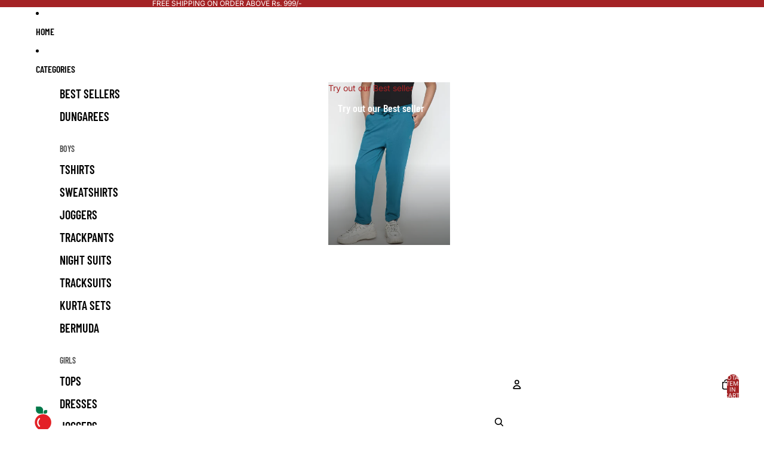

--- FILE ---
content_type: text/html; charset=utf-8
request_url: https://liltomatoes.com/collections/boys-tshirts/products/mbt-s23-1192_green
body_size: 34602
content:
<!doctype html>
<html
  class="no-js"
  lang="en"
>
  <head><link href="//liltomatoes.com/cdn/shop/t/10/assets/overflow-list.css?v=168694168152117541881753439331" as="style" rel="preload">
<link href="//liltomatoes.com/cdn/shop/t/10/assets/base.css?v=19295334643480327241757558122" rel="stylesheet" type="text/css" media="all" />
<link
        rel="icon"
        type="image/png"
        href="//liltomatoes.com/cdn/shop/files/JPG-LOGO-Lil_Tomatoes.jpg?crop=center&height=32&v=1671017462&width=32"
      >
    <link
      rel="expect"
      href="#MainContent"
      blocking="render"
      id="view-transition-render-blocker"
    ><meta charset="utf-8">
<meta
  http-equiv="X-UA-Compatible"
  content="IE=edge"
>
<meta
  name="viewport"
  content="width=device-width,initial-scale=1"
>
<meta
  name="view-transition"
  content="same-origin"
>
<meta
  name="theme-color"
  content=""
>

<meta
  property="og:site_name"
  content="Lil Tomatoes"
>
<meta
  property="og:url"
  content="https://liltomatoes.com/products/mbt-s23-1192_green"
>
<meta
  property="og:title"
  content="Lil Tomatoes Boys Marvel Cotton T-shirt"
>
<meta
  property="og:type"
  content="product"
>
<meta
  property="og:description"
  content="PRODUCT SPECIFICATIONS: • Half Sleeve • Round Neck • Marvel Printed • Tie and Dye • Regular Fit FABRIC: Single Jersey, Cotton Blend Size &amp;amp; Fit: The model (height 4&#39;10) is wearing a size 9-10 Years"
><meta
    property="og:image"
    content="http://liltomatoes.com/cdn/shop/products/MBT-S23-1192_GREEN_1_ca15d369-5c1f-4b99-8434-f58633ff8142.jpg?v=1684744430"
  >
  <meta
    property="og:image:secure_url"
    content="https://liltomatoes.com/cdn/shop/products/MBT-S23-1192_GREEN_1_ca15d369-5c1f-4b99-8434-f58633ff8142.jpg?v=1684744430"
  >
  <meta
    property="og:image:width"
    content="1080"
  >
  <meta
    property="og:image:height"
    content="1440"
  ><meta
    property="og:price:amount"
    content="479.00"
  >
  <meta
    property="og:price:currency"
    content="INR"
  ><meta
  name="twitter:card"
  content="summary_large_image"
>
<meta
  name="twitter:title"
  content="Lil Tomatoes Boys Marvel Cotton T-shirt"
>
<meta
  name="twitter:description"
  content="PRODUCT SPECIFICATIONS: • Half Sleeve • Round Neck • Marvel Printed • Tie and Dye • Regular Fit FABRIC: Single Jersey, Cotton Blend Size &amp;amp; Fit: The model (height 4&#39;10) is wearing a size 9-10 Years"
>

<title>
  Lil Tomatoes Boys Marvel Cotton T-shirt
</title>

<link
  rel="canonical"
  href="https://liltomatoes.com/products/mbt-s23-1192_green"
>


  <meta
    name="description"
    content="PRODUCT SPECIFICATIONS: • Half Sleeve • Round Neck • Marvel Printed • Tie and Dye • Regular Fit FABRIC: Single Jersey, Cotton Blend Size &amp;amp; Fit: The model (height 4&#39;10) is wearing a size 9-10 Years"
  >

<link
    rel="preconnect"
    href="https://fonts.shopifycdn.com"
    crossorigin
  >
<link
    rel="preload"
    as="font"
    href="//liltomatoes.com/cdn/fonts/inter/inter_n4.b2a3f24c19b4de56e8871f609e73ca7f6d2e2bb9.woff2"
    type="font/woff2"
    crossorigin
  ><link
    rel="preload"
    as="font"
    href="//liltomatoes.com/cdn/fonts/barlow_condensed/barlowcondensed_n6.30a391fe19ded5366170913f031e653a88992edc.woff2"
    type="font/woff2"
    crossorigin
  ><link
    rel="preload"
    as="font"
    href="//liltomatoes.com/cdn/fonts/barlow_condensed/barlowcondensed_n6.30a391fe19ded5366170913f031e653a88992edc.woff2"
    type="font/woff2"
    crossorigin
  ><link
    rel="preload"
    as="font"
    href="//liltomatoes.com/cdn/fonts/barlow_condensed/barlowcondensed_n6.30a391fe19ded5366170913f031e653a88992edc.woff2"
    type="font/woff2"
    crossorigin
  >
<script async crossorigin fetchpriority="high" src="/cdn/shopifycloud/importmap-polyfill/es-modules-shim.2.4.0.js"></script>
<script type="importmap">
  {
    "imports": {
      "@theme/critical": "//liltomatoes.com/cdn/shop/t/10/assets/critical.js?v=169402557219780209121756949555",
      "@theme/product-title": "//liltomatoes.com/cdn/shop/t/10/assets/product-title-truncation.js?v=81744426891537421781753439330",
      "@theme/component": "//liltomatoes.com/cdn/shop/t/10/assets/component.js?v=74239122572524296041755148696",
      "@theme/dialog": "//liltomatoes.com/cdn/shop/t/10/assets/dialog.js?v=94382931671780430451754781166",
      "@theme/events": "//liltomatoes.com/cdn/shop/t/10/assets/events.js?v=59172389608566392641755148697",
      "@theme/focus": "//liltomatoes.com/cdn/shop/t/10/assets/focus.js?v=60436577539430446401753439331",
      "@theme/morph": "//liltomatoes.com/cdn/shop/t/10/assets/morph.js?v=175376767362814376631756163835",
      "@theme/paginated-list": "//liltomatoes.com/cdn/shop/t/10/assets/paginated-list.js?v=95298315036233333871754781165",
      "@theme/performance": "//liltomatoes.com/cdn/shop/t/10/assets/performance.js?v=160961134082498414901756949558",
      "@theme/product-form": "//liltomatoes.com/cdn/shop/t/10/assets/product-form.js?v=127515301325557712001756163837",
      "@theme/recently-viewed-products": "//liltomatoes.com/cdn/shop/t/10/assets/recently-viewed-products.js?v=94729125001750262651753439331",
      "@theme/scrolling": "//liltomatoes.com/cdn/shop/t/10/assets/scrolling.js?v=10957690925586738441753439331",
      "@theme/section-renderer": "//liltomatoes.com/cdn/shop/t/10/assets/section-renderer.js?v=117273408521114569061757558121",
      "@theme/section-hydration": "//liltomatoes.com/cdn/shop/t/10/assets/section-hydration.js?v=177651605160027701221757558121",
      "@theme/utilities": "//liltomatoes.com/cdn/shop/t/10/assets/utilities.js?v=20543301071820501481756949557",
      "@theme/variant-picker": "//liltomatoes.com/cdn/shop/t/10/assets/variant-picker.js?v=113536721324242252251754931986",
      "@theme/media-gallery": "//liltomatoes.com/cdn/shop/t/10/assets/media-gallery.js?v=111441960308641931071753439331",
      "@theme/quick-add": "//liltomatoes.com/cdn/shop/t/10/assets/quick-add.js?v=74531385036627369001754931990",
      "@theme/paginated-list-aspect-ratio": "//liltomatoes.com/cdn/shop/t/10/assets/paginated-list-aspect-ratio.js?v=25254270272143792451754781163",
      "@theme/popover-polyfill": "//liltomatoes.com/cdn/shop/t/10/assets/popover-polyfill.js?v=119029313658895111201756461344"
    }
  }
</script>


  
  <script
    src="//liltomatoes.com/cdn/shop/t/10/assets/view-transitions.js?v=84877080446900032951753439331"
    async
    blocking="render"
  ></script>
  


<link
  rel="modulepreload"
  href="//liltomatoes.com/cdn/shop/t/10/assets/critical.js?v=169402557219780209121756949555"
>

<link
  rel="modulepreload"
  href="//liltomatoes.com/cdn/shop/t/10/assets/utilities.js?v=20543301071820501481756949557"
  fetchpriority="low"
>
<link
  rel="modulepreload"
  href="//liltomatoes.com/cdn/shop/t/10/assets/component.js?v=74239122572524296041755148696"
  fetchpriority="low"
>
<link
  rel="modulepreload"
  href="//liltomatoes.com/cdn/shop/t/10/assets/section-renderer.js?v=117273408521114569061757558121"
  fetchpriority="low"
>
<link
  rel="modulepreload"
  href="//liltomatoes.com/cdn/shop/t/10/assets/section-hydration.js?v=177651605160027701221757558121"
  fetchpriority="low"
>
<link
  rel="modulepreload"
  href="//liltomatoes.com/cdn/shop/t/10/assets/morph.js?v=175376767362814376631756163835"
  fetchpriority="low"
>



<link
  rel="modulepreload"
  href="//liltomatoes.com/cdn/shop/t/10/assets/focus.js?v=60436577539430446401753439331"
  fetchpriority="low"
>
<link
  rel="modulepreload"
  href="//liltomatoes.com/cdn/shop/t/10/assets/recently-viewed-products.js?v=94729125001750262651753439331"
  fetchpriority="low"
>
<link
  rel="modulepreload"
  href="//liltomatoes.com/cdn/shop/t/10/assets/scrolling.js?v=10957690925586738441753439331"
  fetchpriority="low"
>
<link
  rel="modulepreload"
  href="//liltomatoes.com/cdn/shop/t/10/assets/events.js?v=59172389608566392641755148697"
  fetchpriority="low"
>
<script
  src="//liltomatoes.com/cdn/shop/t/10/assets/popover-polyfill.js?v=119029313658895111201756461344"
  type="module"
  fetchpriority="low"
></script>
<script
  src="//liltomatoes.com/cdn/shop/t/10/assets/quick-add.js?v=74531385036627369001754931990"
  type="module"
  fetchpriority="low"
></script>

  <script
    src="//liltomatoes.com/cdn/shop/t/10/assets/cart-discount.js?v=107077853990124422021753439331"
    type="module"
    fetchpriority="low"
  ></script>

<script
  src="//liltomatoes.com/cdn/shop/t/10/assets/dialog.js?v=94382931671780430451754781166"
  type="module"
  fetchpriority="low"
></script>
<script
  src="//liltomatoes.com/cdn/shop/t/10/assets/variant-picker.js?v=113536721324242252251754931986"
  type="module"
  fetchpriority="low"
></script>
<script
  src="//liltomatoes.com/cdn/shop/t/10/assets/product-card.js?v=174129639976667491711754931986"
  type="module"
  fetchpriority="low"
></script>
<script
  src="//liltomatoes.com/cdn/shop/t/10/assets/product-form.js?v=127515301325557712001756163837"
  type="module"
  fetchpriority="low"
></script>
<script
  src="//liltomatoes.com/cdn/shop/t/10/assets/accordion-custom.js?v=99000499017714805851753439330"
  type="module"
  fetchpriority="low"
></script>
<script
  src="//liltomatoes.com/cdn/shop/t/10/assets/disclosure-custom.js?v=168050880623268140331757558120"
  type="module"
  fetchpriority="low"
></script>
<script
  src="//liltomatoes.com/cdn/shop/t/10/assets/media.js?v=37825095869491791421753439331"
  type="module"
  fetchpriority="low"
></script>
<script
  src="//liltomatoes.com/cdn/shop/t/10/assets/product-price.js?v=30079423257668675401753439331"
  type="module"
  fetchpriority="low"
></script>
<script
  src="//liltomatoes.com/cdn/shop/t/10/assets/product-title-truncation.js?v=81744426891537421781753439330"
  type="module"
  fetchpriority="low"
></script>
<script
  src="//liltomatoes.com/cdn/shop/t/10/assets/product-inventory.js?v=16343734458933704981753439331"
  type="module"
  fetchpriority="low"
></script>
<script
  src="//liltomatoes.com/cdn/shop/t/10/assets/show-more.js?v=94563802205717136101753439330"
  type="module"
  fetchpriority="low"
></script>
<script
  src="//liltomatoes.com/cdn/shop/t/10/assets/slideshow.js?v=63092151078244317761753439331"
  type="module"
  fetchpriority="low"
></script>
<script
  src="//liltomatoes.com/cdn/shop/t/10/assets/anchored-popover.js?v=95953304814728754461757558119"
  type="module"
  fetchpriority="low"
></script>
<script
  src="//liltomatoes.com/cdn/shop/t/10/assets/floating-panel.js?v=128677600744947036551753439331"
  type="module"
  fetchpriority="low"
></script>
<script
  src="//liltomatoes.com/cdn/shop/t/10/assets/video-background.js?v=25237992823806706551753439331"
  type="module"
  fetchpriority="low"
></script>
<script
  src="//liltomatoes.com/cdn/shop/t/10/assets/component-quantity-selector.js?v=56330027151833116691754577817"
  type="module"
  fetchpriority="low"
></script>
<script
  src="//liltomatoes.com/cdn/shop/t/10/assets/media-gallery.js?v=111441960308641931071753439331"
  type="module"
  fetchpriority="low"
></script>
<script
  src="//liltomatoes.com/cdn/shop/t/10/assets/rte-formatter.js?v=101420294193111439321753439330"
  type="module"
  fetchpriority="low"
></script>
<script
  src="//liltomatoes.com/cdn/shop/t/10/assets/gift-card-recipient-form.js?v=129634859299628245901755148697"
  type="module"
  fetchpriority="low"
></script>




  <script type="module">
    import { RecentlyViewed } from '@theme/recently-viewed-products';
    RecentlyViewed.addProduct('8296467628339');
  </script>



  <script
    src="//liltomatoes.com/cdn/shop/t/10/assets/product-card-link.js?v=97122579314620396511754781164"
    type="module"
    fetchpriority="low"
  ></script>


<script
  src="//liltomatoes.com/cdn/shop/t/10/assets/auto-close-details.js?v=58350291535404441581753439330"
  defer="defer"
></script>

<script>
  const basePath = 'https://cdn.shopify.com/static/themes/horizon/placeholders';
  const Theme = {
    placeholders: {
      general: [
        `${basePath}/general-1.png`,
        `${basePath}/general-2.png`,
        `${basePath}/general-3.png`,
        `${basePath}/general-4.png`,
        `${basePath}/general-5.png`,
        `${basePath}/general-6.png`,
        `${basePath}/general-7.png`,
      ],
      product: [`${basePath}/product-ball.png`, `${basePath}/product-cone.png`, `${basePath}/product-cube.png`],
    },
    translations: {
      placeholder_image: `Placeholder image`,
      added: `Added`,
      recipient_form_fields_visible: `Recipient form fields are now visible`,
      recipient_form_fields_hidden: `Recipient form fields are now hidden`,
      recipient_form_error: `There was an error with the form submission`,
    },
    routes: {
      cart_add_url: '/cart/add.js',
      cart_change_url: '/cart/change',
      cart_update_url: '/cart/update',
      cart_url: '/cart',
      predictive_search_url: '/search/suggest',
      search_url: '/search',
    },
    template: {
      name: 'product',
    },
  };
</script>
<style data-shopify>


  @font-face {
  font-family: Inter;
  font-weight: 400;
  font-style: normal;
  font-display: swap;
  src: url("//liltomatoes.com/cdn/fonts/inter/inter_n4.b2a3f24c19b4de56e8871f609e73ca7f6d2e2bb9.woff2") format("woff2"),
       url("//liltomatoes.com/cdn/fonts/inter/inter_n4.af8052d517e0c9ffac7b814872cecc27ae1fa132.woff") format("woff");
}

  @font-face {
  font-family: Inter;
  font-weight: 700;
  font-style: normal;
  font-display: swap;
  src: url("//liltomatoes.com/cdn/fonts/inter/inter_n7.02711e6b374660cfc7915d1afc1c204e633421e4.woff2") format("woff2"),
       url("//liltomatoes.com/cdn/fonts/inter/inter_n7.6dab87426f6b8813070abd79972ceaf2f8d3b012.woff") format("woff");
}

  @font-face {
  font-family: Inter;
  font-weight: 400;
  font-style: italic;
  font-display: swap;
  src: url("//liltomatoes.com/cdn/fonts/inter/inter_i4.feae1981dda792ab80d117249d9c7e0f1017e5b3.woff2") format("woff2"),
       url("//liltomatoes.com/cdn/fonts/inter/inter_i4.62773b7113d5e5f02c71486623cf828884c85c6e.woff") format("woff");
}

  @font-face {
  font-family: Inter;
  font-weight: 700;
  font-style: italic;
  font-display: swap;
  src: url("//liltomatoes.com/cdn/fonts/inter/inter_i7.b377bcd4cc0f160622a22d638ae7e2cd9b86ea4c.woff2") format("woff2"),
       url("//liltomatoes.com/cdn/fonts/inter/inter_i7.7c69a6a34e3bb44fcf6f975857e13b9a9b25beb4.woff") format("woff");
}


  


    @font-face {
  font-family: "Barlow Condensed";
  font-weight: 600;
  font-style: normal;
  font-display: swap;
  src: url("//liltomatoes.com/cdn/fonts/barlow_condensed/barlowcondensed_n6.30a391fe19ded5366170913f031e653a88992edc.woff2") format("woff2"),
       url("//liltomatoes.com/cdn/fonts/barlow_condensed/barlowcondensed_n6.99ed11359eef67b853f0c49f37f89f7abe42cd2f.woff") format("woff");
}

    @font-face {
  font-family: "Barlow Condensed";
  font-weight: 700;
  font-style: normal;
  font-display: swap;
  src: url("//liltomatoes.com/cdn/fonts/barlow_condensed/barlowcondensed_n7.b8dc813bf1d64de77250a6675c25535283e1677a.woff2") format("woff2"),
       url("//liltomatoes.com/cdn/fonts/barlow_condensed/barlowcondensed_n7.a36d150be98fef32f23a43ed8605139ce8fcc8f5.woff") format("woff");
}

    @font-face {
  font-family: "Barlow Condensed";
  font-weight: 600;
  font-style: italic;
  font-display: swap;
  src: url("//liltomatoes.com/cdn/fonts/barlow_condensed/barlowcondensed_i6.459cd4682534076a2e436e62768c494d0e6f8ad3.woff2") format("woff2"),
       url("//liltomatoes.com/cdn/fonts/barlow_condensed/barlowcondensed_i6.e44b39421fb7c081f9d3d547afa0f9899f3a1588.woff") format("woff");
}

    @font-face {
  font-family: "Barlow Condensed";
  font-weight: 700;
  font-style: italic;
  font-display: swap;
  src: url("//liltomatoes.com/cdn/fonts/barlow_condensed/barlowcondensed_i7.ef69176c3a69e990febda79e82ea756536ec243e.woff2") format("woff2"),
       url("//liltomatoes.com/cdn/fonts/barlow_condensed/barlowcondensed_i7.66d45385839c58c717c22033dcc4b561a22e4b7a.woff") format("woff");
}

  

  

  

  :root {
    /* Page Layout */
    --sidebar-width: 25rem;
    --narrow-content-width: 36rem;
    --normal-content-width: 42rem;
    --wide-content-width: 46rem;
    --narrow-page-width: 90rem;
    --normal-page-width: 120rem;
    --wide-page-width: 150rem;

    /* Section Heights */
    --section-height-small: 15rem;
    --section-height-medium: 25rem;
    --section-height-large: 35rem;

    @media screen and (min-width: 40em) {
      --section-height-small: 40svh;
      --section-height-medium: 55svh;
      --section-height-large: 70svh;
    }

    @media screen and (min-width: 60em) {
      --section-height-small: 50svh;
      --section-height-medium: 65svh;
      --section-height-large: 80svh;
    }

    /* Letter spacing */
    --letter-spacing-sm: 0.06em;
    --letter-spacing-md: 0.13em;

    /* Font families */
    --font-body--family: Inter, sans-serif;
    --font-body--style: normal;
    --font-body--weight: 400;
    --font-subheading--family: "Barlow Condensed", sans-serif;
    --font-subheading--style: normal;
    --font-subheading--weight: 600;
    --font-heading--family: "Barlow Condensed", sans-serif;
    --font-heading--style: normal;
    --font-heading--weight: 600;
    --font-accent--family: "Barlow Condensed", sans-serif;
    --font-accent--style: normal;
    --font-accent--weight: 600;

    /* Margin sizes */
    --font-h1--spacing: 0.25em;
    --font-h2--spacing: 0.25em;
    --font-h3--spacing: 0.25em;
    --font-h4--spacing: 0.25em;
    --font-h5--spacing: 0.25em;
    --font-h6--spacing: 0.25em;
    --font-paragraph--spacing: 0.5em;

    /* Heading colors */
    --font-h1--color: var(--color-foreground-heading);
    --font-h2--color: var(--color-foreground-heading);
    --font-h3--color: var(--color-foreground-heading);
    --font-h4--color: var(--color-foreground-heading);
    --font-h5--color: var(--color-foreground-heading);
    --font-h6--color: var(--color-foreground-heading);

    /** Z-Index / Layering */
    --layer-section-background: -2;
    --layer-lowest: -1;
    --layer-base: 0;
    --layer-flat: 1;
    --layer-raised: 2;
    --layer-heightened: 4;
    --layer-sticky: 8;
    --layer-window-overlay: 10;
    --layer-header-menu: 12;
    --layer-overlay: 16;
    --layer-menu-drawer: 18;
    --layer-temporary: 20;

    /* Max-width / Measure */
    --max-width--body-normal: 50ch;
    --max-width--body-narrow: 35ch;

    --max-width--heading-normal: 50ch;
    --max-width--heading-narrow: 30ch;

    --max-width--display-normal: 20ch;
    --max-width--display-narrow: 15ch;
    --max-width--display-tight: 5ch;

    /* Letter-spacing / Tracking */
    --letter-spacing--display-tight: -0.03em;
    --letter-spacing--display-normal: 0em;
    --letter-spacing--display-loose: 0.03em;

    --letter-spacing--heading-tight: -0.03em;
    --letter-spacing--heading-normal: 0em;
    --letter-spacing--heading-loose: 0.03em;

    --letter-spacing--body-tight: -0.03em;
    --letter-spacing--body-normal: 0em;
    --letter-spacing--body-loose: 0.03em;

    /* Line height / Leading */
    --line-height: 1;

    --line-height--display-tight: 1;
    --line-height--display-normal: 1.1;
    --line-height--display-loose: 1.2;

    --line-height--heading-tight: 1.15;
    --line-height--heading-normal: 1.25;
    --line-height--heading-loose: 1.35;

    --line-height--body-tight: 1.2;
    --line-height--body-normal: 1.4;
    --line-height--body-loose: 1.6;

    /* Typography presets */
    --font-size--paragraph: 0.875rem;--font-size--h1: clamp(3.0rem, 7.2vw, 4.5rem);--font-size--h2: clamp(2.25rem, 4.8vw, 3.0rem);--font-size--h3: 2.0rem;--font-size--h4: 1.5rem;--font-size--h5: 1.125rem;--font-size--h6: 1.0rem;--font-paragraph--weight: 400;--font-paragraph--letter-spacing: var(--letter-spacing--body-normal);--font-paragraph--size: var(--font-size--paragraph);--font-paragraph--family: var(--font-body--family);--font-paragraph--style: var(--font-body--style);--font-paragraph--case: ;--font-paragraph--line-height: var(--line-height--body-normal);--font-h1--weight: var(--font-heading--weight);--font-h1--letter-spacing: var(--letter-spacing--heading-normal);--font-h1--size: var(--font-size--h1);--font-h1--family: var(--font-heading--family);--font-h1--style: var(--font-heading--style);--font-h1--case: uppercase;--font-h1--line-height: var(--line-height--display-normal);--font-h2--weight: var(--font-heading--weight);--font-h2--letter-spacing: var(--letter-spacing--heading-normal);--font-h2--size: var(--font-size--h2);--font-h2--family: var(--font-heading--family);--font-h2--style: var(--font-heading--style);--font-h2--case: uppercase;--font-h2--line-height: var(--line-height--display-tight);--font-h3--weight: var(--font-heading--weight);--font-h3--letter-spacing: var(--letter-spacing--heading-normal);--font-h3--size: var(--font-size--h3);--font-h3--family: var(--font-heading--family);--font-h3--style: var(--font-heading--style);--font-h3--case: uppercase;--font-h3--line-height: var(--line-height--display-normal);--font-h4--weight: var(--font-subheading--weight);--font-h4--letter-spacing: var(--letter-spacing--heading-normal);--font-h4--size: var(--font-size--h4);--font-h4--family: var(--font-subheading--family);--font-h4--style: var(--font-subheading--style);--font-h4--case: uppercase;--font-h4--line-height: var(--line-height--display-normal);--font-h5--weight: var(--font-subheading--weight);--font-h5--letter-spacing: var(--letter-spacing--heading-normal);--font-h5--size: var(--font-size--h5);--font-h5--family: var(--font-subheading--family);--font-h5--style: var(--font-subheading--style);--font-h5--case: uppercase;--font-h5--line-height: var(--line-height--display-normal);--font-h6--weight: var(--font-subheading--weight);--font-h6--letter-spacing: var(--letter-spacing--heading-normal);--font-h6--size: var(--font-size--h6);--font-h6--family: var(--font-subheading--family);--font-h6--style: var(--font-subheading--style);--font-h6--case: uppercase;--font-h6--line-height: var(--line-height--display-normal);

    /* Hardcoded font sizes */
    --font-size--2xs: 0.625rem;
    --font-size--xs: 0.8125rem;
    --font-size--sm: 0.875rem;
    --font-size--md: 1rem;
    --font-size--lg: 1.125rem;
    --font-size--xl: 1.25rem;
    --font-size--2xl: 1.5rem;
    --font-size--3xl: 2rem;
    --font-size--4xl: 2.5rem;
    --font-size--5xl: 3rem;
    --font-size--6xl: 3.5rem;

    /* Menu font sizes */
    --menu-font-sm--size: 0.875rem;
    --menu-font-sm--line-height: calc(1.1 + 0.5 * min(16 / 14));
    --menu-font-md--size: 1rem;
    --menu-font-md--line-height: calc(1.1 + 0.5 * min(16 / 16));
    --menu-font-lg--size: 1.125rem;
    --menu-font-lg--line-height: calc(1.1 + 0.5 * min(16 / 18));
    --menu-font-xl--size: 1.25rem;
    --menu-font-xl--line-height: calc(1.1 + 0.5 * min(16 / 20));
    --menu-font-2xl--size: 1.75rem;
    --menu-font-2xl--line-height: calc(1.1 + 0.5 * min(16 / 28));

    /* Colors */
    --color-error: #8B0000;
    --color-success: #006400;
    --color-white: #FFFFFF;
    --color-white-rgb: 255 255 255;
    --color-black: #000000;
    --color-instock: #3ED660;
    --color-lowstock: #EE9441;
    --color-outofstock: #C8C8C8;

    /* Opacity */
    --opacity-5: 0.05;
    --opacity-8: 0.08;
    --opacity-10: 0.1;
    --opacity-15: 0.15;
    --opacity-20: 0.2;
    --opacity-25: 0.25;
    --opacity-30: 0.3;
    --opacity-40: 0.4;
    --opacity-50: 0.5;
    --opacity-60: 0.6;
    --opacity-70: 0.7;
    --opacity-80: 0.8;
    --opacity-85: 0.85;
    --opacity-90: 0.9;
    --opacity-subdued-text: var(--opacity-70);

    --shadow-button: 0 2px 3px rgb(0 0 0 / 20%);
    --gradient-image-overlay: linear-gradient(to top, rgb(0 0 0 / 0.5), transparent);

    /* Spacing */
    --margin-3xs: 0.125rem;
    --margin-2xs: 0.3rem;
    --margin-xs: 0.5rem;
    --margin-sm: 0.7rem;
    --margin-md: 0.8rem;
    --margin-lg: 1rem;
    --margin-xl: 1.25rem;
    --margin-2xl: 1.5rem;
    --margin-3xl: 1.75rem;
    --margin-4xl: 2rem;
    --margin-5xl: 3rem;
    --margin-6xl: 5rem;

    --scroll-margin: 50px;

    --padding-3xs: 0.125rem;
    --padding-2xs: 0.25rem;
    --padding-xs: 0.5rem;
    --padding-sm: 0.7rem;
    --padding-md: 0.8rem;
    --padding-lg: 1rem;
    --padding-xl: 1.25rem;
    --padding-2xl: 1.5rem;
    --padding-3xl: 1.75rem;
    --padding-4xl: 2rem;
    --padding-5xl: 3rem;
    --padding-6xl: 4rem;

    --gap-3xs: 0.125rem;
    --gap-2xs: 0.3rem;
    --gap-xs: 0.5rem;
    --gap-sm: 0.7rem;
    --gap-md: 0.9rem;
    --gap-lg: 1rem;
    --gap-xl: 1.25rem;
    --gap-2xl: 2rem;
    --gap-3xl: 3rem;

    --spacing-scale-sm: 0.6;
    --spacing-scale-md: 0.7;
    --spacing-scale-default: 1.0;

    /* Checkout buttons gap */
    --checkout-button-gap: 8px;

    /* Borders */
    --style-border-width: 1px;
    --style-border-radius-xs: 0.2rem;
    --style-border-radius-sm: 0.6rem;
    --style-border-radius-md: 0.8rem;
    --style-border-radius-50: 50%;
    --style-border-radius-lg: 1rem;
    --style-border-radius-pills: 40px;
    --style-border-radius-inputs: 0px;
    --style-border-radius-buttons-primary: 0px;
    --style-border-radius-buttons-secondary: 0px;
    --style-border-width-primary: 0px;
    --style-border-width-secondary: 0px;
    --style-border-width-inputs: 1px;
    --style-border-radius-popover: 0px;
    --style-border-popover: 1px none rgb(var(--color-border-rgb) / 50%);
    --style-border-drawer: 1px none rgb(var(--color-border-rgb) / 50%);
    --style-border-swatch-opacity: 10%;
    --style-border-swatch-width: 1px;
    --style-border-swatch-style: solid;

    /* Animation */
    --ease-out-cubic: cubic-bezier(0.33, 1, 0.68, 1);
    --ease-out-quad: cubic-bezier(0.32, 0.72, 0, 1);
    --animation-speed-fast: 0.0625s;
    --animation-speed: 0.125s;
    --animation-speed-slow: 0.2s;
    --animation-speed-medium: 0.15s;
    --animation-easing: ease-in-out;
    --animation-slideshow-easing: cubic-bezier(0.4, 0, 0.2, 1);
    --drawer-animation-speed: 0.2s;
    --animation-values-slow: var(--animation-speed-slow) var(--animation-easing);
    --animation-values: var(--animation-speed) var(--animation-easing);
    --animation-values-fast: var(--animation-speed-fast) var(--animation-easing);
    --animation-values-allow-discrete: var(--animation-speed) var(--animation-easing) allow-discrete;
    --animation-timing-hover: cubic-bezier(0.25, 0.46, 0.45, 0.94);
    --animation-timing-active: cubic-bezier(0.5, 0, 0.75, 0);
    --animation-timing-bounce: cubic-bezier(0.34, 1.56, 0.64, 1);
    --animation-timing-default: cubic-bezier(0, 0, 0.2, 1);
    --animation-timing-fade-in: cubic-bezier(0.16, 1, 0.3, 1);
    --animation-timing-fade-out: cubic-bezier(0.4, 0, 0.2, 1);

    /* View transitions */
    /* View transition old */
    --view-transition-old-main-content: var(--animation-speed) var(--animation-easing) both fadeOut;

    /* View transition new */
    --view-transition-new-main-content: var(--animation-speed) var(--animation-easing) both fadeIn, var(--animation-speed) var(--animation-easing) both slideInTopViewTransition;

    /* Focus */
    --focus-outline-width: 0.09375rem;
    --focus-outline-offset: 0.2em;

    /* Badges */
    --badge-blob-padding-block: 1px;
    --badge-blob-padding-inline: 12px 8px;
    --badge-rectangle-padding-block: 1px;
    --badge-rectangle-padding-inline: 6px;
    @media screen and (min-width: 750px) {
      --badge-blob-padding-block: 4px;
      --badge-blob-padding-inline: 16px 12px;
      --badge-rectangle-padding-block: 4px;
      --badge-rectangle-padding-inline: 10px;
    }

    /* Icons */
    --icon-size-2xs: 0.6rem;
    --icon-size-xs: 0.85rem;
    --icon-size-sm: 1.25rem;
    --icon-size-md: 1.375rem;
    --icon-size-lg: 1.5rem;
    --icon-stroke-width: 1.5px;

    /* Input */
    --input-email-min-width: 200px;
    --input-search-max-width: 650px;
    --input-padding-y: 0.8rem;
    --input-padding-x: 0.8rem;
    --input-padding: var(--input-padding-y) var(--input-padding-x);
    --input-box-shadow-width: var(--style-border-width-inputs);
    --input-box-shadow: 0 0 0 var(--input-box-shadow-width) var(--color-input-border);
    --input-box-shadow-focus: 0 0 0 calc(var(--input-box-shadow-width) + 0.5px) var(--color-input-border);
    --input-disabled-background-color: rgb(var(--color-foreground-rgb) / var(--opacity-10));
    --input-disabled-border-color: rgb(var(--color-foreground-rgb) / var(--opacity-5));
    --input-disabled-text-color: rgb(var(--color-foreground-rgb) / var(--opacity-50));
    --input-textarea-min-height: 55px;

    /* Button size */
    --button-size-sm: 30px;
    --button-size-md: 36px;
    --button-size: var(--minimum-touch-target);
    --button-padding-inline: 24px;
    --button-padding-block: 16px;

    /* Button font-family */
    --button-font-family-primary: var(--font-accent--family);
    --button-font-family-secondary: var(--font-body--family);

    /* Button font-weight */
    --button-font-weight-primary: 700;
    --button-font-weight-secondary: default;

    /* Button text case */
    --button-text-case: ;
    --button-text-case-primary: uppercase;
    --button-text-case-secondary: default;

    /* Borders */
    --border-color: rgb(var(--color-border-rgb) / var(--opacity-50));
    --border-width-sm: 1px;
    --border-width-md: 2px;
    --border-width-lg: 5px;

    /* Drawers */
    --drawer-inline-padding: 25px;
    --drawer-menu-inline-padding: 2.5rem;
    --drawer-header-block-padding: 20px;
    --drawer-content-block-padding: 10px;
    --drawer-header-desktop-top: 0rem;
    --drawer-padding: calc(var(--padding-sm) + 7px);
    --drawer-height: 100dvh;
    --drawer-width: 95vw;
    --drawer-max-width: 500px;

    /* Variant Picker Swatches */
    --variant-picker-swatch-width-unitless: 30;
    --variant-picker-swatch-height-unitless: 30;
    --variant-picker-swatch-width: 30px;
    --variant-picker-swatch-height: 30px;
    --variant-picker-swatch-radius: 0px;
    --variant-picker-border-width: 1px;
    --variant-picker-border-style: solid;
    --variant-picker-border-opacity: 10%;

    /* Variant Picker Buttons */
    --variant-picker-button-radius: 0px;
    --variant-picker-button-border-width: 1px;

    /* Slideshow */
    --slideshow-controls-size: 3.5rem;
    --slideshow-controls-icon: 2rem;
    --peek-next-slide-size: 3rem;

    /* Utilities */
    --backdrop-opacity: 0.15;
    --backdrop-color-rgb: var(--color-shadow-rgb);
    --minimum-touch-target: 44px;
    --disabled-opacity: 0.5;
    --skeleton-opacity: 0.025;

    /* Shapes */
    --shape--circle: circle(50% at center);
    --shape--sunburst: polygon(100% 50%,94.62% 55.87%,98.3% 62.94%,91.57% 67.22%,93.3% 75%,85.7% 77.39%,85.36% 85.36%,77.39% 85.7%,75% 93.3%,67.22% 91.57%,62.94% 98.3%,55.87% 94.62%,50% 100%,44.13% 94.62%,37.06% 98.3%,32.78% 91.57%,25% 93.3%,22.61% 85.7%,14.64% 85.36%,14.3% 77.39%,6.7% 75%,8.43% 67.22%,1.7% 62.94%,5.38% 55.87%,0% 50%,5.38% 44.13%,1.7% 37.06%,8.43% 32.78%,6.7% 25%,14.3% 22.61%,14.64% 14.64%,22.61% 14.3%,25% 6.7%,32.78% 8.43%,37.06% 1.7%,44.13% 5.38%,50% 0%,55.87% 5.38%,62.94% 1.7%,67.22% 8.43%,75% 6.7%,77.39% 14.3%,85.36% 14.64%,85.7% 22.61%,93.3% 25%,91.57% 32.78%,98.3% 37.06%,94.62% 44.13%);
    --shape--diamond: polygon(50% 0%, 100% 50%, 50% 100%, 0% 50%);
    --shape--blob: polygon(85.349% 11.712%, 87.382% 13.587%, 89.228% 15.647%, 90.886% 17.862%, 92.359% 20.204%, 93.657% 22.647%, 94.795% 25.169%, 95.786% 27.752%, 96.645% 30.382%, 97.387% 33.048%, 98.025% 35.740%, 98.564% 38.454%, 99.007% 41.186%, 99.358% 43.931%, 99.622% 46.685%, 99.808% 49.446%, 99.926% 52.210%, 99.986% 54.977%, 99.999% 57.744%, 99.975% 60.511%, 99.923% 63.278%, 99.821% 66.043%, 99.671% 68.806%, 99.453% 71.565%, 99.145% 74.314%, 98.724% 77.049%, 98.164% 79.759%, 97.433% 82.427%, 96.495% 85.030%, 95.311% 87.529%, 93.841% 89.872%, 92.062% 91.988%, 89.972% 93.796%, 87.635% 95.273%, 85.135% 96.456%, 82.532% 97.393%, 79.864% 98.127%, 77.156% 98.695%, 74.424% 99.129%, 71.676% 99.452%, 68.918% 99.685%, 66.156% 99.844%, 63.390% 99.942%, 60.624% 99.990%, 57.856% 99.999%, 55.089% 99.978%, 52.323% 99.929%, 49.557% 99.847%, 46.792% 99.723%, 44.031% 99.549%, 41.273% 99.317%, 38.522% 99.017%, 35.781% 98.639%, 33.054% 98.170%, 30.347% 97.599%, 27.667% 96.911%, 25.024% 96.091%, 22.432% 95.123%, 19.907% 93.994%, 17.466% 92.690%, 15.126% 91.216%, 12.902% 89.569%, 10.808% 87.761%, 8.854% 85.803%, 7.053% 83.703%, 5.418% 81.471%, 3.962% 79.119%, 2.702% 76.656%, 1.656% 74.095%, 0.846% 71.450%, 0.294% 68.740%, 0.024% 65.987%, 0.050% 63.221%, 0.343% 60.471%, 0.858% 57.752%, 1.548% 55.073%, 2.370% 52.431%, 3.283% 49.819%, 4.253% 47.227%, 5.249% 44.646%, 6.244% 42.063%, 7.211% 39.471%, 8.124% 36.858%, 8.958% 34.220%, 9.711% 31.558%, 10.409% 28.880%, 11.083% 26.196%, 11.760% 23.513%, 12.474% 20.839%, 13.259% 18.186%, 14.156% 15.569%, 15.214% 13.012%, 16.485% 10.556%, 18.028% 8.261%, 19.883% 6.211%, 22.041% 4.484%, 24.440% 3.110%, 26.998% 2.057%, 29.651% 1.275%, 32.360% 0.714%, 35.101% 0.337%, 37.859% 0.110%, 40.624% 0.009%, 43.391% 0.016%, 46.156% 0.113%, 48.918% 0.289%, 51.674% 0.533%, 54.425% 0.837%, 57.166% 1.215%, 59.898% 1.654%, 62.618% 2.163%, 65.322% 2.750%, 68.006% 3.424%, 70.662% 4.197%, 73.284% 5.081%, 75.860% 6.091%, 78.376% 7.242%, 80.813% 8.551%, 83.148% 10.036%, 85.349% 11.712%);

    /* Buy buttons */
    --height-buy-buttons: calc(var(--padding-lg) * 2 + var(--icon-size-sm));

    /* Card image height variables */
    --height-small: 10rem;
    --height-medium: 11.5rem;
    --height-large: 13rem;
    --height-full: 100vh;

    @media screen and (min-width: 750px) {
      --height-small: 17.5rem;
      --height-medium: 21.25rem;
      --height-large: 25rem;
    }

    /* Modal */
    --modal-max-height: 65dvh;

    /* Card styles for search */
    --card-bg-hover: rgb(var(--color-foreground-rgb) / var(--opacity-5));
    --card-border-hover: rgb(var(--color-foreground-rgb) / var(--opacity-30));
    --card-border-focus: rgb(var(--color-foreground-rgb) / var(--opacity-10));

    /* Cart */
    --cart-primary-font-family: var(--font-body--family);
    --cart-primary-font-style: var(--font-body--style);
    --cart-primary-font-weight: var(--font-body--weight);
    --cart-secondary-font-family: var(--font-secondary--family);
    --cart-secondary-font-style: var(--font-secondary--style);
    --cart-secondary-font-weight: var(--font-secondary--weight);
  }
</style>
<style data-shopify>
  
    
      :root,
    
    
    
    .color-scheme-1 {
        --color-background: rgb(255 255 255 / 1.0);
        /* RGB values only to apply different opacities - Relative color values are not supported in iOS < 16.4 */
        --color-background-rgb: 255 255 255;
        --opacity-5-15: 0.05;
        --opacity-10-25: 0.1;
        --opacity-35-55: 0.35;
        --opacity-40-60: 0.4;
        --opacity-30-60: 0.3;
        --color-foreground: rgb(0 0 0 / 1.0);
        --color-foreground-rgb: 0 0 0;
        --color-foreground-heading: rgb(164 35 37 / 1.0);
        --color-foreground-heading-rgb: 164 35 37;
        --color-primary: rgb(164 35 37 / 1.0);
        --color-primary-rgb: 164 35 37;
        --color-primary-hover: rgb(0 0 0 / 1.0);
        --color-primary-hover-rgb: 0 0 0;
        --color-border: rgb(230 230 230 / 1.0);
        --color-border-rgb: 230 230 230;
        --color-shadow: rgb(0 0 0 / 1.0);
        --color-shadow-rgb: 0 0 0;
        --color-primary-button-text: rgb(255 255 255 / 1.0);
        --color-primary-button-background: rgb(164 35 37 / 1.0);
        --color-primary-button-border: rgb(164 35 37 / 1.0);
        --color-primary-button-hover-text: rgb(255 255 255 / 1.0);
        --color-primary-button-hover-background: rgb(120 4 6 / 0.91);
        --color-primary-button-hover-border: rgb(0 0 0 / 1.0);
        --color-secondary-button-text: rgb(0 0 0 / 1.0);
        --color-secondary-button-background: rgb(0 0 0 / 0.06);
        --color-secondary-button-border: rgb(164 35 37 / 1.0);
        --color-secondary-button-hover-text: rgb(0 0 0 / 1.0);
        --color-secondary-button-hover-background: rgb(222 222 222 / 1.0);
        --color-secondary-button-hover-border: rgb(0 0 0 / 1.0);
        --color-input-background: rgb(255 255 255 / 1.0);
        --color-input-text: rgb(0 0 0 / 1.0);
        --color-input-text-rgb: 0 0 0;
        --color-input-border: rgb(230 230 230 / 1.0);
        --color-input-hover-background: rgb(245 245 245 / 1.0);
        --color-variant-background: rgb(255 255 255 / 1.0);
        --color-variant-border: rgb(230 230 230 / 1.0);
        --color-variant-text: rgb(0 0 0 / 1.0);
        --color-variant-text-rgb: 0 0 0;
        --color-variant-hover-background: rgb(245 245 245 / 1.0);
        --color-variant-hover-text: rgb(0 0 0 / 1.0);
        --color-variant-hover-border: rgb(230 230 230 / 1.0);
        --color-selected-variant-background: rgb(0 0 0 / 1.0);
        --color-selected-variant-border: rgb(0 0 0 / 1.0);
        --color-selected-variant-text: rgb(255 255 255 / 1.0);
        --color-selected-variant-hover-background: rgb(26 26 26 / 1.0);
        --color-selected-variant-hover-text: rgb(255 255 255 / 1.0);
        --color-selected-variant-hover-border: rgb(26 26 26 / 1.0);

        --input-disabled-background-color: rgb(var(--color-foreground-rgb) / var(--opacity-10));
        --input-disabled-border-color: rgb(var(--color-foreground-rgb) / var(--opacity-5-15));
        --input-disabled-text-color: rgb(var(--color-foreground-rgb) / var(--opacity-50));
        --color-foreground-muted: rgb(var(--color-foreground-rgb) / var(--opacity-60));
        --font-h1--color: var(--color-foreground-heading);
        --font-h2--color: var(--color-foreground-heading);
        --font-h3--color: var(--color-foreground-heading);
        --font-h4--color: var(--color-foreground-heading);
        --font-h5--color: var(--color-foreground-heading);
        --font-h6--color: var(--color-foreground-heading);

        /* Shadows */
        
        
          --shadow-blur: 20px;
          --shadow-popover: 0px 4px 20px rgb(var(--color-shadow-rgb) / var(--opacity-15));
        
      }
  
    
    
    
    .color-scheme-2 {
        --color-background: rgb(241 241 241 / 1.0);
        /* RGB values only to apply different opacities - Relative color values are not supported in iOS < 16.4 */
        --color-background-rgb: 241 241 241;
        --opacity-5-15: 0.05;
        --opacity-10-25: 0.1;
        --opacity-35-55: 0.35;
        --opacity-40-60: 0.4;
        --opacity-30-60: 0.3;
        --color-foreground: rgb(0 0 0 / 1.0);
        --color-foreground-rgb: 0 0 0;
        --color-foreground-heading: rgb(0 0 0 / 1.0);
        --color-foreground-heading-rgb: 0 0 0;
        --color-primary: rgb(0 0 0 / 1.0);
        --color-primary-rgb: 0 0 0;
        --color-primary-hover: rgb(0 0 0 / 1.0);
        --color-primary-hover-rgb: 0 0 0;
        --color-border: rgb(230 230 230 / 1.0);
        --color-border-rgb: 230 230 230;
        --color-shadow: rgb(0 0 0 / 1.0);
        --color-shadow-rgb: 0 0 0;
        --color-primary-button-text: rgb(242 242 242 / 1.0);
        --color-primary-button-background: rgb(164 35 37 / 1.0);
        --color-primary-button-border: rgb(164 35 37 / 1.0);
        --color-primary-button-hover-text: rgb(242 242 242 / 1.0);
        --color-primary-button-hover-background: rgb(164 35 37 / 1.0);
        --color-primary-button-hover-border: rgb(164 35 37 / 1.0);
        --color-secondary-button-text: rgb(0 0 0 / 1.0);
        --color-secondary-button-background: rgb(255 255 255 / 1.0);
        --color-secondary-button-border: rgb(0 0 0 / 1.0);
        --color-secondary-button-hover-text: rgb(164 35 37 / 1.0);
        --color-secondary-button-hover-background: rgb(255 255 255 / 1.0);
        --color-secondary-button-hover-border: rgb(164 35 37 / 1.0);
        --color-input-background: rgb(242 242 242 / 1.0);
        --color-input-text: rgb(0 0 0 / 1.0);
        --color-input-text-rgb: 0 0 0;
        --color-input-border: rgb(0 0 0 / 1.0);
        --color-input-hover-background: rgb(228 228 228 / 1.0);
        --color-variant-background: rgb(255 255 255 / 1.0);
        --color-variant-border: rgb(230 230 230 / 1.0);
        --color-variant-text: rgb(0 0 0 / 1.0);
        --color-variant-text-rgb: 0 0 0;
        --color-variant-hover-background: rgb(245 245 245 / 1.0);
        --color-variant-hover-text: rgb(0 0 0 / 1.0);
        --color-variant-hover-border: rgb(230 230 230 / 1.0);
        --color-selected-variant-background: rgb(0 0 0 / 1.0);
        --color-selected-variant-border: rgb(0 0 0 / 1.0);
        --color-selected-variant-text: rgb(255 255 255 / 1.0);
        --color-selected-variant-hover-background: rgb(26 26 26 / 1.0);
        --color-selected-variant-hover-text: rgb(255 255 255 / 1.0);
        --color-selected-variant-hover-border: rgb(26 26 26 / 1.0);

        --input-disabled-background-color: rgb(var(--color-foreground-rgb) / var(--opacity-10));
        --input-disabled-border-color: rgb(var(--color-foreground-rgb) / var(--opacity-5-15));
        --input-disabled-text-color: rgb(var(--color-foreground-rgb) / var(--opacity-50));
        --color-foreground-muted: rgb(var(--color-foreground-rgb) / var(--opacity-60));
        --font-h1--color: var(--color-foreground-heading);
        --font-h2--color: var(--color-foreground-heading);
        --font-h3--color: var(--color-foreground-heading);
        --font-h4--color: var(--color-foreground-heading);
        --font-h5--color: var(--color-foreground-heading);
        --font-h6--color: var(--color-foreground-heading);

        /* Shadows */
        
        
          --shadow-blur: 20px;
          --shadow-popover: 0px 4px 20px rgb(var(--color-shadow-rgb) / var(--opacity-15));
        
      }
  
    
    
    
    .color-scheme-3 {
        --color-background: rgb(232 213 199 / 1.0);
        /* RGB values only to apply different opacities - Relative color values are not supported in iOS < 16.4 */
        --color-background-rgb: 232 213 199;
        --opacity-5-15: 0.05;
        --opacity-10-25: 0.1;
        --opacity-35-55: 0.35;
        --opacity-40-60: 0.4;
        --opacity-30-60: 0.3;
        --color-foreground: rgb(0 0 0 / 1.0);
        --color-foreground-rgb: 0 0 0;
        --color-foreground-heading: rgb(0 0 0 / 1.0);
        --color-foreground-heading-rgb: 0 0 0;
        --color-primary: rgb(120 4 6 / 0.91);
        --color-primary-rgb: 120 4 6;
        --color-primary-hover: rgb(0 0 0 / 1.0);
        --color-primary-hover-rgb: 0 0 0;
        --color-border: rgb(208 208 208 / 1.0);
        --color-border-rgb: 208 208 208;
        --color-shadow: rgb(0 0 0 / 1.0);
        --color-shadow-rgb: 0 0 0;
        --color-primary-button-text: rgb(255 255 255 / 1.0);
        --color-primary-button-background: rgb(120 4 6 / 0.91);
        --color-primary-button-border: rgb(120 4 6 / 0.91);
        --color-primary-button-hover-text: rgb(255 255 255 / 1.0);
        --color-primary-button-hover-background: rgb(0 0 0 / 1.0);
        --color-primary-button-hover-border: rgb(0 0 0 / 1.0);
        --color-secondary-button-text: rgb(0 0 0 / 1.0);
        --color-secondary-button-background: rgb(232 213 199 / 1.0);
        --color-secondary-button-border: rgb(51 50 50 / 1.0);
        --color-secondary-button-hover-text: rgb(0 0 0 / 1.0);
        --color-secondary-button-hover-background: rgb(241 227 217 / 0.77);
        --color-secondary-button-hover-border: rgb(0 0 0 / 1.0);
        --color-input-background: rgb(232 213 199 / 1.0);
        --color-input-text: rgb(0 0 0 / 1.0);
        --color-input-text-rgb: 0 0 0;
        --color-input-border: rgb(0 0 0 / 1.0);
        --color-input-hover-background: rgb(241 227 217 / 0.77);
        --color-variant-background: rgb(232 213 199 / 1.0);
        --color-variant-border: rgb(88 88 88 / 1.0);
        --color-variant-text: rgb(0 0 0 / 1.0);
        --color-variant-text-rgb: 0 0 0;
        --color-variant-hover-background: rgb(241 227 217 / 0.77);
        --color-variant-hover-text: rgb(0 0 0 / 1.0);
        --color-variant-hover-border: rgb(0 0 0 / 1.0);
        --color-selected-variant-background: rgb(0 0 0 / 1.0);
        --color-selected-variant-border: rgb(0 0 0 / 1.0);
        --color-selected-variant-text: rgb(255 255 255 / 1.0);
        --color-selected-variant-hover-background: rgb(26 26 26 / 1.0);
        --color-selected-variant-hover-text: rgb(255 255 255 / 1.0);
        --color-selected-variant-hover-border: rgb(26 26 26 / 1.0);

        --input-disabled-background-color: rgb(var(--color-foreground-rgb) / var(--opacity-10));
        --input-disabled-border-color: rgb(var(--color-foreground-rgb) / var(--opacity-5-15));
        --input-disabled-text-color: rgb(var(--color-foreground-rgb) / var(--opacity-50));
        --color-foreground-muted: rgb(var(--color-foreground-rgb) / var(--opacity-60));
        --font-h1--color: var(--color-foreground-heading);
        --font-h2--color: var(--color-foreground-heading);
        --font-h3--color: var(--color-foreground-heading);
        --font-h4--color: var(--color-foreground-heading);
        --font-h5--color: var(--color-foreground-heading);
        --font-h6--color: var(--color-foreground-heading);

        /* Shadows */
        
        
          --shadow-blur: 20px;
          --shadow-popover: 0px 4px 20px rgb(var(--color-shadow-rgb) / var(--opacity-15));
        
      }
  
    
    
    
    .color-scheme-4 {
        --color-background: rgb(164 35 37 / 1.0);
        /* RGB values only to apply different opacities - Relative color values are not supported in iOS < 16.4 */
        --color-background-rgb: 164 35 37;
        --opacity-5-15: 0.05;
        --opacity-10-25: 0.1;
        --opacity-35-55: 0.35;
        --opacity-40-60: 0.4;
        --opacity-30-60: 0.3;
        --color-foreground: rgb(255 255 255 / 1.0);
        --color-foreground-rgb: 255 255 255;
        --color-foreground-heading: rgb(255 255 255 / 1.0);
        --color-foreground-heading-rgb: 255 255 255;
        --color-primary: rgb(164 35 37 / 1.0);
        --color-primary-rgb: 164 35 37;
        --color-primary-hover: rgb(164 35 37 / 1.0);
        --color-primary-hover-rgb: 164 35 37;
        --color-border: rgb(0 0 0 / 1.0);
        --color-border-rgb: 0 0 0;
        --color-shadow: rgb(0 0 0 / 1.0);
        --color-shadow-rgb: 0 0 0;
        --color-primary-button-text: rgb(164 35 37 / 1.0);
        --color-primary-button-background: rgb(255 255 255 / 1.0);
        --color-primary-button-border: rgb(255 255 255 / 1.0);
        --color-primary-button-hover-text: rgb(255 255 255 / 1.0);
        --color-primary-button-hover-background: rgb(215 102 104 / 1.0);
        --color-primary-button-hover-border: rgb(215 102 104 / 1.0);
        --color-secondary-button-text: rgb(255 255 255 / 1.0);
        --color-secondary-button-background: rgb(164 35 37 / 1.0);
        --color-secondary-button-border: rgb(255 255 255 / 1.0);
        --color-secondary-button-hover-text: rgb(255 255 255 / 1.0);
        --color-secondary-button-hover-background: rgb(215 102 104 / 1.0);
        --color-secondary-button-hover-border: rgb(215 102 104 / 1.0);
        --color-input-background: rgb(164 35 37 / 1.0);
        --color-input-text: rgb(255 255 255 / 1.0);
        --color-input-text-rgb: 255 255 255;
        --color-input-border: rgb(255 255 255 / 0.89);
        --color-input-hover-background: rgb(120 4 6 / 0.91);
        --color-variant-background: rgb(164 35 37 / 1.0);
        --color-variant-border: rgb(230 230 230 / 1.0);
        --color-variant-text: rgb(255 255 255 / 1.0);
        --color-variant-text-rgb: 255 255 255;
        --color-variant-hover-background: rgb(245 245 245 / 1.0);
        --color-variant-hover-text: rgb(0 0 0 / 1.0);
        --color-variant-hover-border: rgb(230 230 230 / 1.0);
        --color-selected-variant-background: rgb(0 0 0 / 1.0);
        --color-selected-variant-border: rgb(0 0 0 / 1.0);
        --color-selected-variant-text: rgb(255 255 255 / 1.0);
        --color-selected-variant-hover-background: rgb(26 26 26 / 1.0);
        --color-selected-variant-hover-text: rgb(255 255 255 / 1.0);
        --color-selected-variant-hover-border: rgb(26 26 26 / 1.0);

        --input-disabled-background-color: rgb(var(--color-foreground-rgb) / var(--opacity-10));
        --input-disabled-border-color: rgb(var(--color-foreground-rgb) / var(--opacity-5-15));
        --input-disabled-text-color: rgb(var(--color-foreground-rgb) / var(--opacity-50));
        --color-foreground-muted: rgb(var(--color-foreground-rgb) / var(--opacity-60));
        --font-h1--color: var(--color-foreground-heading);
        --font-h2--color: var(--color-foreground-heading);
        --font-h3--color: var(--color-foreground-heading);
        --font-h4--color: var(--color-foreground-heading);
        --font-h5--color: var(--color-foreground-heading);
        --font-h6--color: var(--color-foreground-heading);

        /* Shadows */
        
        
          --shadow-blur: 20px;
          --shadow-popover: 0px 4px 20px rgb(var(--color-shadow-rgb) / var(--opacity-15));
        
      }
  
    
    
    
    .color-scheme-5 {
        --color-background: rgb(0 0 0 / 1.0);
        /* RGB values only to apply different opacities - Relative color values are not supported in iOS < 16.4 */
        --color-background-rgb: 0 0 0;
        --opacity-5-15: 0.15;
        --opacity-10-25: 0.25;
        --opacity-35-55: 0.55;
        --opacity-40-60: 0.6;
        --opacity-30-60: 0.6;
        --color-foreground: rgb(255 255 255 / 1.0);
        --color-foreground-rgb: 255 255 255;
        --color-foreground-heading: rgb(255 255 255 / 1.0);
        --color-foreground-heading-rgb: 255 255 255;
        --color-primary: rgb(0 0 0 / 1.0);
        --color-primary-rgb: 0 0 0;
        --color-primary-hover: rgb(0 0 0 / 1.0);
        --color-primary-hover-rgb: 0 0 0;
        --color-border: rgb(102 102 102 / 1.0);
        --color-border-rgb: 102 102 102;
        --color-shadow: rgb(0 0 0 / 1.0);
        --color-shadow-rgb: 0 0 0;
        --color-primary-button-text: rgb(0 0 0 / 1.0);
        --color-primary-button-background: rgb(255 255 255 / 1.0);
        --color-primary-button-border: rgb(255 255 255 / 1.0);
        --color-primary-button-hover-text: rgb(0 0 0 / 1.0);
        --color-primary-button-hover-background: rgb(222 222 222 / 1.0);
        --color-primary-button-hover-border: rgb(222 222 222 / 1.0);
        --color-secondary-button-text: rgb(255 255 255 / 1.0);
        --color-secondary-button-background: rgb(0 0 0 / 1.0);
        --color-secondary-button-border: rgb(255 255 255 / 1.0);
        --color-secondary-button-hover-text: rgb(172 172 172 / 1.0);
        --color-secondary-button-hover-background: rgb(0 0 0 / 1.0);
        --color-secondary-button-hover-border: rgb(172 172 172 / 1.0);
        --color-input-background: rgb(0 0 0 / 1.0);
        --color-input-text: rgb(255 255 255 / 1.0);
        --color-input-text-rgb: 255 255 255;
        --color-input-border: rgb(255 255 255 / 1.0);
        --color-input-hover-background: rgb(51 50 50 / 1.0);
        --color-variant-background: rgb(0 0 0 / 1.0);
        --color-variant-border: rgb(255 255 255 / 1.0);
        --color-variant-text: rgb(255 255 255 / 1.0);
        --color-variant-text-rgb: 255 255 255;
        --color-variant-hover-background: rgb(245 245 245 / 1.0);
        --color-variant-hover-text: rgb(0 0 0 / 1.0);
        --color-variant-hover-border: rgb(230 230 230 / 1.0);
        --color-selected-variant-background: rgb(255 255 255 / 1.0);
        --color-selected-variant-border: rgb(255 255 255 / 1.0);
        --color-selected-variant-text: rgb(0 0 0 / 1.0);
        --color-selected-variant-hover-background: rgb(255 255 255 / 0.19);
        --color-selected-variant-hover-text: rgb(255 255 255 / 1.0);
        --color-selected-variant-hover-border: rgb(0 0 0 / 1.0);

        --input-disabled-background-color: rgb(var(--color-foreground-rgb) / var(--opacity-10));
        --input-disabled-border-color: rgb(var(--color-foreground-rgb) / var(--opacity-5-15));
        --input-disabled-text-color: rgb(var(--color-foreground-rgb) / var(--opacity-50));
        --color-foreground-muted: rgb(var(--color-foreground-rgb) / var(--opacity-60));
        --font-h1--color: var(--color-foreground-heading);
        --font-h2--color: var(--color-foreground-heading);
        --font-h3--color: var(--color-foreground-heading);
        --font-h4--color: var(--color-foreground-heading);
        --font-h5--color: var(--color-foreground-heading);
        --font-h6--color: var(--color-foreground-heading);

        /* Shadows */
        
        
          --shadow-blur: 20px;
          --shadow-popover: 0px 4px 20px rgb(var(--color-shadow-rgb) / var(--opacity-15));
        
      }
  
    
    
    
    .color-scheme-6 {
        --color-background: rgb(0 0 0 / 0.0);
        /* RGB values only to apply different opacities - Relative color values are not supported in iOS < 16.4 */
        --color-background-rgb: 0 0 0;
        --opacity-5-15: 0.15;
        --opacity-10-25: 0.25;
        --opacity-35-55: 0.55;
        --opacity-40-60: 0.6;
        --opacity-30-60: 0.6;
        --color-foreground: rgb(255 255 255 / 1.0);
        --color-foreground-rgb: 255 255 255;
        --color-foreground-heading: rgb(0 0 0 / 1.0);
        --color-foreground-heading-rgb: 0 0 0;
        --color-primary: rgb(255 255 255 / 1.0);
        --color-primary-rgb: 255 255 255;
        --color-primary-hover: rgb(255 255 255 / 1.0);
        --color-primary-hover-rgb: 255 255 255;
        --color-border: rgb(0 0 0 / 0.0);
        --color-border-rgb: 0 0 0;
        --color-shadow: rgb(0 0 0 / 0.0);
        --color-shadow-rgb: 0 0 0;
        --color-primary-button-text: rgb(0 0 0 / 1.0);
        --color-primary-button-background: rgb(255 255 255 / 1.0);
        --color-primary-button-border: rgb(255 255 255 / 1.0);
        --color-primary-button-hover-text: rgb(0 0 0 / 1.0);
        --color-primary-button-hover-background: rgb(222 222 222 / 1.0);
        --color-primary-button-hover-border: rgb(222 222 222 / 1.0);
        --color-secondary-button-text: rgb(255 255 255 / 1.0);
        --color-secondary-button-background: rgb(0 0 0 / 0.0);
        --color-secondary-button-border: rgb(255 255 255 / 1.0);
        --color-secondary-button-hover-text: rgb(172 172 172 / 1.0);
        --color-secondary-button-hover-background: rgb(0 0 0 / 0.0);
        --color-secondary-button-hover-border: rgb(172 172 172 / 1.0);
        --color-input-background: rgb(255 255 255 / 1.0);
        --color-input-text: rgb(0 0 0 / 1.0);
        --color-input-text-rgb: 0 0 0;
        --color-input-border: rgb(0 0 0 / 1.0);
        --color-input-hover-background: rgb(245 245 245 / 1.0);
        --color-variant-background: rgb(255 255 255 / 1.0);
        --color-variant-border: rgb(230 230 230 / 1.0);
        --color-variant-text: rgb(0 0 0 / 1.0);
        --color-variant-text-rgb: 0 0 0;
        --color-variant-hover-background: rgb(245 245 245 / 1.0);
        --color-variant-hover-text: rgb(0 0 0 / 1.0);
        --color-variant-hover-border: rgb(230 230 230 / 1.0);
        --color-selected-variant-background: rgb(0 0 0 / 1.0);
        --color-selected-variant-border: rgb(0 0 0 / 1.0);
        --color-selected-variant-text: rgb(255 255 255 / 1.0);
        --color-selected-variant-hover-background: rgb(26 26 26 / 1.0);
        --color-selected-variant-hover-text: rgb(255 255 255 / 1.0);
        --color-selected-variant-hover-border: rgb(26 26 26 / 1.0);

        --input-disabled-background-color: rgb(var(--color-foreground-rgb) / var(--opacity-10));
        --input-disabled-border-color: rgb(var(--color-foreground-rgb) / var(--opacity-5-15));
        --input-disabled-text-color: rgb(var(--color-foreground-rgb) / var(--opacity-50));
        --color-foreground-muted: rgb(var(--color-foreground-rgb) / var(--opacity-60));
        --font-h1--color: var(--color-foreground-heading);
        --font-h2--color: var(--color-foreground-heading);
        --font-h3--color: var(--color-foreground-heading);
        --font-h4--color: var(--color-foreground-heading);
        --font-h5--color: var(--color-foreground-heading);
        --font-h6--color: var(--color-foreground-heading);

        /* Shadows */
        
        
          --shadow-blur: 20px;
          --shadow-popover: 0px 4px 20px rgb(var(--color-shadow-rgb) / var(--opacity-15));
        
      }
  
    
    
    
    .color-scheme-7 {
        --color-background: rgb(0 0 0 / 0.0);
        /* RGB values only to apply different opacities - Relative color values are not supported in iOS < 16.4 */
        --color-background-rgb: 0 0 0;
        --opacity-5-15: 0.15;
        --opacity-10-25: 0.25;
        --opacity-35-55: 0.55;
        --opacity-40-60: 0.6;
        --opacity-30-60: 0.6;
        --color-foreground: rgb(0 0 0 / 1.0);
        --color-foreground-rgb: 0 0 0;
        --color-foreground-heading: rgb(164 35 37 / 1.0);
        --color-foreground-heading-rgb: 164 35 37;
        --color-primary: rgb(0 0 0 / 1.0);
        --color-primary-rgb: 0 0 0;
        --color-primary-hover: rgb(0 0 0 / 0.53);
        --color-primary-hover-rgb: 0 0 0;
        --color-border: rgb(230 230 230 / 1.0);
        --color-border-rgb: 230 230 230;
        --color-shadow: rgb(0 0 0 / 1.0);
        --color-shadow-rgb: 0 0 0;
        --color-primary-button-text: rgb(255 255 255 / 1.0);
        --color-primary-button-background: rgb(0 0 0 / 1.0);
        --color-primary-button-border: rgb(0 0 0 / 1.0);
        --color-primary-button-hover-text: rgb(255 255 255 / 1.0);
        --color-primary-button-hover-background: rgb(51 51 51 / 1.0);
        --color-primary-button-hover-border: rgb(51 51 51 / 1.0);
        --color-secondary-button-text: rgb(0 0 0 / 1.0);
        --color-secondary-button-background: rgb(0 0 0 / 0.06);
        --color-secondary-button-border: rgb(0 0 0 / 1.0);
        --color-secondary-button-hover-text: rgb(0 0 0 / 1.0);
        --color-secondary-button-hover-background: rgb(255 255 255 / 1.0);
        --color-secondary-button-hover-border: rgb(255 255 255 / 1.0);
        --color-input-background: rgb(255 255 255 / 1.0);
        --color-input-text: rgb(0 0 0 / 0.53);
        --color-input-text-rgb: 0 0 0;
        --color-input-border: rgb(0 0 0 / 0.13);
        --color-input-hover-background: rgb(245 245 245 / 1.0);
        --color-variant-background: rgb(255 255 255 / 1.0);
        --color-variant-border: rgb(230 230 230 / 1.0);
        --color-variant-text: rgb(0 0 0 / 1.0);
        --color-variant-text-rgb: 0 0 0;
        --color-variant-hover-background: rgb(245 245 245 / 1.0);
        --color-variant-hover-text: rgb(0 0 0 / 1.0);
        --color-variant-hover-border: rgb(230 230 230 / 1.0);
        --color-selected-variant-background: rgb(0 0 0 / 1.0);
        --color-selected-variant-border: rgb(0 0 0 / 1.0);
        --color-selected-variant-text: rgb(255 255 255 / 1.0);
        --color-selected-variant-hover-background: rgb(26 26 26 / 1.0);
        --color-selected-variant-hover-text: rgb(255 255 255 / 1.0);
        --color-selected-variant-hover-border: rgb(26 26 26 / 1.0);

        --input-disabled-background-color: rgb(var(--color-foreground-rgb) / var(--opacity-10));
        --input-disabled-border-color: rgb(var(--color-foreground-rgb) / var(--opacity-5-15));
        --input-disabled-text-color: rgb(var(--color-foreground-rgb) / var(--opacity-50));
        --color-foreground-muted: rgb(var(--color-foreground-rgb) / var(--opacity-60));
        --font-h1--color: var(--color-foreground-heading);
        --font-h2--color: var(--color-foreground-heading);
        --font-h3--color: var(--color-foreground-heading);
        --font-h4--color: var(--color-foreground-heading);
        --font-h5--color: var(--color-foreground-heading);
        --font-h6--color: var(--color-foreground-heading);

        /* Shadows */
        
        
          --shadow-blur: 20px;
          --shadow-popover: 0px 4px 20px rgb(var(--color-shadow-rgb) / var(--opacity-15));
        
      }
  

  body, .color-scheme-1, .color-scheme-2, .color-scheme-3, .color-scheme-4, .color-scheme-5, .color-scheme-6, .color-scheme-7 {
    color: var(--color-foreground);
    background-color: var(--color-background);
  }
</style>


    <script>window.performance && window.performance.mark && window.performance.mark('shopify.content_for_header.start');</script><meta id="shopify-digital-wallet" name="shopify-digital-wallet" content="/69180424499/digital_wallets/dialog">
<link rel="alternate" type="application/json+oembed" href="https://liltomatoes.com/products/mbt-s23-1192_green.oembed">
<script async="async" src="/checkouts/internal/preloads.js?locale=en-IN"></script>
<script id="shopify-features" type="application/json">{"accessToken":"fb58bfd8b4b8775ef9c2277964fbced1","betas":["rich-media-storefront-analytics"],"domain":"liltomatoes.com","predictiveSearch":true,"shopId":69180424499,"locale":"en"}</script>
<script>var Shopify = Shopify || {};
Shopify.shop = "lil-tomatoes.myshopify.com";
Shopify.locale = "en";
Shopify.currency = {"active":"INR","rate":"1.0"};
Shopify.country = "IN";
Shopify.theme = {"name":"Savor","id":180118651187,"schema_name":"Savor","schema_version":"2.1.6","theme_store_id":3626,"role":"main"};
Shopify.theme.handle = "null";
Shopify.theme.style = {"id":null,"handle":null};
Shopify.cdnHost = "liltomatoes.com/cdn";
Shopify.routes = Shopify.routes || {};
Shopify.routes.root = "/";</script>
<script type="module">!function(o){(o.Shopify=o.Shopify||{}).modules=!0}(window);</script>
<script>!function(o){function n(){var o=[];function n(){o.push(Array.prototype.slice.apply(arguments))}return n.q=o,n}var t=o.Shopify=o.Shopify||{};t.loadFeatures=n(),t.autoloadFeatures=n()}(window);</script>
<script id="shop-js-analytics" type="application/json">{"pageType":"product"}</script>
<script defer="defer" async type="module" src="//liltomatoes.com/cdn/shopifycloud/shop-js/modules/v2/client.init-shop-cart-sync_C5BV16lS.en.esm.js"></script>
<script defer="defer" async type="module" src="//liltomatoes.com/cdn/shopifycloud/shop-js/modules/v2/chunk.common_CygWptCX.esm.js"></script>
<script type="module">
  await import("//liltomatoes.com/cdn/shopifycloud/shop-js/modules/v2/client.init-shop-cart-sync_C5BV16lS.en.esm.js");
await import("//liltomatoes.com/cdn/shopifycloud/shop-js/modules/v2/chunk.common_CygWptCX.esm.js");

  window.Shopify.SignInWithShop?.initShopCartSync?.({"fedCMEnabled":true,"windoidEnabled":true});

</script>
<script>(function() {
  var isLoaded = false;
  function asyncLoad() {
    if (isLoaded) return;
    isLoaded = true;
    var urls = ["https:\/\/cdn.nfcube.com\/instafeed-5e73817e4bd5dbd340449ec584106587.js?shop=lil-tomatoes.myshopify.com","https:\/\/sr-cdn.shiprocket.in\/sr-promise\/static\/uc.js?channel_id=4\u0026sr_company_id=2941451\u0026shop=lil-tomatoes.myshopify.com"];
    for (var i = 0; i < urls.length; i++) {
      var s = document.createElement('script');
      s.type = 'text/javascript';
      s.async = true;
      s.src = urls[i];
      var x = document.getElementsByTagName('script')[0];
      x.parentNode.insertBefore(s, x);
    }
  };
  if(window.attachEvent) {
    window.attachEvent('onload', asyncLoad);
  } else {
    window.addEventListener('load', asyncLoad, false);
  }
})();</script>
<script id="__st">var __st={"a":69180424499,"offset":19800,"reqid":"aee37498-a4f7-408b-a363-7240c4c3262b-1768643847","pageurl":"liltomatoes.com\/collections\/boys-tshirts\/products\/mbt-s23-1192_green","u":"f922a40547b3","p":"product","rtyp":"product","rid":8296467628339};</script>
<script>window.ShopifyPaypalV4VisibilityTracking = true;</script>
<script id="captcha-bootstrap">!function(){'use strict';const t='contact',e='account',n='new_comment',o=[[t,t],['blogs',n],['comments',n],[t,'customer']],c=[[e,'customer_login'],[e,'guest_login'],[e,'recover_customer_password'],[e,'create_customer']],r=t=>t.map((([t,e])=>`form[action*='/${t}']:not([data-nocaptcha='true']) input[name='form_type'][value='${e}']`)).join(','),a=t=>()=>t?[...document.querySelectorAll(t)].map((t=>t.form)):[];function s(){const t=[...o],e=r(t);return a(e)}const i='password',u='form_key',d=['recaptcha-v3-token','g-recaptcha-response','h-captcha-response',i],f=()=>{try{return window.sessionStorage}catch{return}},m='__shopify_v',_=t=>t.elements[u];function p(t,e,n=!1){try{const o=window.sessionStorage,c=JSON.parse(o.getItem(e)),{data:r}=function(t){const{data:e,action:n}=t;return t[m]||n?{data:e,action:n}:{data:t,action:n}}(c);for(const[e,n]of Object.entries(r))t.elements[e]&&(t.elements[e].value=n);n&&o.removeItem(e)}catch(o){console.error('form repopulation failed',{error:o})}}const l='form_type',E='cptcha';function T(t){t.dataset[E]=!0}const w=window,h=w.document,L='Shopify',v='ce_forms',y='captcha';let A=!1;((t,e)=>{const n=(g='f06e6c50-85a8-45c8-87d0-21a2b65856fe',I='https://cdn.shopify.com/shopifycloud/storefront-forms-hcaptcha/ce_storefront_forms_captcha_hcaptcha.v1.5.2.iife.js',D={infoText:'Protected by hCaptcha',privacyText:'Privacy',termsText:'Terms'},(t,e,n)=>{const o=w[L][v],c=o.bindForm;if(c)return c(t,g,e,D).then(n);var r;o.q.push([[t,g,e,D],n]),r=I,A||(h.body.append(Object.assign(h.createElement('script'),{id:'captcha-provider',async:!0,src:r})),A=!0)});var g,I,D;w[L]=w[L]||{},w[L][v]=w[L][v]||{},w[L][v].q=[],w[L][y]=w[L][y]||{},w[L][y].protect=function(t,e){n(t,void 0,e),T(t)},Object.freeze(w[L][y]),function(t,e,n,w,h,L){const[v,y,A,g]=function(t,e,n){const i=e?o:[],u=t?c:[],d=[...i,...u],f=r(d),m=r(i),_=r(d.filter((([t,e])=>n.includes(e))));return[a(f),a(m),a(_),s()]}(w,h,L),I=t=>{const e=t.target;return e instanceof HTMLFormElement?e:e&&e.form},D=t=>v().includes(t);t.addEventListener('submit',(t=>{const e=I(t);if(!e)return;const n=D(e)&&!e.dataset.hcaptchaBound&&!e.dataset.recaptchaBound,o=_(e),c=g().includes(e)&&(!o||!o.value);(n||c)&&t.preventDefault(),c&&!n&&(function(t){try{if(!f())return;!function(t){const e=f();if(!e)return;const n=_(t);if(!n)return;const o=n.value;o&&e.removeItem(o)}(t);const e=Array.from(Array(32),(()=>Math.random().toString(36)[2])).join('');!function(t,e){_(t)||t.append(Object.assign(document.createElement('input'),{type:'hidden',name:u})),t.elements[u].value=e}(t,e),function(t,e){const n=f();if(!n)return;const o=[...t.querySelectorAll(`input[type='${i}']`)].map((({name:t})=>t)),c=[...d,...o],r={};for(const[a,s]of new FormData(t).entries())c.includes(a)||(r[a]=s);n.setItem(e,JSON.stringify({[m]:1,action:t.action,data:r}))}(t,e)}catch(e){console.error('failed to persist form',e)}}(e),e.submit())}));const S=(t,e)=>{t&&!t.dataset[E]&&(n(t,e.some((e=>e===t))),T(t))};for(const o of['focusin','change'])t.addEventListener(o,(t=>{const e=I(t);D(e)&&S(e,y())}));const B=e.get('form_key'),M=e.get(l),P=B&&M;t.addEventListener('DOMContentLoaded',(()=>{const t=y();if(P)for(const e of t)e.elements[l].value===M&&p(e,B);[...new Set([...A(),...v().filter((t=>'true'===t.dataset.shopifyCaptcha))])].forEach((e=>S(e,t)))}))}(h,new URLSearchParams(w.location.search),n,t,e,['guest_login'])})(!0,!0)}();</script>
<script integrity="sha256-4kQ18oKyAcykRKYeNunJcIwy7WH5gtpwJnB7kiuLZ1E=" data-source-attribution="shopify.loadfeatures" defer="defer" src="//liltomatoes.com/cdn/shopifycloud/storefront/assets/storefront/load_feature-a0a9edcb.js" crossorigin="anonymous"></script>
<script data-source-attribution="shopify.dynamic_checkout.dynamic.init">var Shopify=Shopify||{};Shopify.PaymentButton=Shopify.PaymentButton||{isStorefrontPortableWallets:!0,init:function(){window.Shopify.PaymentButton.init=function(){};var t=document.createElement("script");t.src="https://liltomatoes.com/cdn/shopifycloud/portable-wallets/latest/portable-wallets.en.js",t.type="module",document.head.appendChild(t)}};
</script>
<script data-source-attribution="shopify.dynamic_checkout.buyer_consent">
  function portableWalletsHideBuyerConsent(e){var t=document.getElementById("shopify-buyer-consent"),n=document.getElementById("shopify-subscription-policy-button");t&&n&&(t.classList.add("hidden"),t.setAttribute("aria-hidden","true"),n.removeEventListener("click",e))}function portableWalletsShowBuyerConsent(e){var t=document.getElementById("shopify-buyer-consent"),n=document.getElementById("shopify-subscription-policy-button");t&&n&&(t.classList.remove("hidden"),t.removeAttribute("aria-hidden"),n.addEventListener("click",e))}window.Shopify?.PaymentButton&&(window.Shopify.PaymentButton.hideBuyerConsent=portableWalletsHideBuyerConsent,window.Shopify.PaymentButton.showBuyerConsent=portableWalletsShowBuyerConsent);
</script>
<script>
  function portableWalletsCleanup(e){e&&e.src&&console.error("Failed to load portable wallets script "+e.src);var t=document.querySelectorAll("shopify-accelerated-checkout .shopify-payment-button__skeleton, shopify-accelerated-checkout-cart .wallet-cart-button__skeleton"),e=document.getElementById("shopify-buyer-consent");for(let e=0;e<t.length;e++)t[e].remove();e&&e.remove()}function portableWalletsNotLoadedAsModule(e){e instanceof ErrorEvent&&"string"==typeof e.message&&e.message.includes("import.meta")&&"string"==typeof e.filename&&e.filename.includes("portable-wallets")&&(window.removeEventListener("error",portableWalletsNotLoadedAsModule),window.Shopify.PaymentButton.failedToLoad=e,"loading"===document.readyState?document.addEventListener("DOMContentLoaded",window.Shopify.PaymentButton.init):window.Shopify.PaymentButton.init())}window.addEventListener("error",portableWalletsNotLoadedAsModule);
</script>

<script type="module" src="https://liltomatoes.com/cdn/shopifycloud/portable-wallets/latest/portable-wallets.en.js" onError="portableWalletsCleanup(this)" crossorigin="anonymous"></script>
<script nomodule>
  document.addEventListener("DOMContentLoaded", portableWalletsCleanup);
</script>

<link id="shopify-accelerated-checkout-styles" rel="stylesheet" media="screen" href="https://liltomatoes.com/cdn/shopifycloud/portable-wallets/latest/accelerated-checkout-backwards-compat.css" crossorigin="anonymous">
<style id="shopify-accelerated-checkout-cart">
        #shopify-buyer-consent {
  margin-top: 1em;
  display: inline-block;
  width: 100%;
}

#shopify-buyer-consent.hidden {
  display: none;
}

#shopify-subscription-policy-button {
  background: none;
  border: none;
  padding: 0;
  text-decoration: underline;
  font-size: inherit;
  cursor: pointer;
}

#shopify-subscription-policy-button::before {
  box-shadow: none;
}

      </style>
<link rel="stylesheet" media="screen" href="//liltomatoes.com/cdn/shop/t/10/compiled_assets/styles.css?v=1613">
<script>window.performance && window.performance.mark && window.performance.mark('shopify.content_for_header.end');</script>
  <link href="https://monorail-edge.shopifysvc.com" rel="dns-prefetch">
<script>(function(){if ("sendBeacon" in navigator && "performance" in window) {try {var session_token_from_headers = performance.getEntriesByType('navigation')[0].serverTiming.find(x => x.name == '_s').description;} catch {var session_token_from_headers = undefined;}var session_cookie_matches = document.cookie.match(/_shopify_s=([^;]*)/);var session_token_from_cookie = session_cookie_matches && session_cookie_matches.length === 2 ? session_cookie_matches[1] : "";var session_token = session_token_from_headers || session_token_from_cookie || "";function handle_abandonment_event(e) {var entries = performance.getEntries().filter(function(entry) {return /monorail-edge.shopifysvc.com/.test(entry.name);});if (!window.abandonment_tracked && entries.length === 0) {window.abandonment_tracked = true;var currentMs = Date.now();var navigation_start = performance.timing.navigationStart;var payload = {shop_id: 69180424499,url: window.location.href,navigation_start,duration: currentMs - navigation_start,session_token,page_type: "product"};window.navigator.sendBeacon("https://monorail-edge.shopifysvc.com/v1/produce", JSON.stringify({schema_id: "online_store_buyer_site_abandonment/1.1",payload: payload,metadata: {event_created_at_ms: currentMs,event_sent_at_ms: currentMs}}));}}window.addEventListener('pagehide', handle_abandonment_event);}}());</script>
<script id="web-pixels-manager-setup">(function e(e,d,r,n,o){if(void 0===o&&(o={}),!Boolean(null===(a=null===(i=window.Shopify)||void 0===i?void 0:i.analytics)||void 0===a?void 0:a.replayQueue)){var i,a;window.Shopify=window.Shopify||{};var t=window.Shopify;t.analytics=t.analytics||{};var s=t.analytics;s.replayQueue=[],s.publish=function(e,d,r){return s.replayQueue.push([e,d,r]),!0};try{self.performance.mark("wpm:start")}catch(e){}var l=function(){var e={modern:/Edge?\/(1{2}[4-9]|1[2-9]\d|[2-9]\d{2}|\d{4,})\.\d+(\.\d+|)|Firefox\/(1{2}[4-9]|1[2-9]\d|[2-9]\d{2}|\d{4,})\.\d+(\.\d+|)|Chrom(ium|e)\/(9{2}|\d{3,})\.\d+(\.\d+|)|(Maci|X1{2}).+ Version\/(15\.\d+|(1[6-9]|[2-9]\d|\d{3,})\.\d+)([,.]\d+|)( \(\w+\)|)( Mobile\/\w+|) Safari\/|Chrome.+OPR\/(9{2}|\d{3,})\.\d+\.\d+|(CPU[ +]OS|iPhone[ +]OS|CPU[ +]iPhone|CPU IPhone OS|CPU iPad OS)[ +]+(15[._]\d+|(1[6-9]|[2-9]\d|\d{3,})[._]\d+)([._]\d+|)|Android:?[ /-](13[3-9]|1[4-9]\d|[2-9]\d{2}|\d{4,})(\.\d+|)(\.\d+|)|Android.+Firefox\/(13[5-9]|1[4-9]\d|[2-9]\d{2}|\d{4,})\.\d+(\.\d+|)|Android.+Chrom(ium|e)\/(13[3-9]|1[4-9]\d|[2-9]\d{2}|\d{4,})\.\d+(\.\d+|)|SamsungBrowser\/([2-9]\d|\d{3,})\.\d+/,legacy:/Edge?\/(1[6-9]|[2-9]\d|\d{3,})\.\d+(\.\d+|)|Firefox\/(5[4-9]|[6-9]\d|\d{3,})\.\d+(\.\d+|)|Chrom(ium|e)\/(5[1-9]|[6-9]\d|\d{3,})\.\d+(\.\d+|)([\d.]+$|.*Safari\/(?![\d.]+ Edge\/[\d.]+$))|(Maci|X1{2}).+ Version\/(10\.\d+|(1[1-9]|[2-9]\d|\d{3,})\.\d+)([,.]\d+|)( \(\w+\)|)( Mobile\/\w+|) Safari\/|Chrome.+OPR\/(3[89]|[4-9]\d|\d{3,})\.\d+\.\d+|(CPU[ +]OS|iPhone[ +]OS|CPU[ +]iPhone|CPU IPhone OS|CPU iPad OS)[ +]+(10[._]\d+|(1[1-9]|[2-9]\d|\d{3,})[._]\d+)([._]\d+|)|Android:?[ /-](13[3-9]|1[4-9]\d|[2-9]\d{2}|\d{4,})(\.\d+|)(\.\d+|)|Mobile Safari.+OPR\/([89]\d|\d{3,})\.\d+\.\d+|Android.+Firefox\/(13[5-9]|1[4-9]\d|[2-9]\d{2}|\d{4,})\.\d+(\.\d+|)|Android.+Chrom(ium|e)\/(13[3-9]|1[4-9]\d|[2-9]\d{2}|\d{4,})\.\d+(\.\d+|)|Android.+(UC? ?Browser|UCWEB|U3)[ /]?(15\.([5-9]|\d{2,})|(1[6-9]|[2-9]\d|\d{3,})\.\d+)\.\d+|SamsungBrowser\/(5\.\d+|([6-9]|\d{2,})\.\d+)|Android.+MQ{2}Browser\/(14(\.(9|\d{2,})|)|(1[5-9]|[2-9]\d|\d{3,})(\.\d+|))(\.\d+|)|K[Aa][Ii]OS\/(3\.\d+|([4-9]|\d{2,})\.\d+)(\.\d+|)/},d=e.modern,r=e.legacy,n=navigator.userAgent;return n.match(d)?"modern":n.match(r)?"legacy":"unknown"}(),u="modern"===l?"modern":"legacy",c=(null!=n?n:{modern:"",legacy:""})[u],f=function(e){return[e.baseUrl,"/wpm","/b",e.hashVersion,"modern"===e.buildTarget?"m":"l",".js"].join("")}({baseUrl:d,hashVersion:r,buildTarget:u}),m=function(e){var d=e.version,r=e.bundleTarget,n=e.surface,o=e.pageUrl,i=e.monorailEndpoint;return{emit:function(e){var a=e.status,t=e.errorMsg,s=(new Date).getTime(),l=JSON.stringify({metadata:{event_sent_at_ms:s},events:[{schema_id:"web_pixels_manager_load/3.1",payload:{version:d,bundle_target:r,page_url:o,status:a,surface:n,error_msg:t},metadata:{event_created_at_ms:s}}]});if(!i)return console&&console.warn&&console.warn("[Web Pixels Manager] No Monorail endpoint provided, skipping logging."),!1;try{return self.navigator.sendBeacon.bind(self.navigator)(i,l)}catch(e){}var u=new XMLHttpRequest;try{return u.open("POST",i,!0),u.setRequestHeader("Content-Type","text/plain"),u.send(l),!0}catch(e){return console&&console.warn&&console.warn("[Web Pixels Manager] Got an unhandled error while logging to Monorail."),!1}}}}({version:r,bundleTarget:l,surface:e.surface,pageUrl:self.location.href,monorailEndpoint:e.monorailEndpoint});try{o.browserTarget=l,function(e){var d=e.src,r=e.async,n=void 0===r||r,o=e.onload,i=e.onerror,a=e.sri,t=e.scriptDataAttributes,s=void 0===t?{}:t,l=document.createElement("script"),u=document.querySelector("head"),c=document.querySelector("body");if(l.async=n,l.src=d,a&&(l.integrity=a,l.crossOrigin="anonymous"),s)for(var f in s)if(Object.prototype.hasOwnProperty.call(s,f))try{l.dataset[f]=s[f]}catch(e){}if(o&&l.addEventListener("load",o),i&&l.addEventListener("error",i),u)u.appendChild(l);else{if(!c)throw new Error("Did not find a head or body element to append the script");c.appendChild(l)}}({src:f,async:!0,onload:function(){if(!function(){var e,d;return Boolean(null===(d=null===(e=window.Shopify)||void 0===e?void 0:e.analytics)||void 0===d?void 0:d.initialized)}()){var d=window.webPixelsManager.init(e)||void 0;if(d){var r=window.Shopify.analytics;r.replayQueue.forEach((function(e){var r=e[0],n=e[1],o=e[2];d.publishCustomEvent(r,n,o)})),r.replayQueue=[],r.publish=d.publishCustomEvent,r.visitor=d.visitor,r.initialized=!0}}},onerror:function(){return m.emit({status:"failed",errorMsg:"".concat(f," has failed to load")})},sri:function(e){var d=/^sha384-[A-Za-z0-9+/=]+$/;return"string"==typeof e&&d.test(e)}(c)?c:"",scriptDataAttributes:o}),m.emit({status:"loading"})}catch(e){m.emit({status:"failed",errorMsg:(null==e?void 0:e.message)||"Unknown error"})}}})({shopId: 69180424499,storefrontBaseUrl: "https://liltomatoes.com",extensionsBaseUrl: "https://extensions.shopifycdn.com/cdn/shopifycloud/web-pixels-manager",monorailEndpoint: "https://monorail-edge.shopifysvc.com/unstable/produce_batch",surface: "storefront-renderer",enabledBetaFlags: ["2dca8a86"],webPixelsConfigList: [{"id":"406520115","configuration":"{\"pixel_id\":\"510120191276619\",\"pixel_type\":\"facebook_pixel\",\"metaapp_system_user_token\":\"-\"}","eventPayloadVersion":"v1","runtimeContext":"OPEN","scriptVersion":"ca16bc87fe92b6042fbaa3acc2fbdaa6","type":"APP","apiClientId":2329312,"privacyPurposes":["ANALYTICS","MARKETING","SALE_OF_DATA"],"dataSharingAdjustments":{"protectedCustomerApprovalScopes":["read_customer_address","read_customer_email","read_customer_name","read_customer_personal_data","read_customer_phone"]}},{"id":"shopify-app-pixel","configuration":"{}","eventPayloadVersion":"v1","runtimeContext":"STRICT","scriptVersion":"0450","apiClientId":"shopify-pixel","type":"APP","privacyPurposes":["ANALYTICS","MARKETING"]},{"id":"shopify-custom-pixel","eventPayloadVersion":"v1","runtimeContext":"LAX","scriptVersion":"0450","apiClientId":"shopify-pixel","type":"CUSTOM","privacyPurposes":["ANALYTICS","MARKETING"]}],isMerchantRequest: false,initData: {"shop":{"name":"Lil Tomatoes","paymentSettings":{"currencyCode":"INR"},"myshopifyDomain":"lil-tomatoes.myshopify.com","countryCode":"IN","storefrontUrl":"https:\/\/liltomatoes.com"},"customer":null,"cart":null,"checkout":null,"productVariants":[{"price":{"amount":479.0,"currencyCode":"INR"},"product":{"title":"Lil Tomatoes Boys Marvel Cotton T-shirt","vendor":"Lil Tomatoes","id":"8296467628339","untranslatedTitle":"Lil Tomatoes Boys Marvel Cotton T-shirt","url":"\/products\/mbt-s23-1192_green","type":""},"id":"45197433864499","image":{"src":"\/\/liltomatoes.com\/cdn\/shop\/products\/MBT-S23-1192_GREEN_1_ca15d369-5c1f-4b99-8434-f58633ff8142.jpg?v=1684744430"},"sku":"MBT-S23-1192_GREEN_24","title":"3-4 Years","untranslatedTitle":"3-4 Years"},{"price":{"amount":479.0,"currencyCode":"INR"},"product":{"title":"Lil Tomatoes Boys Marvel Cotton T-shirt","vendor":"Lil Tomatoes","id":"8296467628339","untranslatedTitle":"Lil Tomatoes Boys Marvel Cotton T-shirt","url":"\/products\/mbt-s23-1192_green","type":""},"id":"45197433930035","image":{"src":"\/\/liltomatoes.com\/cdn\/shop\/products\/MBT-S23-1192_GREEN_1_ca15d369-5c1f-4b99-8434-f58633ff8142.jpg?v=1684744430"},"sku":"MBT-S23-1192_GREEN_26","title":"5-6 Years","untranslatedTitle":"5-6 Years"},{"price":{"amount":479.0,"currencyCode":"INR"},"product":{"title":"Lil Tomatoes Boys Marvel Cotton T-shirt","vendor":"Lil Tomatoes","id":"8296467628339","untranslatedTitle":"Lil Tomatoes Boys Marvel Cotton T-shirt","url":"\/products\/mbt-s23-1192_green","type":""},"id":"45197433962803","image":{"src":"\/\/liltomatoes.com\/cdn\/shop\/products\/MBT-S23-1192_GREEN_1_ca15d369-5c1f-4b99-8434-f58633ff8142.jpg?v=1684744430"},"sku":"MBT-S23-1192_GREEN_28","title":"7-8 Years","untranslatedTitle":"7-8 Years"},{"price":{"amount":479.0,"currencyCode":"INR"},"product":{"title":"Lil Tomatoes Boys Marvel Cotton T-shirt","vendor":"Lil Tomatoes","id":"8296467628339","untranslatedTitle":"Lil Tomatoes Boys Marvel Cotton T-shirt","url":"\/products\/mbt-s23-1192_green","type":""},"id":"45197433995571","image":{"src":"\/\/liltomatoes.com\/cdn\/shop\/products\/MBT-S23-1192_GREEN_1_ca15d369-5c1f-4b99-8434-f58633ff8142.jpg?v=1684744430"},"sku":"MBT-S23-1192_GREEN_30","title":"9-10 Years","untranslatedTitle":"9-10 Years"},{"price":{"amount":479.0,"currencyCode":"INR"},"product":{"title":"Lil Tomatoes Boys Marvel Cotton T-shirt","vendor":"Lil Tomatoes","id":"8296467628339","untranslatedTitle":"Lil Tomatoes Boys Marvel Cotton T-shirt","url":"\/products\/mbt-s23-1192_green","type":""},"id":"45197434028339","image":{"src":"\/\/liltomatoes.com\/cdn\/shop\/products\/MBT-S23-1192_GREEN_1_ca15d369-5c1f-4b99-8434-f58633ff8142.jpg?v=1684744430"},"sku":"MBT-S23-1192_GREEN_32","title":"11-12 Years","untranslatedTitle":"11-12 Years"},{"price":{"amount":479.0,"currencyCode":"INR"},"product":{"title":"Lil Tomatoes Boys Marvel Cotton T-shirt","vendor":"Lil Tomatoes","id":"8296467628339","untranslatedTitle":"Lil Tomatoes Boys Marvel Cotton T-shirt","url":"\/products\/mbt-s23-1192_green","type":""},"id":"45197434061107","image":{"src":"\/\/liltomatoes.com\/cdn\/shop\/products\/MBT-S23-1192_GREEN_1_ca15d369-5c1f-4b99-8434-f58633ff8142.jpg?v=1684744430"},"sku":"MBT-S23-1192_GREEN_34","title":"13-14 Years","untranslatedTitle":"13-14 Years"},{"price":{"amount":479.0,"currencyCode":"INR"},"product":{"title":"Lil Tomatoes Boys Marvel Cotton T-shirt","vendor":"Lil Tomatoes","id":"8296467628339","untranslatedTitle":"Lil Tomatoes Boys Marvel Cotton T-shirt","url":"\/products\/mbt-s23-1192_green","type":""},"id":"45197434093875","image":{"src":"\/\/liltomatoes.com\/cdn\/shop\/products\/MBT-S23-1192_GREEN_1_ca15d369-5c1f-4b99-8434-f58633ff8142.jpg?v=1684744430"},"sku":"MBT-S23-1192_GREEN_36","title":"14-15 Years","untranslatedTitle":"14-15 Years"},{"price":{"amount":479.0,"currencyCode":"INR"},"product":{"title":"Lil Tomatoes Boys Marvel Cotton T-shirt","vendor":"Lil Tomatoes","id":"8296467628339","untranslatedTitle":"Lil Tomatoes Boys Marvel Cotton T-shirt","url":"\/products\/mbt-s23-1192_green","type":""},"id":"45197434126643","image":{"src":"\/\/liltomatoes.com\/cdn\/shop\/products\/MBT-S23-1192_GREEN_1_ca15d369-5c1f-4b99-8434-f58633ff8142.jpg?v=1684744430"},"sku":"MBT-S23-1192_GREEN_38","title":"15-16 Years","untranslatedTitle":"15-16 Years"}],"purchasingCompany":null},},"https://liltomatoes.com/cdn","fcfee988w5aeb613cpc8e4bc33m6693e112",{"modern":"","legacy":""},{"shopId":"69180424499","storefrontBaseUrl":"https:\/\/liltomatoes.com","extensionBaseUrl":"https:\/\/extensions.shopifycdn.com\/cdn\/shopifycloud\/web-pixels-manager","surface":"storefront-renderer","enabledBetaFlags":"[\"2dca8a86\"]","isMerchantRequest":"false","hashVersion":"fcfee988w5aeb613cpc8e4bc33m6693e112","publish":"custom","events":"[[\"page_viewed\",{}],[\"product_viewed\",{\"productVariant\":{\"price\":{\"amount\":479.0,\"currencyCode\":\"INR\"},\"product\":{\"title\":\"Lil Tomatoes Boys Marvel Cotton T-shirt\",\"vendor\":\"Lil Tomatoes\",\"id\":\"8296467628339\",\"untranslatedTitle\":\"Lil Tomatoes Boys Marvel Cotton T-shirt\",\"url\":\"\/products\/mbt-s23-1192_green\",\"type\":\"\"},\"id\":\"45197433864499\",\"image\":{\"src\":\"\/\/liltomatoes.com\/cdn\/shop\/products\/MBT-S23-1192_GREEN_1_ca15d369-5c1f-4b99-8434-f58633ff8142.jpg?v=1684744430\"},\"sku\":\"MBT-S23-1192_GREEN_24\",\"title\":\"3-4 Years\",\"untranslatedTitle\":\"3-4 Years\"}}]]"});</script><script>
  window.ShopifyAnalytics = window.ShopifyAnalytics || {};
  window.ShopifyAnalytics.meta = window.ShopifyAnalytics.meta || {};
  window.ShopifyAnalytics.meta.currency = 'INR';
  var meta = {"product":{"id":8296467628339,"gid":"gid:\/\/shopify\/Product\/8296467628339","vendor":"Lil Tomatoes","type":"","handle":"mbt-s23-1192_green","variants":[{"id":45197433864499,"price":47900,"name":"Lil Tomatoes Boys Marvel Cotton T-shirt - 3-4 Years","public_title":"3-4 Years","sku":"MBT-S23-1192_GREEN_24"},{"id":45197433930035,"price":47900,"name":"Lil Tomatoes Boys Marvel Cotton T-shirt - 5-6 Years","public_title":"5-6 Years","sku":"MBT-S23-1192_GREEN_26"},{"id":45197433962803,"price":47900,"name":"Lil Tomatoes Boys Marvel Cotton T-shirt - 7-8 Years","public_title":"7-8 Years","sku":"MBT-S23-1192_GREEN_28"},{"id":45197433995571,"price":47900,"name":"Lil Tomatoes Boys Marvel Cotton T-shirt - 9-10 Years","public_title":"9-10 Years","sku":"MBT-S23-1192_GREEN_30"},{"id":45197434028339,"price":47900,"name":"Lil Tomatoes Boys Marvel Cotton T-shirt - 11-12 Years","public_title":"11-12 Years","sku":"MBT-S23-1192_GREEN_32"},{"id":45197434061107,"price":47900,"name":"Lil Tomatoes Boys Marvel Cotton T-shirt - 13-14 Years","public_title":"13-14 Years","sku":"MBT-S23-1192_GREEN_34"},{"id":45197434093875,"price":47900,"name":"Lil Tomatoes Boys Marvel Cotton T-shirt - 14-15 Years","public_title":"14-15 Years","sku":"MBT-S23-1192_GREEN_36"},{"id":45197434126643,"price":47900,"name":"Lil Tomatoes Boys Marvel Cotton T-shirt - 15-16 Years","public_title":"15-16 Years","sku":"MBT-S23-1192_GREEN_38"}],"remote":false},"page":{"pageType":"product","resourceType":"product","resourceId":8296467628339,"requestId":"aee37498-a4f7-408b-a363-7240c4c3262b-1768643847"}};
  for (var attr in meta) {
    window.ShopifyAnalytics.meta[attr] = meta[attr];
  }
</script>
<script class="analytics">
  (function () {
    var customDocumentWrite = function(content) {
      var jquery = null;

      if (window.jQuery) {
        jquery = window.jQuery;
      } else if (window.Checkout && window.Checkout.$) {
        jquery = window.Checkout.$;
      }

      if (jquery) {
        jquery('body').append(content);
      }
    };

    var hasLoggedConversion = function(token) {
      if (token) {
        return document.cookie.indexOf('loggedConversion=' + token) !== -1;
      }
      return false;
    }

    var setCookieIfConversion = function(token) {
      if (token) {
        var twoMonthsFromNow = new Date(Date.now());
        twoMonthsFromNow.setMonth(twoMonthsFromNow.getMonth() + 2);

        document.cookie = 'loggedConversion=' + token + '; expires=' + twoMonthsFromNow;
      }
    }

    var trekkie = window.ShopifyAnalytics.lib = window.trekkie = window.trekkie || [];
    if (trekkie.integrations) {
      return;
    }
    trekkie.methods = [
      'identify',
      'page',
      'ready',
      'track',
      'trackForm',
      'trackLink'
    ];
    trekkie.factory = function(method) {
      return function() {
        var args = Array.prototype.slice.call(arguments);
        args.unshift(method);
        trekkie.push(args);
        return trekkie;
      };
    };
    for (var i = 0; i < trekkie.methods.length; i++) {
      var key = trekkie.methods[i];
      trekkie[key] = trekkie.factory(key);
    }
    trekkie.load = function(config) {
      trekkie.config = config || {};
      trekkie.config.initialDocumentCookie = document.cookie;
      var first = document.getElementsByTagName('script')[0];
      var script = document.createElement('script');
      script.type = 'text/javascript';
      script.onerror = function(e) {
        var scriptFallback = document.createElement('script');
        scriptFallback.type = 'text/javascript';
        scriptFallback.onerror = function(error) {
                var Monorail = {
      produce: function produce(monorailDomain, schemaId, payload) {
        var currentMs = new Date().getTime();
        var event = {
          schema_id: schemaId,
          payload: payload,
          metadata: {
            event_created_at_ms: currentMs,
            event_sent_at_ms: currentMs
          }
        };
        return Monorail.sendRequest("https://" + monorailDomain + "/v1/produce", JSON.stringify(event));
      },
      sendRequest: function sendRequest(endpointUrl, payload) {
        // Try the sendBeacon API
        if (window && window.navigator && typeof window.navigator.sendBeacon === 'function' && typeof window.Blob === 'function' && !Monorail.isIos12()) {
          var blobData = new window.Blob([payload], {
            type: 'text/plain'
          });

          if (window.navigator.sendBeacon(endpointUrl, blobData)) {
            return true;
          } // sendBeacon was not successful

        } // XHR beacon

        var xhr = new XMLHttpRequest();

        try {
          xhr.open('POST', endpointUrl);
          xhr.setRequestHeader('Content-Type', 'text/plain');
          xhr.send(payload);
        } catch (e) {
          console.log(e);
        }

        return false;
      },
      isIos12: function isIos12() {
        return window.navigator.userAgent.lastIndexOf('iPhone; CPU iPhone OS 12_') !== -1 || window.navigator.userAgent.lastIndexOf('iPad; CPU OS 12_') !== -1;
      }
    };
    Monorail.produce('monorail-edge.shopifysvc.com',
      'trekkie_storefront_load_errors/1.1',
      {shop_id: 69180424499,
      theme_id: 180118651187,
      app_name: "storefront",
      context_url: window.location.href,
      source_url: "//liltomatoes.com/cdn/s/trekkie.storefront.cd680fe47e6c39ca5d5df5f0a32d569bc48c0f27.min.js"});

        };
        scriptFallback.async = true;
        scriptFallback.src = '//liltomatoes.com/cdn/s/trekkie.storefront.cd680fe47e6c39ca5d5df5f0a32d569bc48c0f27.min.js';
        first.parentNode.insertBefore(scriptFallback, first);
      };
      script.async = true;
      script.src = '//liltomatoes.com/cdn/s/trekkie.storefront.cd680fe47e6c39ca5d5df5f0a32d569bc48c0f27.min.js';
      first.parentNode.insertBefore(script, first);
    };
    trekkie.load(
      {"Trekkie":{"appName":"storefront","development":false,"defaultAttributes":{"shopId":69180424499,"isMerchantRequest":null,"themeId":180118651187,"themeCityHash":"14121944743298923684","contentLanguage":"en","currency":"INR","eventMetadataId":"7207e5b2-8138-4d40-8c1e-41ca53cb3c8a"},"isServerSideCookieWritingEnabled":true,"monorailRegion":"shop_domain","enabledBetaFlags":["65f19447"]},"Session Attribution":{},"S2S":{"facebookCapiEnabled":true,"source":"trekkie-storefront-renderer","apiClientId":580111}}
    );

    var loaded = false;
    trekkie.ready(function() {
      if (loaded) return;
      loaded = true;

      window.ShopifyAnalytics.lib = window.trekkie;

      var originalDocumentWrite = document.write;
      document.write = customDocumentWrite;
      try { window.ShopifyAnalytics.merchantGoogleAnalytics.call(this); } catch(error) {};
      document.write = originalDocumentWrite;

      window.ShopifyAnalytics.lib.page(null,{"pageType":"product","resourceType":"product","resourceId":8296467628339,"requestId":"aee37498-a4f7-408b-a363-7240c4c3262b-1768643847","shopifyEmitted":true});

      var match = window.location.pathname.match(/checkouts\/(.+)\/(thank_you|post_purchase)/)
      var token = match? match[1]: undefined;
      if (!hasLoggedConversion(token)) {
        setCookieIfConversion(token);
        window.ShopifyAnalytics.lib.track("Viewed Product",{"currency":"INR","variantId":45197433864499,"productId":8296467628339,"productGid":"gid:\/\/shopify\/Product\/8296467628339","name":"Lil Tomatoes Boys Marvel Cotton T-shirt - 3-4 Years","price":"479.00","sku":"MBT-S23-1192_GREEN_24","brand":"Lil Tomatoes","variant":"3-4 Years","category":"","nonInteraction":true,"remote":false},undefined,undefined,{"shopifyEmitted":true});
      window.ShopifyAnalytics.lib.track("monorail:\/\/trekkie_storefront_viewed_product\/1.1",{"currency":"INR","variantId":45197433864499,"productId":8296467628339,"productGid":"gid:\/\/shopify\/Product\/8296467628339","name":"Lil Tomatoes Boys Marvel Cotton T-shirt - 3-4 Years","price":"479.00","sku":"MBT-S23-1192_GREEN_24","brand":"Lil Tomatoes","variant":"3-4 Years","category":"","nonInteraction":true,"remote":false,"referer":"https:\/\/liltomatoes.com\/collections\/boys-tshirts\/products\/mbt-s23-1192_green"});
      }
    });


        var eventsListenerScript = document.createElement('script');
        eventsListenerScript.async = true;
        eventsListenerScript.src = "//liltomatoes.com/cdn/shopifycloud/storefront/assets/shop_events_listener-3da45d37.js";
        document.getElementsByTagName('head')[0].appendChild(eventsListenerScript);

})();</script>
<script
  defer
  src="https://liltomatoes.com/cdn/shopifycloud/perf-kit/shopify-perf-kit-3.0.4.min.js"
  data-application="storefront-renderer"
  data-shop-id="69180424499"
  data-render-region="gcp-us-central1"
  data-page-type="product"
  data-theme-instance-id="180118651187"
  data-theme-name="Savor"
  data-theme-version="2.1.6"
  data-monorail-region="shop_domain"
  data-resource-timing-sampling-rate="10"
  data-shs="true"
  data-shs-beacon="true"
  data-shs-export-with-fetch="true"
  data-shs-logs-sample-rate="1"
  data-shs-beacon-endpoint="https://liltomatoes.com/api/collect"
></script>
</head>

  <body class="page-width-narrow card-hover-effect-subtle-zoom">
    <a
  class="skip-to-content-link button-secondary"
  href="#MainContent"
>
  Skip to content
</a>

    <div id="header-group">
      <!-- BEGIN sections: header-group -->
<div id="shopify-section-sections--24927606473011__header_announcements_LjrdFX" class="shopify-section shopify-section-group-header-group">



<div class="section-background color-scheme-4"></div>
<aside
  class="announcement-bar spacing-style section section--page-width color-scheme-4"
  style="--padding-block-start: 8px; --padding-block-end:8px; 
--padding-inline-start:0px; --padding-inline-end:0px; 
; --border-bottom-width: 0px;"
>
  

  <announcement-bar-component
    class="announcement-bar__slider"
    
  >
    

    <div class="announcement-bar__slides">
      
<slideshow-slide
    ref="slides[]"
    class="
      announcement-bar__slide
      text-block
      text-block--AcGRRbmIzK3dvM1dCb__announcement_PQ69M9
      text-block--align-center
      text-block--full-width
      custom-typography
      custom-font-size
      
    "
    style="
      
--color: ;--font-size: 0.75rem;      --font-weight: var(--font-body--weight);--font-family: var(--font-body--family);    --text-transform: none;    --text-wrap: ;          --line-height: var(--line-height--body-);        --letter-spacing: var(--letter-spacing--body-normal);
      --width: 100%;
      --text-align: center;
      --line-height: 1;
    "
    
    aria-hidden="false"
  >
    <p class="announcement-bar__text">
      FREE SHIPPING ON ORDER ABOVE Rs. 999/-
    </p>

    
  </slideshow-slide>



    </div>
  </announcement-bar-component>
</aside>




</div><header id="shopify-section-sections--24927606473011__header_section" class="shopify-section shopify-section-group-header-group header-section">



<script type="application/ld+json">
  {
    "@context": "http://schema.org",
    "@type": "Organization",
    "name": "Lil Tomatoes",
    
      "logo": "https:\/\/liltomatoes.com\/cdn\/shop\/files\/Logo_Lil_Tomatoes_2b524b4d-c4cb-43b7-85c9-038449a16b88.png?v=1678161289\u0026width=500",
    
    "url": "https:\/\/liltomatoes.com"
  }
</script>

<header-component
  id="header-component"
  class="header"
  
  
  data-skip-node-update
  data-scroll-direction="none"
>
  
    

    

    
    
      <div
        class="header__row header__row--top color-scheme-1 section section--full-width-margin section--full-width"
        ref="headerRowTop"style="--border-bottom-width: 0px; --border-bottom-width-mobile: 0px;">
        <div class="header__columns spacing-style">
          <div
      class="header__column header__column--left"
      data-testid="header-top-left"
    >
      
        
          
              



    <div
      class="header__drawer desktop:hidden"
      ref="headerDrawerContainer"
      style=""
      
    >
      

<script
  src="//liltomatoes.com/cdn/shop/t/10/assets/header-drawer.js?v=38290796699993510201754931989"
  type="module"
  fetchpriority="low"
></script>

<header-drawer
  class="header-drawer header__drawer--mobile"
  style="--menu-image-border-radius: px;"
>
  <details
    id="Details-menu-drawer-container"
    data-skip-node-update="true"
    class="menu-drawer-container"
    ref="details"
    scroll-lock
  >
    <summary
      class="header__icon header__icon--menu header__icon--summary"
      aria-label="Menu"
      on:click="/toggle"
    >
      <span class="svg-wrapper header-drawer-icon header-drawer-icon--open"><svg width="14" height="14" viewBox="0 0 14 14" fill="none" xmlns="http://www.w3.org/2000/svg">
  <path d="M1 3.5H13" stroke="currentColor" stroke-width="var(--icon-stroke-width)" stroke-linecap="round"/>
  <path d="M1 10.5H13" stroke="currentColor" stroke-width="var(--icon-stroke-width)" stroke-linecap="round"/>
</svg>
</span>
      <span class="svg-wrapper header-drawer-icon header-drawer-icon--close"><svg width="14" height="14" viewBox="0 0 14 14" fill="none" xmlns="http://www.w3.org/2000/svg">
  <path d="M12 2L2 12" stroke="currentColor" stroke-width="var(--icon-stroke-width)" stroke-linecap="round" stroke-linejoin="round"/>
  <path d="M12 12L2 2" stroke="currentColor" stroke-width="var(--icon-stroke-width)" stroke-linecap="round" stroke-linejoin="round"/>
</svg>
</span>
    </summary>
    <div
      data-header-drawer
      class="
        menu-drawer
        motion-reduce
        color-scheme-1
      "
    >
      <button
        class="button button-unstyled close-button menu-drawer__close-button"
        type="button"
        aria-label="Close"
        on:click="/close"
      >
        <span class="svg-wrapper header-drawer-icon header-drawer-icon--close"><svg width="14" height="14" viewBox="0 0 14 14" fill="none" xmlns="http://www.w3.org/2000/svg">
  <path d="M12 2L2 12" stroke="currentColor" stroke-width="var(--icon-stroke-width)" stroke-linecap="round" stroke-linejoin="round"/>
  <path d="M12 12L2 2" stroke="currentColor" stroke-width="var(--icon-stroke-width)" stroke-linecap="round" stroke-linejoin="round"/>
</svg>
</span>
      </button>
      <nav
        class="menu-drawer__navigation"
        style="--menu-top-level-font-family: var(--font-subheading--family);
--menu-top-level-font-size-desktop: 1rem; --menu-top-level-font-style: var(--font-subheading--style); --menu-top-level-font-weight: var(--font-subheading--weight); --menu-top-level-font-case:uppercase;

  --menu-top-level-font-size: var(--menu-font-2xl--size); --menu-top-level-font-line-height:
  var(--menu-font-2xl--line-height);

--menu-top-level-font-color: var(--color-foreground); --menu-top-level-font-color-rgb: var(--color-foreground-rgb);

--menu-parent-font-family: var(--font-subheading--family); --menu-parent-font-style:
var(--font-subheading--style); --menu-parent-font-weight: var(--font-subheading--weight); --menu-parent-font-case:
uppercase;

    --menu-parent-font-size: var(--menu-font-sm--size); --menu-parent-font-line-height:
    var(--menu-font-sm--line-height); --menu-parent-font-color: rgb(var(--color-foreground-rgb) /
    var(--opacity-subdued-text)); --menu-parent-active-font-color: var(--color-foreground);

--menu-child-font-family: var(--font-subheading--family); --menu-child-font-style:
var(--font-subheading--style); --menu-child-font-weight: var(--font-subheading--weight); --menu-child-font-case:
uppercase;

    --menu-child-font-size: var(--menu-font-xl--size); --menu-child-font-line-height: var(--menu-font-xl--line-height);
    --menu-child-font-color: var(--color-foreground); --menu-child-active-font-color: rgb(var(--color-foreground-rgb) /
    var(--opacity-subdued-text));


        "
      >
        <ul
          class="menu-drawer__menu has-submenu"
          role="list"
        >


              <li
                class="menu-drawer__list-item"
                style="--menu-drawer-animation-index: 1;"
              ><a
                    id="HeaderDrawer-home"
                    href="/"
                    class="menu-drawer__menu-item menu-drawer__menu-item--mainlist menu-drawer__animated-element focus-inset"
                    
                  >
                    <span class="menu-drawer__menu-item-text">Home</span>
                  </a></li>
              <li
                class="menu-drawer__list-item"
                style="--menu-drawer-animation-index: 2;"
              ><details
                    id="Details-menu-drawer-menu-item-2"
                    class="menu-drawer__menu-container"
                  >
                    <summary
                      id="HeaderDrawer-categories"
                      class="menu-drawer__menu-item menu-drawer__menu-item--mainlist menu-drawer__animated-element focus-inset menu-drawer__menu-item--active"
                      on:click="header-drawer/open"
                    >
                      <span class="menu-drawer__menu-item-text">Categories</span>
                      <span class="svg-wrapper icon-caret icon-caret--forward"><svg width="14" height="14" viewBox="0 0 14 14" fill="none" xmlns="http://www.w3.org/2000/svg">
  <path d="M11 5.5L7 9.5L3 5.5" stroke="currentColor" stroke-width="var(--icon-stroke-width)" stroke-linecap="round" stroke-linejoin="round"/>
</svg>
</span>
                    </summary>
                    <div
                      id="link-categories"
                      class="menu-drawer__submenu has-submenu gradient motion-reduce"
                      tabindex="-1"
                      style="--menu-drawer-animation-index: 2;"
                    >
                      <div class="menu-drawer__inner-submenu">
                        <div class="menu-drawer__nav-buttons">
                          <button
                            class="button menu-drawer__back-button focus-inset"
                            aria-expanded="true"
                            on:click="header-drawer/back"
                            aria-label="Back"
                          >
                            <span class="svg-wrapper icon-caret icon-caret--backward"><svg width="14" height="14" viewBox="0 0 14 14" fill="none" xmlns="http://www.w3.org/2000/svg">
  <path d="M11 5.5L7 9.5L3 5.5" stroke="currentColor" stroke-width="var(--icon-stroke-width)" stroke-linecap="round" stroke-linejoin="round"/>
</svg>
</span>
                            <span class="menu-drawer__menu-item-text">Categories</span>
                          </button>
                          <button
                            class="button close-button menu-drawer__close-button"
                            type="button"
                            aria-label="Close"
                            on:click="header-drawer/close"
                          >
                            <span class="svg-wrapper header-drawer-icon header-drawer-icon--close"><svg width="14" height="14" viewBox="0 0 14 14" fill="none" xmlns="http://www.w3.org/2000/svg">
  <path d="M12 2L2 12" stroke="currentColor" stroke-width="var(--icon-stroke-width)" stroke-linecap="round" stroke-linejoin="round"/>
  <path d="M12 12L2 2" stroke="currentColor" stroke-width="var(--icon-stroke-width)" stroke-linecap="round" stroke-linejoin="round"/>
</svg>
</span>
                          </button>
                        </div>
                        
                        <ul
                          class="menu-drawer__menu menu-drawer__menu--childlist"
                          role="list"
                          tabindex="-1"
                        >
                          <li
                              class="
                                menu-drawer__list-item
                                
                              "
                            ><a
                                  id="HeaderDrawer-categories-best-sellers"
                                  href="/collections/try-out-our-best-seller"
                                  class="menu-drawer__menu-item menu-drawer__menu-item--parent focus-inset"
                                  
                                >
                                  
                                  <span class="menu-drawer__menu-item-text">Best sellers</span>
                                </a></li><li
                              class="
                                menu-drawer__list-item
                                
                              "
                            ><a
                                  id="HeaderDrawer-categories-dungarees"
                                  href="/collections/dungarees"
                                  class="menu-drawer__menu-item menu-drawer__menu-item--parent focus-inset"
                                  
                                >
                                  
                                  <span class="menu-drawer__menu-item-text">Dungarees</span>
                                </a></li><li
                              class="
                                menu-drawer__list-item
                                menu-drawer__list-item--flat
                              "
                            >
                                
<a
                                    id="HeaderDrawer-categories-boys"
                                    href="/collections/boys-collection-1"
                                    class="menu-drawer__menu-item menu-drawer__menu-item--parent focus-inset"
                                  >
                                    <span class="menu-drawer__menu-item-text">Boys</span>
                                  </a>
                                  
                                  <ul
                                    class="menu-drawer__menu menu-drawer__menu--grandchildlist details-content"
                                    role="list"
                                    tabindex="-1"
                                  ><li
                                        class="menu-drawer__list-item"
                                        style="--menu-drawer-animation-index: 1;"
                                      >
                                        <a
                                          id="HeaderDrawer-categories-boys-tshirts"
                                          href="/collections/boys-tshirts"
                                          class="menu-drawer__menu-item menu-drawer__menu-item--child focus-inset"
                                          
                                        >
                                          
                                          <span class="menu-drawer__menu-item-text">Tshirts</span>
                                        </a>
                                      </li><li
                                        class="menu-drawer__list-item"
                                        style="--menu-drawer-animation-index: 2;"
                                      >
                                        <a
                                          id="HeaderDrawer-categories-boys-sweatshirts"
                                          href="/collections/boys-sweatshirts"
                                          class="menu-drawer__menu-item menu-drawer__menu-item--child focus-inset"
                                          
                                        >
                                          
                                          <span class="menu-drawer__menu-item-text">Sweatshirts</span>
                                        </a>
                                      </li><li
                                        class="menu-drawer__list-item"
                                        style="--menu-drawer-animation-index: 3;"
                                      >
                                        <a
                                          id="HeaderDrawer-categories-boys-joggers"
                                          href="/collections/boys-joggers"
                                          class="menu-drawer__menu-item menu-drawer__menu-item--child focus-inset"
                                          
                                        >
                                          
                                          <span class="menu-drawer__menu-item-text">Joggers</span>
                                        </a>
                                      </li><li
                                        class="menu-drawer__list-item"
                                        style="--menu-drawer-animation-index: 4;"
                                      >
                                        <a
                                          id="HeaderDrawer-categories-boys-trackpants"
                                          href="/collections/boys-trackpant"
                                          class="menu-drawer__menu-item menu-drawer__menu-item--child focus-inset"
                                          
                                        >
                                          
                                          <span class="menu-drawer__menu-item-text">Trackpants</span>
                                        </a>
                                      </li><li
                                        class="menu-drawer__list-item"
                                        style="--menu-drawer-animation-index: 5;"
                                      >
                                        <a
                                          id="HeaderDrawer-categories-boys-night-suits"
                                          href="/collections/boys-night-suits"
                                          class="menu-drawer__menu-item menu-drawer__menu-item--child focus-inset"
                                          
                                        >
                                          
                                          <span class="menu-drawer__menu-item-text">Night Suits</span>
                                        </a>
                                      </li><li
                                        class="menu-drawer__list-item"
                                        style="--menu-drawer-animation-index: 6;"
                                      >
                                        <a
                                          id="HeaderDrawer-categories-boys-tracksuits"
                                          href="/collections/boys-tracksuits"
                                          class="menu-drawer__menu-item menu-drawer__menu-item--child focus-inset"
                                          
                                        >
                                          
                                          <span class="menu-drawer__menu-item-text">Tracksuits</span>
                                        </a>
                                      </li><li
                                        class="menu-drawer__list-item"
                                        style="--menu-drawer-animation-index: 7;"
                                      >
                                        <a
                                          id="HeaderDrawer-categories-boys-kurta-sets"
                                          href="/collections/boys-kurta-sets"
                                          class="menu-drawer__menu-item menu-drawer__menu-item--child focus-inset"
                                          
                                        >
                                          
                                          <span class="menu-drawer__menu-item-text">Kurta Sets</span>
                                        </a>
                                      </li><li
                                        class="menu-drawer__list-item"
                                        style="--menu-drawer-animation-index: 8;"
                                      >
                                        <a
                                          id="HeaderDrawer-categories-boys-bermuda"
                                          href="/collections/boys-bermudas"
                                          class="menu-drawer__menu-item menu-drawer__menu-item--child focus-inset"
                                          
                                        >
                                          
                                          <span class="menu-drawer__menu-item-text">Bermuda</span>
                                        </a>
                                      </li></ul></li><li
                              class="
                                menu-drawer__list-item
                                menu-drawer__list-item--flat
                              "
                            >
                                
<a
                                    id="HeaderDrawer-categories-girls"
                                    href="/collections/girls-collection-1"
                                    class="menu-drawer__menu-item menu-drawer__menu-item--parent focus-inset"
                                  >
                                    <span class="menu-drawer__menu-item-text">Girls</span>
                                  </a>
                                  
                                  <ul
                                    class="menu-drawer__menu menu-drawer__menu--grandchildlist details-content"
                                    role="list"
                                    tabindex="-1"
                                  ><li
                                        class="menu-drawer__list-item"
                                        style="--menu-drawer-animation-index: 1;"
                                      >
                                        <a
                                          id="HeaderDrawer-categories-girls-tops"
                                          href="/collections/girls-tops"
                                          class="menu-drawer__menu-item menu-drawer__menu-item--child focus-inset"
                                          
                                        >
                                          
                                          <span class="menu-drawer__menu-item-text">Tops</span>
                                        </a>
                                      </li><li
                                        class="menu-drawer__list-item"
                                        style="--menu-drawer-animation-index: 2;"
                                      >
                                        <a
                                          id="HeaderDrawer-categories-girls-dresses"
                                          href="/collections/girls-dresses"
                                          class="menu-drawer__menu-item menu-drawer__menu-item--child focus-inset"
                                          
                                        >
                                          
                                          <span class="menu-drawer__menu-item-text">Dresses</span>
                                        </a>
                                      </li><li
                                        class="menu-drawer__list-item"
                                        style="--menu-drawer-animation-index: 3;"
                                      >
                                        <a
                                          id="HeaderDrawer-categories-girls-joggers"
                                          href="/collections/girls-joggers"
                                          class="menu-drawer__menu-item menu-drawer__menu-item--child focus-inset"
                                          
                                        >
                                          
                                          <span class="menu-drawer__menu-item-text">Joggers</span>
                                        </a>
                                      </li><li
                                        class="menu-drawer__list-item"
                                        style="--menu-drawer-animation-index: 4;"
                                      >
                                        <a
                                          id="HeaderDrawer-categories-girls-trackpants"
                                          href="/collections/girls-trackpants"
                                          class="menu-drawer__menu-item menu-drawer__menu-item--child focus-inset"
                                          
                                        >
                                          
                                          <span class="menu-drawer__menu-item-text">Trackpants</span>
                                        </a>
                                      </li><li
                                        class="menu-drawer__list-item"
                                        style="--menu-drawer-animation-index: 5;"
                                      >
                                        <a
                                          id="HeaderDrawer-categories-girls-sweatshirts"
                                          href="/collections/girls-sweatshirts"
                                          class="menu-drawer__menu-item menu-drawer__menu-item--child focus-inset"
                                          
                                        >
                                          
                                          <span class="menu-drawer__menu-item-text">Sweatshirts</span>
                                        </a>
                                      </li><li
                                        class="menu-drawer__list-item"
                                        style="--menu-drawer-animation-index: 6;"
                                      >
                                        <a
                                          id="HeaderDrawer-categories-girls-tracksuits"
                                          href="/collections/girls-tracksuits"
                                          class="menu-drawer__menu-item menu-drawer__menu-item--child focus-inset"
                                          
                                        >
                                          
                                          <span class="menu-drawer__menu-item-text">Tracksuits</span>
                                        </a>
                                      </li><li
                                        class="menu-drawer__list-item"
                                        style="--menu-drawer-animation-index: 7;"
                                      >
                                        <a
                                          id="HeaderDrawer-categories-girls-night-suits"
                                          href="/collections/girls-night-suits"
                                          class="menu-drawer__menu-item menu-drawer__menu-item--child focus-inset"
                                          
                                        >
                                          
                                          <span class="menu-drawer__menu-item-text">Night Suits</span>
                                        </a>
                                      </li><li
                                        class="menu-drawer__list-item"
                                        style="--menu-drawer-animation-index: 8;"
                                      >
                                        <a
                                          id="HeaderDrawer-categories-girls-coordinate-sets"
                                          href="/collections/girls-coordinates"
                                          class="menu-drawer__menu-item menu-drawer__menu-item--child focus-inset"
                                          
                                        >
                                          
                                          <span class="menu-drawer__menu-item-text">Coordinate Sets</span>
                                        </a>
                                      </li></ul></li><li
                              class="
                                menu-drawer__list-item
                                
                              "
                            ><a
                                  id="HeaderDrawer-categories-summer-collection"
                                  href="/collections/summer-collection"
                                  class="menu-drawer__menu-item menu-drawer__menu-item--parent focus-inset"
                                  
                                >
                                  
                                  <span class="menu-drawer__menu-item-text">Summer collection</span>
                                </a></li></ul>
                        
                      </div>
                    </div>
                  </details></li>
              <li
                class="menu-drawer__list-item"
                style="--menu-drawer-animation-index: 3;"
              ><details
                    id="Details-menu-drawer-menu-item-3"
                    class="menu-drawer__menu-container"
                  >
                    <summary
                      id="HeaderDrawer-under-399-store"
                      class="menu-drawer__menu-item menu-drawer__menu-item--mainlist menu-drawer__animated-element focus-inset"
                      on:click="header-drawer/open"
                    >
                      <span class="menu-drawer__menu-item-text">Under 399/- Store</span>
                      <span class="svg-wrapper icon-caret icon-caret--forward"><svg width="14" height="14" viewBox="0 0 14 14" fill="none" xmlns="http://www.w3.org/2000/svg">
  <path d="M11 5.5L7 9.5L3 5.5" stroke="currentColor" stroke-width="var(--icon-stroke-width)" stroke-linecap="round" stroke-linejoin="round"/>
</svg>
</span>
                    </summary>
                    <div
                      id="link-under-399-store"
                      class="menu-drawer__submenu has-submenu gradient motion-reduce"
                      tabindex="-1"
                      style="--menu-drawer-animation-index: 3;"
                    >
                      <div class="menu-drawer__inner-submenu">
                        <div class="menu-drawer__nav-buttons">
                          <button
                            class="button menu-drawer__back-button focus-inset"
                            aria-expanded="true"
                            on:click="header-drawer/back"
                            aria-label="Back"
                          >
                            <span class="svg-wrapper icon-caret icon-caret--backward"><svg width="14" height="14" viewBox="0 0 14 14" fill="none" xmlns="http://www.w3.org/2000/svg">
  <path d="M11 5.5L7 9.5L3 5.5" stroke="currentColor" stroke-width="var(--icon-stroke-width)" stroke-linecap="round" stroke-linejoin="round"/>
</svg>
</span>
                            <span class="menu-drawer__menu-item-text">Under 399/- Store</span>
                          </button>
                          <button
                            class="button close-button menu-drawer__close-button"
                            type="button"
                            aria-label="Close"
                            on:click="header-drawer/close"
                          >
                            <span class="svg-wrapper header-drawer-icon header-drawer-icon--close"><svg width="14" height="14" viewBox="0 0 14 14" fill="none" xmlns="http://www.w3.org/2000/svg">
  <path d="M12 2L2 12" stroke="currentColor" stroke-width="var(--icon-stroke-width)" stroke-linecap="round" stroke-linejoin="round"/>
  <path d="M12 12L2 2" stroke="currentColor" stroke-width="var(--icon-stroke-width)" stroke-linecap="round" stroke-linejoin="round"/>
</svg>
</span>
                          </button>
                        </div>
                        
                        <ul
                          class="menu-drawer__menu menu-drawer__menu--childlist"
                          role="list"
                          tabindex="-1"
                        >
                          <li
                              class="
                                menu-drawer__list-item
                                
                              "
                            ><a
                                  id="HeaderDrawer-under-399-store-boys-collection-under-rs-399"
                                  href="/collections/boys-collection-under-rs-399"
                                  class="menu-drawer__menu-item menu-drawer__menu-item--parent focus-inset"
                                  
                                >
                                  
                                  <span class="menu-drawer__menu-item-text">Boy&#39;s collection under Rs. 399/-</span>
                                </a></li><li
                              class="
                                menu-drawer__list-item
                                
                              "
                            ><a
                                  id="HeaderDrawer-under-399-store-girls-collection-under-rs-399"
                                  href="/collections/girls-collection-under-rs-399"
                                  class="menu-drawer__menu-item menu-drawer__menu-item--parent focus-inset"
                                  
                                >
                                  
                                  <span class="menu-drawer__menu-item-text">Girl&#39;s collection under Rs. 399/-</span>
                                </a></li></ul>
                        
                      </div>
                    </div>
                  </details></li>
              <li
                class="menu-drawer__list-item"
                style="--menu-drawer-animation-index: 4;"
              ><a
                    id="HeaderDrawer-track-your-order"
                    href="https://www.pickrr.com/track/"
                    class="menu-drawer__menu-item menu-drawer__menu-item--mainlist menu-drawer__animated-element focus-inset"
                    
                  >
                    <span class="menu-drawer__menu-item-text">Track your order</span>
                  </a></li>
              <li
                class="menu-drawer__list-item"
                style="--menu-drawer-animation-index: 5;"
              ><a
                    id="HeaderDrawer-place-return-or-refund"
                    href="https://liltomatoes.com/apps/return"
                    class="menu-drawer__menu-item menu-drawer__menu-item--mainlist menu-drawer__animated-element focus-inset"
                    
                  >
                    <span class="menu-drawer__menu-item-text">Place return or refund</span>
                  </a></li>
              <li
                class="menu-drawer__list-item"
                style="--menu-drawer-animation-index: 6;"
              ><a
                    id="HeaderDrawer-contact"
                    href="/pages/contact"
                    class="menu-drawer__menu-item menu-drawer__menu-item--mainlist menu-drawer__animated-element focus-inset"
                    
                  >
                    <span class="menu-drawer__menu-item-text">Contact</span>
                  </a></li>
        </ul>
      </nav>
      <div
        class="menu-drawer__utility-links menu-drawer__animated-element"
        style="--menu-drawer-animation-index: 6;"
      >
        
        </div>

      
    </div>
    <div
      class="menu-drawer__backdrop"
      on:click="header-drawer/close"
    ></div>
  </details>
</header-drawer>



    </div>

  





            
        
      
        
          
              
  <search-button class="search-action desktop:hidden">
    <button
      on:click="#search-modal/showDialog"
      class="button button-unstyled search-modal__button header-actions__action"
      aria-label="Open search"
    >
      <span
        aria-hidden="true"
        class="svg-wrapper"
      >
        <svg xmlns="http://www.w3.org/2000/svg" viewBox="0 0 20 20" fill="none"><circle cx="9" cy="9" r="4.75" stroke="currentColor" stroke-width="var(--icon-stroke-width)"/><path stroke="currentColor" stroke-linecap="round" stroke-linejoin="round" stroke-width="var(--icon-stroke-width)" d="m12.5 12.5 3.25 3.25"/></svg>

      </span>
    </button>
  </search-button>




            
        
      
        
          
              




<a
  
  href="/"
  class="size-style spacing-style header-logo"
  style="
    --size-style-width: ;--size-style-height: ;
    --padding-block-start: 16px;--padding-block-end: 16px;--padding-inline-start: 10px;--padding-inline-end: 10px;
    --font-family: var(--font-body--family);
    --font-style: var(--font-body--style);
    --font-weight: 600;
  "
  
>
  

  <span
    class="header-logo__image-container header-logo__image-container--original"
    data-testid="header-logo"
  >
    
  
  
  

  

  

  

  <img src="//liltomatoes.com/cdn/shop/files/Logo_Lil_Tomatoes_2b524b4d-c4cb-43b7-85c9-038449a16b88.png?height=53&amp;v=1678161289" alt="" width="64" height="53" class="header-logo__image" srcset="//liltomatoes.com/cdn/shop/files/Logo_Lil_Tomatoes_2b524b4d-c4cb-43b7-85c9-038449a16b88.png?height=53&amp;v=1678161289 1x, //liltomatoes.com/cdn/shop/files/Logo_Lil_Tomatoes_2b524b4d-c4cb-43b7-85c9-038449a16b88.png?height=106&amp;v=1678161289 2x, //liltomatoes.com/cdn/shop/files/Logo_Lil_Tomatoes_2b524b4d-c4cb-43b7-85c9-038449a16b88.png?height=159&amp;v=1678161289 3x" style="--header-logo-image-width: 64px;--header-logo-image-width-mobile: 59px; --header-logo-image-height: 53px; --header-logo-image-height-mobile: 49px;">


  </span>

  
</a>





            
        
      
    </div><div
      class="header__column header__column--center"
      data-testid="header-top-center"
    >
      
        
          
              



    <header-menu
      ref="headerMenu"
      class="header-menu mobile:hidden"
      data-animation-delay="200"
      
      style="--submenu-animation-speed: 200ms;"
    >
      <div class="header-menu__inner">



<nav header-menu>
  <div
    class="menu-list"
    style="--menu-top-level-font-family: var(--font-subheading--family);
--menu-top-level-font-size-desktop: 1rem; --menu-top-level-font-style: var(--font-subheading--style); --menu-top-level-font-weight: var(--font-subheading--weight); --menu-top-level-font-case:uppercase;

  --menu-top-level-font-size: var(--menu-font-sm--size); --menu-top-level-font-line-height:
  var(--menu-font-sm--line-height);

--menu-top-level-font-color: var(--color-foreground); --menu-top-level-font-color-rgb: var(--color-foreground-rgb);
"
  >
    
    <overflow-list
  
    ref="overflowMenu"
  
  
    class="overflow-menu color-scheme-matches-parent"
  
  
    minimum-items="2"
  
  
    defer
  
>
  <template shadowrootmode="open">
    <link href="//liltomatoes.com/cdn/shop/t/10/assets/overflow-list.css?v=168694168152117541881753439331" rel="stylesheet" type="text/css" media="all" />

    <ul part="list">
      <slot></slot>
      <slot
        name="more"
        part="more"
        hidden
        
      >
        <li
          part="more"
        >
          <button
            class="button"
            type="button"
            tabindex="0"
          >
            More
          </button>
        </li>
      </slot>
      <li
        part="placeholder"
        hidden
      ></li>
    </ul>

    <div part="overflow">
      <ul part="overflow-list">
        <slot name="overflow"></slot>
      </ul>
    </div>
  </template>

  
  
    <li
      role="presentation"
      class="menu-list__list-item"
      on:focus="/activate"
      on:blur="/deactivate"
      on:pointerenter="/activate"
      on:pointerleave="/deactivate"
    >
      <a
        href="/"
        data-skip-node-update="true"
        class="menu-list__link"ref="menuitem"
      >
        <span class="menu-list__link-title">Home</span>
      </a></li>
  
    <li
      role="presentation"
      class="menu-list__list-item"
      on:focus="/activate"
      on:blur="/deactivate"
      on:pointerenter="/activate"
      on:pointerleave="/deactivate"
    >
      <a
        href="#"
        data-skip-node-update="true"
        class="menu-list__link"aria-controls="submenu-2"
          aria-haspopup="true"
          aria-expanded="false"ref="menuitem"
      >
        <span class="menu-list__link-title">Categories</span>
      </a><div class="menu-list__submenu color-scheme-matches-parent" ref="submenu[]">
          <div
            id="submenu-2"
            class="menu-list__submenu-inner"
            style="--menu-parent-font-family: var(--font-subheading--family); --menu-parent-font-style:
var(--font-subheading--style); --menu-parent-font-weight: var(--font-subheading--weight); --menu-parent-font-case:
uppercase;

    --menu-parent-font-size: var(--menu-font-sm--size); --menu-parent-font-line-height:
    var(--menu-font-sm--line-height); --menu-parent-font-color: rgb(var(--color-foreground-rgb) /
    var(--opacity-subdued-text)); --menu-parent-active-font-color: var(--color-foreground);

--menu-child-font-family: var(--font-subheading--family); --menu-child-font-style:
var(--font-subheading--style); --menu-child-font-weight: var(--font-subheading--weight); --menu-child-font-case:
uppercase;

    --menu-child-font-size: var(--menu-font-xl--size); --menu-child-font-line-height: var(--menu-font-xl--line-height);
    --menu-child-font-color: var(--color-foreground); --menu-child-active-font-color: rgb(var(--color-foreground-rgb) /
    var(--opacity-subdued-text));

"
          >
            
            <div class="mega-menu section section--full-width-margin section--full-width">
  <div
    class="mega-menu__grid"
    data-menu-grid-id="MegaMenuList-2"
  >
    
<ul
  data-menu-list-id="MegaMenuList-2"
  class="mega-menu__list list-unstyled"
  style="--menu-image-border-radius: 0px;"
>
  
    <li class="mega-menu__column mega-menu__column--span-1">
    <div>
      <a
        href="/collections/try-out-our-best-seller"
        class="mega-menu__link "
      >
        
        <span
          class="mega-menu__link-title"
        >Best sellers</span>
      </a>
      
    </div>

    
  
    
    <div>
      <a
        href="/collections/dungarees"
        class="mega-menu__link "
      >
        
        <span
          class="mega-menu__link-title"
        >Dungarees</span>
      </a>
      
    </div>

    </li>
  
    <li class="mega-menu__column mega-menu__column--span-1">
    <div>
      <a
        href="/collections/boys-collection-1"
        class="mega-menu__link mega-menu__link--parent"
      >
        
        <span
          class="mega-menu__link-title"
        >Boys</span>
      </a>
      
        <ul
          class="list-unstyled"
          
            style="column-count: 1;"
          
        >
          
            
            <li
              
            >
              <a
                href="/collections/boys-tshirts"
                class="mega-menu__link"
              >
                <span class="mega-menu__link-title">Tshirts</span>
              </a>
            </li>
          
            
            <li
              
            >
              <a
                href="/collections/boys-sweatshirts"
                class="mega-menu__link"
              >
                <span class="mega-menu__link-title">Sweatshirts</span>
              </a>
            </li>
          
            
            <li
              
            >
              <a
                href="/collections/boys-joggers"
                class="mega-menu__link"
              >
                <span class="mega-menu__link-title">Joggers</span>
              </a>
            </li>
          
            
            <li
              
            >
              <a
                href="/collections/boys-trackpant"
                class="mega-menu__link"
              >
                <span class="mega-menu__link-title">Trackpants</span>
              </a>
            </li>
          
            
            <li
              
            >
              <a
                href="/collections/boys-night-suits"
                class="mega-menu__link"
              >
                <span class="mega-menu__link-title">Night Suits</span>
              </a>
            </li>
          
            
            <li
              
            >
              <a
                href="/collections/boys-tracksuits"
                class="mega-menu__link"
              >
                <span class="mega-menu__link-title">Tracksuits</span>
              </a>
            </li>
          
            
            <li
              
            >
              <a
                href="/collections/boys-kurta-sets"
                class="mega-menu__link"
              >
                <span class="mega-menu__link-title">Kurta Sets</span>
              </a>
            </li>
          
            
            <li
              
            >
              <a
                href="/collections/boys-bermudas"
                class="mega-menu__link"
              >
                <span class="mega-menu__link-title">Bermuda</span>
              </a>
            </li>
          
        </ul>
      
    </div>

    </li>
  
    <li class="mega-menu__column mega-menu__column--span-1">
    <div>
      <a
        href="/collections/girls-collection-1"
        class="mega-menu__link mega-menu__link--parent"
      >
        
        <span
          class="mega-menu__link-title"
        >Girls</span>
      </a>
      
        <ul
          class="list-unstyled"
          
            style="column-count: 1;"
          
        >
          
            
            <li
              
            >
              <a
                href="/collections/girls-tops"
                class="mega-menu__link"
              >
                <span class="mega-menu__link-title">Tops</span>
              </a>
            </li>
          
            
            <li
              
            >
              <a
                href="/collections/girls-dresses"
                class="mega-menu__link"
              >
                <span class="mega-menu__link-title">Dresses</span>
              </a>
            </li>
          
            
            <li
              
            >
              <a
                href="/collections/girls-joggers"
                class="mega-menu__link"
              >
                <span class="mega-menu__link-title">Joggers</span>
              </a>
            </li>
          
            
            <li
              
            >
              <a
                href="/collections/girls-trackpants"
                class="mega-menu__link"
              >
                <span class="mega-menu__link-title">Trackpants</span>
              </a>
            </li>
          
            
            <li
              
            >
              <a
                href="/collections/girls-sweatshirts"
                class="mega-menu__link"
              >
                <span class="mega-menu__link-title">Sweatshirts</span>
              </a>
            </li>
          
            
            <li
              
            >
              <a
                href="/collections/girls-tracksuits"
                class="mega-menu__link"
              >
                <span class="mega-menu__link-title">Tracksuits</span>
              </a>
            </li>
          
            
            <li
              
            >
              <a
                href="/collections/girls-night-suits"
                class="mega-menu__link"
              >
                <span class="mega-menu__link-title">Night Suits</span>
              </a>
            </li>
          
            
            <li
              
            >
              <a
                href="/collections/girls-coordinates"
                class="mega-menu__link"
              >
                <span class="mega-menu__link-title">Coordinate Sets</span>
              </a>
            </li>
          
        </ul>
      
    </div>

    </li>
  
    <li class="mega-menu__column mega-menu__column--span-1">
    <div>
      <a
        href="/collections/summer-collection"
        class="mega-menu__link "
      >
        
        <span
          class="mega-menu__link-title"
        >Summer collection</span>
      </a>
      
    </div>

    </li>
  
</ul>



<style data-shopify>
  [data-menu-grid-id="MegaMenuList-2"] {
    
      --menu-columns-desktop: 6;
      --menu-columns-tablet: 4;
    
  }

  [data-menu-list-id="MegaMenuList-2"] {
    
      --menu-columns-desktop: 4;
      --menu-columns-tablet: 2;
    
  }
</style>


    


    <span
      class="mega-menu__content"
      style="--menu-content-columns-desktop: 2; --menu-content-columns-tablet: 2; --resource-card-corner-radius: 0px;"
    >
      <ul
        class="mega-menu__content-list mega-menu__content-list--collections list-unstyled"
        style="--menu-content-columns-desktop: 1; --menu-content-columns-tablet: 1;"
      >
        
          
          <li class="mega-menu__content-list-item">
            
<div
  class="resource-card resource-card--overlay"
  href="/collections/try-out-our-best-seller"
  data-resource-type="collection"
>
  <a
    class="resource-card__link"
    href="/collections/try-out-our-best-seller"
  >
    <span class="visually-hidden">
      Try out our Best seller
    </span>
  </a>
  <div
    class="resource-card__media"
    style="--resource-card-aspect-ratio: 16 / 9;"
    
  >
      
<img src="//liltomatoes.com/cdn/shop/products/GBL-S223-1149_TEAL_1_5126c0fb-cddf-421f-8529-95442cb67a17.jpg?v=1684744712&amp;width=1200" alt="" srcset="//liltomatoes.com/cdn/shop/products/GBL-S223-1149_TEAL_1_5126c0fb-cddf-421f-8529-95442cb67a17.jpg?v=1684744712&amp;width=240 240w, //liltomatoes.com/cdn/shop/products/GBL-S223-1149_TEAL_1_5126c0fb-cddf-421f-8529-95442cb67a17.jpg?v=1684744712&amp;width=352 352w, //liltomatoes.com/cdn/shop/products/GBL-S223-1149_TEAL_1_5126c0fb-cddf-421f-8529-95442cb67a17.jpg?v=1684744712&amp;width=832 832w, //liltomatoes.com/cdn/shop/products/GBL-S223-1149_TEAL_1_5126c0fb-cddf-421f-8529-95442cb67a17.jpg?v=1684744712&amp;width=1200 1200w" width="1200" height="1600" loading="lazy" class="resource-card__image" sizes="300px" transitionToProduct="true" style="">
</div>

  <div class="resource-card__content">
    <p class="resource-card__title h5">Try out our Best seller</p>

    
      <p class="resource-card__subtext paragraph"></p>
    
  </div>
</div>

          </li>
        
      </ul>
    </span>


  </div>
</div>

          </div>
        </div></li>
  
    <li
      role="presentation"
      class="menu-list__list-item"
      on:focus="/activate"
      on:blur="/deactivate"
      on:pointerenter="/activate"
      on:pointerleave="/deactivate"
    >
      <a
        href="#"
        data-skip-node-update="true"
        class="menu-list__link"aria-controls="submenu-3"
          aria-haspopup="true"
          aria-expanded="false"ref="menuitem"
      >
        <span class="menu-list__link-title">Under 399/- Store</span>
      </a><div class="menu-list__submenu color-scheme-matches-parent" ref="submenu[]">
          <div
            id="submenu-3"
            class="menu-list__submenu-inner"
            style="--menu-parent-font-family: var(--font-subheading--family); --menu-parent-font-style:
var(--font-subheading--style); --menu-parent-font-weight: var(--font-subheading--weight); --menu-parent-font-case:
uppercase;

    --menu-parent-font-size: var(--menu-font-sm--size); --menu-parent-font-line-height:
    var(--menu-font-sm--line-height); --menu-parent-font-color: rgb(var(--color-foreground-rgb) /
    var(--opacity-subdued-text)); --menu-parent-active-font-color: var(--color-foreground);

--menu-child-font-family: var(--font-subheading--family); --menu-child-font-style:
var(--font-subheading--style); --menu-child-font-weight: var(--font-subheading--weight); --menu-child-font-case:
uppercase;

    --menu-child-font-size: var(--menu-font-xl--size); --menu-child-font-line-height: var(--menu-font-xl--line-height);
    --menu-child-font-color: var(--color-foreground); --menu-child-active-font-color: rgb(var(--color-foreground-rgb) /
    var(--opacity-subdued-text));

"
          >
            
            <div class="mega-menu section section--full-width-margin section--full-width">
  <div
    class="mega-menu__grid"
    data-menu-grid-id="MegaMenuList-3"
  >
    
<ul
  data-menu-list-id="MegaMenuList-3"
  class="mega-menu__list list-unstyled"
  style="--menu-image-border-radius: 0px;"
>
  
    <li class="mega-menu__column mega-menu__column--span-1">
    <div>
      <a
        href="/collections/boys-collection-under-rs-399"
        class="mega-menu__link "
      >
        
        <span
          class="mega-menu__link-title"
        >Boy's collection under Rs. 399/-</span>
      </a>
      
    </div>

    
  
    
    <div>
      <a
        href="/collections/girls-collection-under-rs-399"
        class="mega-menu__link "
      >
        
        <span
          class="mega-menu__link-title"
        >Girl's collection under Rs. 399/-</span>
      </a>
      
    </div>

    </li>
  
</ul>



<style data-shopify>
  [data-menu-grid-id="MegaMenuList-3"] {
    
      --menu-columns-desktop: 6;
      --menu-columns-tablet: 4;
    
  }

  [data-menu-list-id="MegaMenuList-3"] {
    
      --menu-columns-desktop: 1;
      --menu-columns-tablet: 2;
    
  }
</style>


    


    <span
      class="mega-menu__content"
      style="--menu-content-columns-desktop: 5; --menu-content-columns-tablet: 2; --resource-card-corner-radius: 0px;"
    >
      <ul
        class="mega-menu__content-list mega-menu__content-list--collections list-unstyled"
        style="--menu-content-columns-desktop: 2; --menu-content-columns-tablet: 1;"
      >
        
          
          <li class="mega-menu__content-list-item">
            
<div
  class="resource-card resource-card--overlay"
  href="/collections/boys-collection-under-rs-399"
  data-resource-type="collection"
>
  <a
    class="resource-card__link"
    href="/collections/boys-collection-under-rs-399"
  >
    <span class="visually-hidden">
      Boy's collection under Rs. 399/-
    </span>
  </a>
  <div
    class="resource-card__media"
    style="--resource-card-aspect-ratio: 16 / 9;"
    
  >
      
<img src="//liltomatoes.com/cdn/shop/products/GBT-SS23-1106_BLACK_1_461bc5e6-bbcb-49bc-9c0b-c74d22a3d92e.jpg?v=1684741754&amp;width=1200" alt="" srcset="//liltomatoes.com/cdn/shop/products/GBT-SS23-1106_BLACK_1_461bc5e6-bbcb-49bc-9c0b-c74d22a3d92e.jpg?v=1684741754&amp;width=240 240w, //liltomatoes.com/cdn/shop/products/GBT-SS23-1106_BLACK_1_461bc5e6-bbcb-49bc-9c0b-c74d22a3d92e.jpg?v=1684741754&amp;width=352 352w, //liltomatoes.com/cdn/shop/products/GBT-SS23-1106_BLACK_1_461bc5e6-bbcb-49bc-9c0b-c74d22a3d92e.jpg?v=1684741754&amp;width=832 832w, //liltomatoes.com/cdn/shop/products/GBT-SS23-1106_BLACK_1_461bc5e6-bbcb-49bc-9c0b-c74d22a3d92e.jpg?v=1684741754&amp;width=1200 1200w" width="1200" height="1600" loading="lazy" class="resource-card__image" sizes="300px" transitionToProduct="true" style="">
</div>

  <div class="resource-card__content">
    <p class="resource-card__title h5">Boy's collection under Rs. 399/-</p>

    
      <p class="resource-card__subtext paragraph"></p>
    
  </div>
</div>

          </li>
        
          
          <li class="mega-menu__content-list-item mega-menu__content-list-item--hidden-tablet">
            
<div
  class="resource-card resource-card--overlay"
  href="/collections/girls-collection-under-rs-399"
  data-resource-type="collection"
>
  <a
    class="resource-card__link"
    href="/collections/girls-collection-under-rs-399"
  >
    <span class="visually-hidden">
      Girl's collection under Rs. 399/-
    </span>
  </a>
  <div
    class="resource-card__media"
    style="--resource-card-aspect-ratio: 16 / 9;"
    
  >
      
<img src="//liltomatoes.com/cdn/shop/products/GGL-R22-115_BLACK_1.jpg?v=1689772733&amp;width=1200" alt="" srcset="//liltomatoes.com/cdn/shop/products/GGL-R22-115_BLACK_1.jpg?v=1689772733&amp;width=240 240w, //liltomatoes.com/cdn/shop/products/GGL-R22-115_BLACK_1.jpg?v=1689772733&amp;width=352 352w, //liltomatoes.com/cdn/shop/products/GGL-R22-115_BLACK_1.jpg?v=1689772733&amp;width=832 832w, //liltomatoes.com/cdn/shop/products/GGL-R22-115_BLACK_1.jpg?v=1689772733&amp;width=1200 1200w" width="1200" height="1600" loading="lazy" class="resource-card__image" sizes="300px" transitionToProduct="true" style="">
</div>

  <div class="resource-card__content">
    <p class="resource-card__title h5">Girl's collection under Rs. 399/-</p>

    
      <p class="resource-card__subtext paragraph"></p>
    
  </div>
</div>

          </li>
        
      </ul>
    </span>


  </div>
</div>

          </div>
        </div></li>
  
    <li
      role="presentation"
      class="menu-list__list-item"
      on:focus="/activate"
      on:blur="/deactivate"
      on:pointerenter="/activate"
      on:pointerleave="/deactivate"
    >
      <a
        href="https://www.pickrr.com/track/"
        data-skip-node-update="true"
        class="menu-list__link"ref="menuitem"
      >
        <span class="menu-list__link-title">Track your order</span>
      </a></li>
  
    <li
      role="presentation"
      class="menu-list__list-item"
      on:focus="/activate"
      on:blur="/deactivate"
      on:pointerenter="/activate"
      on:pointerleave="/deactivate"
    >
      <a
        href="https://liltomatoes.com/apps/return"
        data-skip-node-update="true"
        class="menu-list__link"ref="menuitem"
      >
        <span class="menu-list__link-title">Place return or refund</span>
      </a></li>
  
    <li
      role="presentation"
      class="menu-list__list-item"
      on:focus="/activate"
      on:blur="/deactivate"
      on:pointerenter="/activate"
      on:pointerleave="/deactivate"
    >
      <a
        href="/pages/contact"
        data-skip-node-update="true"
        class="menu-list__link"ref="menuitem"
      >
        <span class="menu-list__link-title">Contact</span>
      </a></li>
  
  <li
    class="menu-list__list-item"
    role="presentation"
    slot="more"
    on:focus="/activate"
    on:blur="/deactivate"
    on:pointerenter="/activate"
    on:pointerleave="/deactivate"
  >
    <button role="menuitem" class="button menu-list__link button-unstyled">
      <span class="menu-list__link-title">More</span>
    </button>
  </li>

</overflow-list>

  </div>
</nav>

      </div>

      <script
        src="//liltomatoes.com/cdn/shop/t/10/assets/header-menu.js?v=98986771878453457241755148698"
        type="module"
        fetchpriority="low"
      ></script>
    </header-menu>






            
        
      
    </div><div
      class="header__column header__column--right"
      data-testid="header-top-right"
    >
      
        
          
              
            
        
      
        
          
              
  <search-button class="search-action mobile:hidden">
    <button
      on:click="#search-modal/showDialog"
      class="button button-unstyled search-modal__button header-actions__action"
      aria-label="Open search"
    >
      <span
        aria-hidden="true"
        class="svg-wrapper"
      >
        <svg xmlns="http://www.w3.org/2000/svg" viewBox="0 0 20 20" fill="none"><circle cx="9" cy="9" r="4.75" stroke="currentColor" stroke-width="var(--icon-stroke-width)"/><path stroke="currentColor" stroke-linecap="round" stroke-linejoin="round" stroke-width="var(--icon-stroke-width)" d="m12.5 12.5 3.25 3.25"/></svg>

      </span>
    </button>
  </search-button>




            
        
      
        
          
              <script
  type="module"
  src="//liltomatoes.com/cdn/shop/t/10/assets/cart-icon.js?v=14733679814066288171753439330"
  fetchpriority="low"
></script>

<header-actions>
  
    <anchored-popover-component
  data-close-on-resize="true"
  class="account-popover mobile:hidden"
>
  <button
  class="account-button header-actions__action"
  aria-label="Open account menu"popovertarget="account-popover"
    popovertargetaction="toggle"ref="trigger"
  
><span
      class="account-button__icon"
      aria-hidden="true"
    ><svg xmlns="http://www.w3.org/2000/svg" viewBox="0 0 20 20" fill="none"><circle cx="10" cy="6.5" r="2.75" stroke="currentColor" stroke-width="var(--icon-stroke-width)"/><path stroke="currentColor" stroke-linecap="round" stroke-linejoin="round" stroke-width="var(--icon-stroke-width)" d="m5.172 14.591-.437.786a.588.588 0 0 0 .514.873h9.502a.588.588 0 0 0 .514-.873l-.437-.786a5.523 5.523 0 0 0-9.656 0"/></svg>
</span></button>



  <div
    class="account-popover__panel details-content color-scheme-1"
    id="account-popover"
    popover="auto"
    ref="popover"
  >
    <div class="account-actions">
  <div class="account-actions__main-menu">
    <header class="account-actions__header">
      <span class="account-actions__title h5">
        
          Account
        
      </span>
      
    </header>

    
      <div
        class="account-actions__sign-ins"
        data-skip-subtree-update="true"
      >
        <script
          src="//liltomatoes.com/cdn/shop/t/10/assets/account-login-actions.js?v=132624473766457443991753439331"
          type="module"
          fetchpriority="low"
        ></script>
        <account-login-actions class="account-actions__shop-login">
          
        </account-login-actions>

        <a
          href="/customer_authentication/login?return_to=%2Fcollections%2Fboys-tshirts%2Fproducts%2Fmbt-s23-1192_green&locale=en&ui_hint=full"
          class="account-actions__link button"
          
        >
          <span class="account-actions__sign-in-text">
            Other sign in options
          </span>
          <span class="account-actions__fallback-text">
            Sign in
          </span>
        </a>
      </div>
    

    <nav class="account-actions__nav">
      <ul class="account-actions__list">
        <li class="account-actions__list-item">
          <a
            href="/account"
            class="account-actions__link button-secondary"
            
          >
            <span
              class="account-actions__icon"
              aria-hidden="true"
            ><svg xmlns="http://www.w3.org/2000/svg" viewBox="0 0 20 20" fill="none">
  <path stroke-linecap="round" stroke="currentColor" stroke-width="var(--icon-stroke-width)" d="M2.929 7.705c0-.482.154-.95.44-1.338L5.06 4.08c.303-.41.783-.652 1.293-.652h7.42c.525 0 1.018.257 1.319.69l1.577 2.266c.262.377.403.826.403 1.285v8.294c0 .888-.72 1.608-1.608 1.608H4.536c-.888 0-1.607-.72-1.607-1.608V7.705Z"/>
  <path stroke="currentColor" stroke-width="var(--icon-stroke-width)" d="M2.929 6.965h14.143M10 3.428v3.535M6.143 14.035v-2.571c0-.178.143-.321.321-.321h3.857c.178 0 .322.143.322.321v2.571a.321.321 0 0 1-.322.322H6.464a.321.321 0 0 1-.321-.322Z"/>
</svg>
</span>
            Orders
          </a>
        </li>
        <li class="account-actions__list-item">
          <a
            href="/account/addresses"
            class="account-actions__link button-secondary"
          >
            <span
              class="account-actions__icon"
              aria-hidden="true"
            ><svg xmlns="http://www.w3.org/2000/svg" viewBox="0 0 20 20" fill="none"><circle cx="10" cy="6.5" r="2.75" stroke="currentColor" stroke-width="var(--icon-stroke-width)"/><path stroke="currentColor" stroke-linecap="round" stroke-linejoin="round" stroke-width="var(--icon-stroke-width)" d="m5.172 14.591-.437.786a.588.588 0 0 0 .514.873h9.502a.588.588 0 0 0 .514-.873l-.437-.786a5.523 5.523 0 0 0-9.656 0"/></svg>
</span>
            Profile
          </a>
        </li>
      </ul>
    </nav>
  </div>
</div>



  </div>
</anchored-popover-component>



    <script
  src="//liltomatoes.com/cdn/shop/t/10/assets/dialog.js?v=94382931671780430451754781166"
  type="module"
></script>

<dialog-component
  class="account-drawer"
  
>
  <button
  class="account-button header-actions__action"
  aria-label="Open account menu"ref="trigger"
  on:click="/showDialog"
><span
      class="account-button__icon"
      aria-hidden="true"
    ><svg xmlns="http://www.w3.org/2000/svg" viewBox="0 0 20 20" fill="none"><circle cx="10" cy="6.5" r="2.75" stroke="currentColor" stroke-width="var(--icon-stroke-width)"/><path stroke="currentColor" stroke-linecap="round" stroke-linejoin="round" stroke-width="var(--icon-stroke-width)" d="m5.172 14.591-.437.786a.588.588 0 0 0 .514.873h9.502a.588.588 0 0 0 .514-.873l-.437-.786a5.523 5.523 0 0 0-9.656 0"/></svg>
</span></button>



  <dialog
    ref="dialog"
    class="color-scheme-1 dialog-modal dialog-drawer dialog-bottom-sheet account-drawer__dialog"
    scroll-lock
  >
    <button
      ref="closeButton"
      on:click="/closeDialog"
      class="button button-unstyled close-button account-drawer__close-button"
      aria-label="Close dialog"
    >
      <span
        class="svg-wrapper"
        aria-hidden="true"
      ><svg width="14" height="14" viewBox="0 0 14 14" fill="none" xmlns="http://www.w3.org/2000/svg">
  <path d="M12 2L2 12" stroke="currentColor" stroke-width="var(--icon-stroke-width)" stroke-linecap="round" stroke-linejoin="round"/>
  <path d="M12 12L2 2" stroke="currentColor" stroke-width="var(--icon-stroke-width)" stroke-linecap="round" stroke-linejoin="round"/>
</svg>
</span>
    </button>
    <div class="account-actions">
  <div class="account-actions__main-menu">
    <header class="account-actions__header">
      <span class="account-actions__title h5">
        
          Account
        
      </span>
      
    </header>

    
      <div
        class="account-actions__sign-ins"
        data-skip-subtree-update="true"
      >
        <script
          src="//liltomatoes.com/cdn/shop/t/10/assets/account-login-actions.js?v=132624473766457443991753439331"
          type="module"
          fetchpriority="low"
        ></script>
        <account-login-actions class="account-actions__shop-login">
          
        </account-login-actions>

        <a
          href="/customer_authentication/login?return_to=%2Fcollections%2Fboys-tshirts%2Fproducts%2Fmbt-s23-1192_green&locale=en&ui_hint=full"
          class="account-actions__link button"
          
            autofocus
          
        >
          <span class="account-actions__sign-in-text">
            Other sign in options
          </span>
          <span class="account-actions__fallback-text">
            Sign in
          </span>
        </a>
      </div>
    

    <nav class="account-actions__nav">
      <ul class="account-actions__list">
        <li class="account-actions__list-item">
          <a
            href="/account"
            class="account-actions__link button-secondary"
            
          >
            <span
              class="account-actions__icon"
              aria-hidden="true"
            ><svg xmlns="http://www.w3.org/2000/svg" viewBox="0 0 20 20" fill="none">
  <path stroke-linecap="round" stroke="currentColor" stroke-width="var(--icon-stroke-width)" d="M2.929 7.705c0-.482.154-.95.44-1.338L5.06 4.08c.303-.41.783-.652 1.293-.652h7.42c.525 0 1.018.257 1.319.69l1.577 2.266c.262.377.403.826.403 1.285v8.294c0 .888-.72 1.608-1.608 1.608H4.536c-.888 0-1.607-.72-1.607-1.608V7.705Z"/>
  <path stroke="currentColor" stroke-width="var(--icon-stroke-width)" d="M2.929 6.965h14.143M10 3.428v3.535M6.143 14.035v-2.571c0-.178.143-.321.321-.321h3.857c.178 0 .322.143.322.321v2.571a.321.321 0 0 1-.322.322H6.464a.321.321 0 0 1-.321-.322Z"/>
</svg>
</span>
            Orders
          </a>
        </li>
        <li class="account-actions__list-item">
          <a
            href="/account/addresses"
            class="account-actions__link button-secondary"
          >
            <span
              class="account-actions__icon"
              aria-hidden="true"
            ><svg xmlns="http://www.w3.org/2000/svg" viewBox="0 0 20 20" fill="none"><circle cx="10" cy="6.5" r="2.75" stroke="currentColor" stroke-width="var(--icon-stroke-width)"/><path stroke="currentColor" stroke-linecap="round" stroke-linejoin="round" stroke-width="var(--icon-stroke-width)" d="m5.172 14.591-.437.786a.588.588 0 0 0 .514.873h9.502a.588.588 0 0 0 .514-.873l-.437-.786a5.523 5.523 0 0 0-9.656 0"/></svg>
</span>
            Profile
          </a>
        </li>
      </ul>
    </nav>
  </div>
</div>



  </dialog>
</dialog-component>



  

  
    <script
  src="//liltomatoes.com/cdn/shop/t/10/assets/cart-drawer.js?v=92290163633888904321753439331"
  type="module"
  fetchpriority="low"
></script>

<cart-drawer-component
  class="cart-drawer"
  
  
>
  <button
    class="button header-actions__action button-unstyled"
    on:click="/open"
    aria-label="Open cart Total items in cart: 0"
  >
    <cart-icon
  class="
    header-actions__cart-icon
    
  "
  data-testid="cart-icon"
>
  <span
    class="svg-wrapper"
    aria-hidden="true"
  >
    <svg xmlns="http://www.w3.org/2000/svg" viewBox="0 0 20 20" fill="none"><path stroke="currentColor" stroke-linecap="round" stroke-linejoin="round" stroke-width="var(--icon-stroke-width)" d="M3.392 6.875h13.216v8.016c0 .567-.224 1.112-.624 1.513-.4.402-.941.627-1.506.627H5.522a2.13 2.13 0 0 1-1.506-.627 2.15 2.15 0 0 1-.624-1.513zM8.818 2.969h2.333c.618 0 1.211.247 1.649.686a2.35 2.35 0 0 1 .683 1.658v1.562H6.486V5.313c0-.622.246-1.218.683-1.658a2.33 2.33 0 0 1 1.65-.686"/></svg>

  </span>

  <div
  ref="cartBubble"
  class="cart-bubble visually-hidden"
  
  
    data-maintain-ratio
  
>
  <span class="cart-bubble__background"></span>
  <span
    ref="cartBubbleText"
    class="cart-bubble__text"
    
      role="status"
    
  >
    <span class="visually-hidden">Total items in cart: 0
    </span>
    <span
      class="cart-bubble__text-count hidden"
      ref="cartBubbleCount"
      aria-hidden="true"
      data-testid="cart-bubble"
    >
0</span>
  </span>
</div>

</cart-icon>



  </button>

  <dialog
    ref="dialog"
    class="cart-drawer__dialog dialog-modal dialog-drawer color-scheme-1 cart-drawer--empty"
    scroll-lock
  >
    <div class="cart-drawer__inner">
      <cart-items-component
        class="cart-items-component"
        data-section-id="sections--24927606473011__header_section"
      ><div class="cart-drawer__header">
            <button
              ref="closeButton"
              on:click="cart-drawer-component/close"
              class="button close-button cart-drawer__close-button button-unstyled"
              aria-label="Close dialog"
            >
              <span class="svg-wrapper"><svg width="14" height="14" viewBox="0 0 14 14" fill="none" xmlns="http://www.w3.org/2000/svg">
  <path d="M12 2L2 12" stroke="currentColor" stroke-width="var(--icon-stroke-width)" stroke-linecap="round" stroke-linejoin="round"/>
  <path d="M12 12L2 2" stroke="currentColor" stroke-width="var(--icon-stroke-width)" stroke-linecap="round" stroke-linejoin="round"/>
</svg>
</span>
            </button>
          </div>

          <div
            class="cart-drawer__content motion-reduce"
            aria-label="Cart"
          >
            <span class="cart-drawer__heading h3 cart-drawer__heading--empty">
              Your cart is empty
            </span>

            <div class="cart-drawer__items">
              

<script
  src="//liltomatoes.com/cdn/shop/t/10/assets/component-cart-items.js?v=95720873921622680421754577812"
  type="module"
  fetchpriority="low"
></script>

<div
  
  class="cart-items__wrapper"
  
>
  
<p>
        Have an account? <a href="https://shopify.com/69180424499/account?locale=en&region_country=IN">Log in</a> to check out faster.
      </p><a
      class="button cart-items__empty-button"
      href="/collections/all"
    >
      Continue shopping
    </a></div>



            </div>
          </div></cart-items-component>
    </div>
  </dialog>
</cart-drawer-component>



  
</header-actions>



          
        
      
    </div>
        </div>
      </div>
    
  
    

    

    
    
  

  
</header-component>

<script
  src="//liltomatoes.com/cdn/shop/t/10/assets/header.js?v=78043468934677320351754781168"
  type="module"
></script>




  <script type="module">
    import { hydrate } from '@theme/section-hydration';
    const url = new URL(window.location.href);
    url.searchParams.delete('page');
    hydrate('sections--24927606473011__header_section', url);
  </script>



</header>
<!-- END sections: header-group -->
    </div>

    <script
      src="//liltomatoes.com/cdn/shop/t/10/assets/critical.js?v=169402557219780209121756949555"
      type="module"
      async
      blocking="render"
    ></script>

    <main
      id="MainContent"
      class="content-for-layout"
      role="main"
      data-page-transition-enabled="true"
      data-product-transition="true"
      data-template="product"
    >
      <div id="shopify-section-template--24927606309171__main" class="shopify-section">



<script type="application/ld+json">
  {"@context":"http:\/\/schema.org\/","@id":"\/products\/mbt-s23-1192_green#product","@type":"ProductGroup","brand":{"@type":"Brand","name":"Lil Tomatoes"},"category":"","description":"PRODUCT SPECIFICATIONS:\n• Half Sleeve\n• Round Neck\n• Marvel Printed\n• Tie and Dye\n• Regular Fit\n\nFABRIC: Single Jersey, Cotton Blend\n\nSize \u0026amp; Fit: The model (height 4'10) is wearing a size 9-10 Years","hasVariant":[{"@id":"\/products\/mbt-s23-1192_green?variant=45197433864499#variant","@type":"Product","image":"https:\/\/liltomatoes.com\/cdn\/shop\/products\/MBT-S23-1192_GREEN_1_ca15d369-5c1f-4b99-8434-f58633ff8142.jpg?v=1684744430\u0026width=1920","name":"Lil Tomatoes Boys Marvel Cotton T-shirt - 3-4 Years","offers":{"@id":"\/products\/mbt-s23-1192_green?variant=45197433864499#offer","@type":"Offer","availability":"http:\/\/schema.org\/InStock","price":"479.00","priceCurrency":"INR","url":"https:\/\/liltomatoes.com\/products\/mbt-s23-1192_green?variant=45197433864499"},"sku":"MBT-S23-1192_GREEN_24"},{"@id":"\/products\/mbt-s23-1192_green?variant=45197433930035#variant","@type":"Product","image":"https:\/\/liltomatoes.com\/cdn\/shop\/products\/MBT-S23-1192_GREEN_1_ca15d369-5c1f-4b99-8434-f58633ff8142.jpg?v=1684744430\u0026width=1920","name":"Lil Tomatoes Boys Marvel Cotton T-shirt - 5-6 Years","offers":{"@id":"\/products\/mbt-s23-1192_green?variant=45197433930035#offer","@type":"Offer","availability":"http:\/\/schema.org\/OutOfStock","price":"479.00","priceCurrency":"INR","url":"https:\/\/liltomatoes.com\/products\/mbt-s23-1192_green?variant=45197433930035"},"sku":"MBT-S23-1192_GREEN_26"},{"@id":"\/products\/mbt-s23-1192_green?variant=45197433962803#variant","@type":"Product","image":"https:\/\/liltomatoes.com\/cdn\/shop\/products\/MBT-S23-1192_GREEN_1_ca15d369-5c1f-4b99-8434-f58633ff8142.jpg?v=1684744430\u0026width=1920","name":"Lil Tomatoes Boys Marvel Cotton T-shirt - 7-8 Years","offers":{"@id":"\/products\/mbt-s23-1192_green?variant=45197433962803#offer","@type":"Offer","availability":"http:\/\/schema.org\/OutOfStock","price":"479.00","priceCurrency":"INR","url":"https:\/\/liltomatoes.com\/products\/mbt-s23-1192_green?variant=45197433962803"},"sku":"MBT-S23-1192_GREEN_28"},{"@id":"\/products\/mbt-s23-1192_green?variant=45197433995571#variant","@type":"Product","image":"https:\/\/liltomatoes.com\/cdn\/shop\/products\/MBT-S23-1192_GREEN_1_ca15d369-5c1f-4b99-8434-f58633ff8142.jpg?v=1684744430\u0026width=1920","name":"Lil Tomatoes Boys Marvel Cotton T-shirt - 9-10 Years","offers":{"@id":"\/products\/mbt-s23-1192_green?variant=45197433995571#offer","@type":"Offer","availability":"http:\/\/schema.org\/OutOfStock","price":"479.00","priceCurrency":"INR","url":"https:\/\/liltomatoes.com\/products\/mbt-s23-1192_green?variant=45197433995571"},"sku":"MBT-S23-1192_GREEN_30"},{"@id":"\/products\/mbt-s23-1192_green?variant=45197434028339#variant","@type":"Product","image":"https:\/\/liltomatoes.com\/cdn\/shop\/products\/MBT-S23-1192_GREEN_1_ca15d369-5c1f-4b99-8434-f58633ff8142.jpg?v=1684744430\u0026width=1920","name":"Lil Tomatoes Boys Marvel Cotton T-shirt - 11-12 Years","offers":{"@id":"\/products\/mbt-s23-1192_green?variant=45197434028339#offer","@type":"Offer","availability":"http:\/\/schema.org\/OutOfStock","price":"479.00","priceCurrency":"INR","url":"https:\/\/liltomatoes.com\/products\/mbt-s23-1192_green?variant=45197434028339"},"sku":"MBT-S23-1192_GREEN_32"},{"@id":"\/products\/mbt-s23-1192_green?variant=45197434061107#variant","@type":"Product","image":"https:\/\/liltomatoes.com\/cdn\/shop\/products\/MBT-S23-1192_GREEN_1_ca15d369-5c1f-4b99-8434-f58633ff8142.jpg?v=1684744430\u0026width=1920","name":"Lil Tomatoes Boys Marvel Cotton T-shirt - 13-14 Years","offers":{"@id":"\/products\/mbt-s23-1192_green?variant=45197434061107#offer","@type":"Offer","availability":"http:\/\/schema.org\/OutOfStock","price":"479.00","priceCurrency":"INR","url":"https:\/\/liltomatoes.com\/products\/mbt-s23-1192_green?variant=45197434061107"},"sku":"MBT-S23-1192_GREEN_34"},{"@id":"\/products\/mbt-s23-1192_green?variant=45197434093875#variant","@type":"Product","image":"https:\/\/liltomatoes.com\/cdn\/shop\/products\/MBT-S23-1192_GREEN_1_ca15d369-5c1f-4b99-8434-f58633ff8142.jpg?v=1684744430\u0026width=1920","name":"Lil Tomatoes Boys Marvel Cotton T-shirt - 14-15 Years","offers":{"@id":"\/products\/mbt-s23-1192_green?variant=45197434093875#offer","@type":"Offer","availability":"http:\/\/schema.org\/OutOfStock","price":"479.00","priceCurrency":"INR","url":"https:\/\/liltomatoes.com\/products\/mbt-s23-1192_green?variant=45197434093875"},"sku":"MBT-S23-1192_GREEN_36"},{"@id":"\/products\/mbt-s23-1192_green?variant=45197434126643#variant","@type":"Product","image":"https:\/\/liltomatoes.com\/cdn\/shop\/products\/MBT-S23-1192_GREEN_1_ca15d369-5c1f-4b99-8434-f58633ff8142.jpg?v=1684744430\u0026width=1920","name":"Lil Tomatoes Boys Marvel Cotton T-shirt - 15-16 Years","offers":{"@id":"\/products\/mbt-s23-1192_green?variant=45197434126643#offer","@type":"Offer","availability":"http:\/\/schema.org\/OutOfStock","price":"479.00","priceCurrency":"INR","url":"https:\/\/liltomatoes.com\/products\/mbt-s23-1192_green?variant=45197434126643"},"sku":"MBT-S23-1192_GREEN_38"}],"name":"Lil Tomatoes Boys Marvel Cotton T-shirt","productGroupID":"8296467628339","url":"https:\/\/liltomatoes.com\/products\/mbt-s23-1192_green"}
</script>

<div class="section-background color-scheme-1"></div>
<div
  class="product-information section section--page-width spacing-style color-scheme-1 relative"
  style="--padding-block-start: 0px;--padding-block-end: 0px; --gap: 8px;"
>
  
    
    <a
  class="skip-to-content-link button-secondary"
  href="#ProductInformation-template--24927606309171__main"
>
  Skip to product information
</a>

  
  <div
    class="product-information__grid product-information--media-left product-information__grid--half"
    data-product-grid-content
  >
    
    

    

    
      
        
      <div
        class="product-information__media"
        data-testid="product-information-media"
      >


<script
    src="//liltomatoes.com/cdn/shop/t/10/assets/zoom-dialog.js?v=67809429400448230651753439330"
    type="module"
  ></script><script
    src="//liltomatoes.com/cdn/shop/t/10/assets/drag-zoom-wrapper.js?v=52868656766563354141757558119"
    type="module"
  ></script><style data-shopify>
  

  

  
    .media-fit-cover {
      --product-media-fit: cover;
    }

    /* Media fit for all media elements - default to cover */
    .media-fit-cover :is(img, video, iframe, .deferred-media__poster-image) {
      object-fit: cover;
      width: 100%;
      height: 100%;
    }

    /* 3D Models (no object-fit support, just sizing) */
    .media-fit-cover model-viewer {
      width: 100%;
      height: 100%;
    }
  

  /* Add background color so carousel arrows' mix-blend-mode works correctly even on transparent areas. */
  
</style>



<media-gallery
  class="
    spacing-style
    sticky-content
    
      media-gallery--two-column
      media-gallery--large-first-image
    
    media-gallery--grid
    
    
      media-gallery--extend
    
  "
  style="--padding-block-start: 0px;--padding-block-end: 0px;--padding-inline-start: 0px;--padding-inline-end: 0px; --thumbnail-width: 44px; --media-radius: 0px;--image-gap: 1px;"
  data-presentation="grid"
  
>
  

  

  

  


<slideshow-component
  
    ref="slideshow"
  
  
  style="--slideshow-timeline: --slide-1, --slide-2, --slide-3, --slide-4, --slide-5, --slide-6;"
  
  initial-slide="0"
  
  
    infinite
  

  
>
  
  <slideshow-container ref="slideshowContainer">
    
    
    <slideshow-slides
      tabindex="-1"
      ref="scroller"
      
      
    >
      
    
      
      
      
      

      <slideshow-slide
  ref="slides[]"
  aria-hidden="false"
  style="view-timeline-name: --slide-0; --product-media-fit: cover;"
  
    class="product-media-container media-fit-contain product-media-container--image product-media-container--zoomable product-media-container--tallest"
  
  on:click="#zoom-dialog-ASDhRdkVEK1R3NVQyU__media-gallery/open/0" data-view-transition-type="product-image-transition"
  
    style="--media-preview-ratio: 0.75;"
  
  
  
  on:click="#zoom-dialog-ASDhRdkVEK1R3NVQyU__media-gallery/open/0" data-view-transition-type="product-image-transition"
>
  



<div
  class="product-media"
  style="--ratio: 0.75"
  data-media-id="33636907155763"
>
  
  <img src="//liltomatoes.com/cdn/shop/products/MBT-S23-1192_GREEN_1_ca15d369-5c1f-4b99-8434-f58633ff8142.jpg?v=1684744430&amp;width=3840" alt="Lil Tomatoes Boys Marvel Cotton T-shirt" srcset="//liltomatoes.com/cdn/shop/products/MBT-S23-1192_GREEN_1_ca15d369-5c1f-4b99-8434-f58633ff8142.jpg?v=1684744430&amp;width=240 240w, //liltomatoes.com/cdn/shop/products/MBT-S23-1192_GREEN_1_ca15d369-5c1f-4b99-8434-f58633ff8142.jpg?v=1684744430&amp;width=352 352w, //liltomatoes.com/cdn/shop/products/MBT-S23-1192_GREEN_1_ca15d369-5c1f-4b99-8434-f58633ff8142.jpg?v=1684744430&amp;width=832 832w, //liltomatoes.com/cdn/shop/products/MBT-S23-1192_GREEN_1_ca15d369-5c1f-4b99-8434-f58633ff8142.jpg?v=1684744430&amp;width=1200 1200w, //liltomatoes.com/cdn/shop/products/MBT-S23-1192_GREEN_1_ca15d369-5c1f-4b99-8434-f58633ff8142.jpg?v=1684744430&amp;width=1600 1600w, //liltomatoes.com/cdn/shop/products/MBT-S23-1192_GREEN_1_ca15d369-5c1f-4b99-8434-f58633ff8142.jpg?v=1684744430&amp;width=1920 1920w, //liltomatoes.com/cdn/shop/products/MBT-S23-1192_GREEN_1_ca15d369-5c1f-4b99-8434-f58633ff8142.jpg?v=1684744430&amp;width=2560 2560w, //liltomatoes.com/cdn/shop/products/MBT-S23-1192_GREEN_1_ca15d369-5c1f-4b99-8434-f58633ff8142.jpg?v=1684744430&amp;width=3840 3840w" width="3840" height="5120" sizes="(min-width: 95rem) calc(45rem + (100vw - 95rem)), (min-width: 750px) calc(50vw - 40px - 4px), 100vw" class="product-media__image" transitionToProduct="true" data_max_resolution="//liltomatoes.com/cdn/shop/products/MBT-S23-1192_GREEN_1_ca15d369-5c1f-4b99-8434-f58633ff8142.jpg?v=1684744430&amp;width=3840" fetchpriority="high" style="--focal-point: 50.0% 50.0%;">

  

  
</div>



      
</slideshow-slide>

    
      
      
      
      

      <slideshow-slide
  ref="slides[]"
  aria-hidden="true"
  style="view-timeline-name: --slide-1; --product-media-fit: cover;"
  
    class="product-media-container media-fit-contain product-media-container--image product-media-container--zoomable"
  
  on:click="#zoom-dialog-ASDhRdkVEK1R3NVQyU__media-gallery/open/1"
  
    style="--media-preview-ratio: 0.75;"
  
  
  
  on:click="#zoom-dialog-ASDhRdkVEK1R3NVQyU__media-gallery/open/1"
>
  



<div
  class="product-media"
  style="--ratio: 0.75"
  data-media-id="33636907188531"
>
  
  <img src="//liltomatoes.com/cdn/shop/products/MBT-S23-1192_GREEN_2_693dc32e-3bf5-41ea-a8d1-54c6f18dcfde.jpg?v=1684744430&amp;width=3840" alt="Lil Tomatoes Boys Marvel Cotton T-shirt" srcset="//liltomatoes.com/cdn/shop/products/MBT-S23-1192_GREEN_2_693dc32e-3bf5-41ea-a8d1-54c6f18dcfde.jpg?v=1684744430&amp;width=240 240w, //liltomatoes.com/cdn/shop/products/MBT-S23-1192_GREEN_2_693dc32e-3bf5-41ea-a8d1-54c6f18dcfde.jpg?v=1684744430&amp;width=352 352w, //liltomatoes.com/cdn/shop/products/MBT-S23-1192_GREEN_2_693dc32e-3bf5-41ea-a8d1-54c6f18dcfde.jpg?v=1684744430&amp;width=832 832w, //liltomatoes.com/cdn/shop/products/MBT-S23-1192_GREEN_2_693dc32e-3bf5-41ea-a8d1-54c6f18dcfde.jpg?v=1684744430&amp;width=1200 1200w, //liltomatoes.com/cdn/shop/products/MBT-S23-1192_GREEN_2_693dc32e-3bf5-41ea-a8d1-54c6f18dcfde.jpg?v=1684744430&amp;width=1600 1600w, //liltomatoes.com/cdn/shop/products/MBT-S23-1192_GREEN_2_693dc32e-3bf5-41ea-a8d1-54c6f18dcfde.jpg?v=1684744430&amp;width=1920 1920w, //liltomatoes.com/cdn/shop/products/MBT-S23-1192_GREEN_2_693dc32e-3bf5-41ea-a8d1-54c6f18dcfde.jpg?v=1684744430&amp;width=2560 2560w, //liltomatoes.com/cdn/shop/products/MBT-S23-1192_GREEN_2_693dc32e-3bf5-41ea-a8d1-54c6f18dcfde.jpg?v=1684744430&amp;width=3840 3840w" width="3840" height="5120" sizes="(min-width: 95rem) calc((45rem + (100vw - 95rem)) / 2 - 0px), (min-width: 750px) calc((50vw) / 2 - 40px - 2px - 0px + 40px), 100vw" class="product-media__image" transitionToProduct="true" data_max_resolution="//liltomatoes.com/cdn/shop/products/MBT-S23-1192_GREEN_2_693dc32e-3bf5-41ea-a8d1-54c6f18dcfde.jpg?v=1684744430&amp;width=3840" fetchpriority="auto" style="--focal-point: 50.0% 50.0%;">

  

  
</div>



      
</slideshow-slide>

    
      
      
      
      

      <slideshow-slide
  ref="slides[]"
  aria-hidden="true"
  style="view-timeline-name: --slide-2; --product-media-fit: cover;"
  
    class="product-media-container media-fit-contain product-media-container--image product-media-container--zoomable"
  
  on:click="#zoom-dialog-ASDhRdkVEK1R3NVQyU__media-gallery/open/2"
  
    style="--media-preview-ratio: 0.75;"
  
  
  
  on:click="#zoom-dialog-ASDhRdkVEK1R3NVQyU__media-gallery/open/2"
>
  



<div
  class="product-media"
  style="--ratio: 0.75"
  data-media-id="33636907221299"
>
  
  <img src="//liltomatoes.com/cdn/shop/products/MBT-S23-1192_GREEN_3_0ec92bdb-7c72-415b-a87b-119be96c3bca.jpg?v=1684744430&amp;width=3840" alt="Lil Tomatoes Boys Marvel Cotton T-shirt" srcset="//liltomatoes.com/cdn/shop/products/MBT-S23-1192_GREEN_3_0ec92bdb-7c72-415b-a87b-119be96c3bca.jpg?v=1684744430&amp;width=240 240w, //liltomatoes.com/cdn/shop/products/MBT-S23-1192_GREEN_3_0ec92bdb-7c72-415b-a87b-119be96c3bca.jpg?v=1684744430&amp;width=352 352w, //liltomatoes.com/cdn/shop/products/MBT-S23-1192_GREEN_3_0ec92bdb-7c72-415b-a87b-119be96c3bca.jpg?v=1684744430&amp;width=832 832w, //liltomatoes.com/cdn/shop/products/MBT-S23-1192_GREEN_3_0ec92bdb-7c72-415b-a87b-119be96c3bca.jpg?v=1684744430&amp;width=1200 1200w, //liltomatoes.com/cdn/shop/products/MBT-S23-1192_GREEN_3_0ec92bdb-7c72-415b-a87b-119be96c3bca.jpg?v=1684744430&amp;width=1600 1600w, //liltomatoes.com/cdn/shop/products/MBT-S23-1192_GREEN_3_0ec92bdb-7c72-415b-a87b-119be96c3bca.jpg?v=1684744430&amp;width=1920 1920w, //liltomatoes.com/cdn/shop/products/MBT-S23-1192_GREEN_3_0ec92bdb-7c72-415b-a87b-119be96c3bca.jpg?v=1684744430&amp;width=2560 2560w, //liltomatoes.com/cdn/shop/products/MBT-S23-1192_GREEN_3_0ec92bdb-7c72-415b-a87b-119be96c3bca.jpg?v=1684744430&amp;width=3840 3840w" width="3840" height="5120" sizes="(min-width: 95rem) calc((45rem + (100vw - 95rem)) / 2 - 0px), (min-width: 750px) calc((50vw) / 2 - 40px - 2px - 0px + 40px), 100vw" class="product-media__image" transitionToProduct="true" data_max_resolution="//liltomatoes.com/cdn/shop/products/MBT-S23-1192_GREEN_3_0ec92bdb-7c72-415b-a87b-119be96c3bca.jpg?v=1684744430&amp;width=3840" fetchpriority="auto" style="--focal-point: 50.0% 50.0%;">

  

  
</div>



      
</slideshow-slide>

    
      
      
      
      

      <slideshow-slide
  ref="slides[]"
  aria-hidden="true"
  style="view-timeline-name: --slide-3; --product-media-fit: cover;"
  
    class="product-media-container media-fit-contain product-media-container--image product-media-container--zoomable"
  
  on:click="#zoom-dialog-ASDhRdkVEK1R3NVQyU__media-gallery/open/3"
  
    style="--media-preview-ratio: 0.75;"
  
  
  
  on:click="#zoom-dialog-ASDhRdkVEK1R3NVQyU__media-gallery/open/3"
>
  



<div
  class="product-media"
  style="--ratio: 0.75"
  data-media-id="33636907254067"
>
  
  <img src="//liltomatoes.com/cdn/shop/products/MBT-S23-1192_GREEN_4_b4cfd090-bea1-495d-ba13-5b0116d698f7.jpg?v=1684744430&amp;width=3840" alt="Lil Tomatoes Boys Marvel Cotton T-shirt" srcset="//liltomatoes.com/cdn/shop/products/MBT-S23-1192_GREEN_4_b4cfd090-bea1-495d-ba13-5b0116d698f7.jpg?v=1684744430&amp;width=240 240w, //liltomatoes.com/cdn/shop/products/MBT-S23-1192_GREEN_4_b4cfd090-bea1-495d-ba13-5b0116d698f7.jpg?v=1684744430&amp;width=352 352w, //liltomatoes.com/cdn/shop/products/MBT-S23-1192_GREEN_4_b4cfd090-bea1-495d-ba13-5b0116d698f7.jpg?v=1684744430&amp;width=832 832w, //liltomatoes.com/cdn/shop/products/MBT-S23-1192_GREEN_4_b4cfd090-bea1-495d-ba13-5b0116d698f7.jpg?v=1684744430&amp;width=1200 1200w, //liltomatoes.com/cdn/shop/products/MBT-S23-1192_GREEN_4_b4cfd090-bea1-495d-ba13-5b0116d698f7.jpg?v=1684744430&amp;width=1600 1600w, //liltomatoes.com/cdn/shop/products/MBT-S23-1192_GREEN_4_b4cfd090-bea1-495d-ba13-5b0116d698f7.jpg?v=1684744430&amp;width=1920 1920w, //liltomatoes.com/cdn/shop/products/MBT-S23-1192_GREEN_4_b4cfd090-bea1-495d-ba13-5b0116d698f7.jpg?v=1684744430&amp;width=2560 2560w, //liltomatoes.com/cdn/shop/products/MBT-S23-1192_GREEN_4_b4cfd090-bea1-495d-ba13-5b0116d698f7.jpg?v=1684744430&amp;width=3840 3840w" width="3840" height="5120" sizes="(min-width: 95rem) calc((45rem + (100vw - 95rem)) / 2 - 0px), (min-width: 750px) calc((50vw) / 2 - 40px - 2px - 0px + 40px), 100vw" class="product-media__image" transitionToProduct="true" data_max_resolution="//liltomatoes.com/cdn/shop/products/MBT-S23-1192_GREEN_4_b4cfd090-bea1-495d-ba13-5b0116d698f7.jpg?v=1684744430&amp;width=3840" fetchpriority="auto" style="--focal-point: 50.0% 50.0%;">

  

  
</div>



      
</slideshow-slide>

    
      
      
      
      

      <slideshow-slide
  ref="slides[]"
  aria-hidden="true"
  style="view-timeline-name: --slide-4; --product-media-fit: cover;"
  
    class="product-media-container media-fit-contain product-media-container--image product-media-container--zoomable"
  
  on:click="#zoom-dialog-ASDhRdkVEK1R3NVQyU__media-gallery/open/4"
  
    style="--media-preview-ratio: 0.75;"
  
  
  
  on:click="#zoom-dialog-ASDhRdkVEK1R3NVQyU__media-gallery/open/4"
>
  



<div
  class="product-media"
  style="--ratio: 0.75"
  data-media-id="33636907286835"
>
  
  <img src="//liltomatoes.com/cdn/shop/products/MBT-S23-1192_GREEN_5_d6489434-ea1d-461a-9012-372c60642876.jpg?v=1684744430&amp;width=3840" alt="Lil Tomatoes Boys Marvel Cotton T-shirt" srcset="//liltomatoes.com/cdn/shop/products/MBT-S23-1192_GREEN_5_d6489434-ea1d-461a-9012-372c60642876.jpg?v=1684744430&amp;width=240 240w, //liltomatoes.com/cdn/shop/products/MBT-S23-1192_GREEN_5_d6489434-ea1d-461a-9012-372c60642876.jpg?v=1684744430&amp;width=352 352w, //liltomatoes.com/cdn/shop/products/MBT-S23-1192_GREEN_5_d6489434-ea1d-461a-9012-372c60642876.jpg?v=1684744430&amp;width=832 832w, //liltomatoes.com/cdn/shop/products/MBT-S23-1192_GREEN_5_d6489434-ea1d-461a-9012-372c60642876.jpg?v=1684744430&amp;width=1200 1200w, //liltomatoes.com/cdn/shop/products/MBT-S23-1192_GREEN_5_d6489434-ea1d-461a-9012-372c60642876.jpg?v=1684744430&amp;width=1600 1600w, //liltomatoes.com/cdn/shop/products/MBT-S23-1192_GREEN_5_d6489434-ea1d-461a-9012-372c60642876.jpg?v=1684744430&amp;width=1920 1920w, //liltomatoes.com/cdn/shop/products/MBT-S23-1192_GREEN_5_d6489434-ea1d-461a-9012-372c60642876.jpg?v=1684744430&amp;width=2560 2560w, //liltomatoes.com/cdn/shop/products/MBT-S23-1192_GREEN_5_d6489434-ea1d-461a-9012-372c60642876.jpg?v=1684744430&amp;width=3840 3840w" width="3840" height="5120" sizes="(min-width: 95rem) calc((45rem + (100vw - 95rem)) / 2 - 0px), (min-width: 750px) calc((50vw) / 2 - 40px - 2px - 0px + 40px), 100vw" class="product-media__image" transitionToProduct="true" data_max_resolution="//liltomatoes.com/cdn/shop/products/MBT-S23-1192_GREEN_5_d6489434-ea1d-461a-9012-372c60642876.jpg?v=1684744430&amp;width=3840" fetchpriority="auto" style="--focal-point: 50.0% 50.0%;">

  

  
</div>



      
</slideshow-slide>

    
      
      
      
      

      <slideshow-slide
  ref="slides[]"
  aria-hidden="true"
  style="view-timeline-name: --slide-5; --product-media-fit: cover;"
  
    class="product-media-container media-fit-contain product-media-container--image product-media-container--zoomable"
  
  on:click="#zoom-dialog-ASDhRdkVEK1R3NVQyU__media-gallery/open/5"
  
    style="--media-preview-ratio: 0.75;"
  
  
  
  on:click="#zoom-dialog-ASDhRdkVEK1R3NVQyU__media-gallery/open/5"
>
  



<div
  class="product-media"
  style="--ratio: 0.75"
  data-media-id="33636907319603"
>
  
  <img src="//liltomatoes.com/cdn/shop/products/MBT-S23-1192_GREEN_6_29fe10ca-e0ee-4d41-9987-38c30cb6a8f4.jpg?v=1684744430&amp;width=3840" alt="Lil Tomatoes Boys Marvel Cotton T-shirt" srcset="//liltomatoes.com/cdn/shop/products/MBT-S23-1192_GREEN_6_29fe10ca-e0ee-4d41-9987-38c30cb6a8f4.jpg?v=1684744430&amp;width=240 240w, //liltomatoes.com/cdn/shop/products/MBT-S23-1192_GREEN_6_29fe10ca-e0ee-4d41-9987-38c30cb6a8f4.jpg?v=1684744430&amp;width=352 352w, //liltomatoes.com/cdn/shop/products/MBT-S23-1192_GREEN_6_29fe10ca-e0ee-4d41-9987-38c30cb6a8f4.jpg?v=1684744430&amp;width=832 832w, //liltomatoes.com/cdn/shop/products/MBT-S23-1192_GREEN_6_29fe10ca-e0ee-4d41-9987-38c30cb6a8f4.jpg?v=1684744430&amp;width=1200 1200w, //liltomatoes.com/cdn/shop/products/MBT-S23-1192_GREEN_6_29fe10ca-e0ee-4d41-9987-38c30cb6a8f4.jpg?v=1684744430&amp;width=1600 1600w, //liltomatoes.com/cdn/shop/products/MBT-S23-1192_GREEN_6_29fe10ca-e0ee-4d41-9987-38c30cb6a8f4.jpg?v=1684744430&amp;width=1920 1920w, //liltomatoes.com/cdn/shop/products/MBT-S23-1192_GREEN_6_29fe10ca-e0ee-4d41-9987-38c30cb6a8f4.jpg?v=1684744430&amp;width=2560 2560w, //liltomatoes.com/cdn/shop/products/MBT-S23-1192_GREEN_6_29fe10ca-e0ee-4d41-9987-38c30cb6a8f4.jpg?v=1684744430&amp;width=3840 3840w" width="3840" height="5120" sizes="(min-width: 95rem) calc((45rem + (100vw - 95rem)) / 2 - 0px), (min-width: 750px) calc((50vw) / 2 - 40px - 2px - 0px + 40px), 100vw" class="product-media__image" transitionToProduct="true" data_max_resolution="//liltomatoes.com/cdn/shop/products/MBT-S23-1192_GREEN_6_29fe10ca-e0ee-4d41-9987-38c30cb6a8f4.jpg?v=1684744430&amp;width=3840" fetchpriority="auto" style="--focal-point: 50.0% 50.0%;">

  

  
</div>



      
</slideshow-slide>

    
  
    </slideshow-slides>
  </slideshow-container>
  
      

      
<slideshow-controls
  
    ref="slideshowControls"
  
  pagination-position="center"
  scroll-mode="horizontal"
  
    controls-on-media
  
  
  
  
    class="desktop:hidden media-gallery__mobile-controls"
  
>
  

  

  
      <ol class="slideshow-controls__dots">
        
          <li>
            <button
              class="slideshow-control button button-unstyled"
              style="animation-timeline: --slide-1"
              aria-label="Slide 1 of 6"
              on:click="/select/0"
              ref="dots[]"
              
                aria-selected="true"
              
            >
              1
            </button>
          </li>
        
          <li>
            <button
              class="slideshow-control button button-unstyled"
              style="animation-timeline: --slide-2"
              aria-label="Slide 2 of 6"
              on:click="/select/1"
              ref="dots[]"
              
            >
              2
            </button>
          </li>
        
          <li>
            <button
              class="slideshow-control button button-unstyled"
              style="animation-timeline: --slide-3"
              aria-label="Slide 3 of 6"
              on:click="/select/2"
              ref="dots[]"
              
            >
              3
            </button>
          </li>
        
          <li>
            <button
              class="slideshow-control button button-unstyled"
              style="animation-timeline: --slide-4"
              aria-label="Slide 4 of 6"
              on:click="/select/3"
              ref="dots[]"
              
            >
              4
            </button>
          </li>
        
          <li>
            <button
              class="slideshow-control button button-unstyled"
              style="animation-timeline: --slide-5"
              aria-label="Slide 5 of 6"
              on:click="/select/4"
              ref="dots[]"
              
            >
              5
            </button>
          </li>
        
          <li>
            <button
              class="slideshow-control button button-unstyled"
              style="animation-timeline: --slide-6"
              aria-label="Slide 6 of 6"
              on:click="/select/5"
              ref="dots[]"
              
            >
              6
            </button>
          </li>
        
      </ol>
  

  
</slideshow-controls>



    
</slideshow-component>


  
    <ul
      class="media-gallery__grid list-unstyled"
      data-testid="media-gallery-grid"
    >
      
        <li
          ref="media[]"
          class="product-media-container media-fit-contain product-media-container--image"
          style=" --media-preview-ratio: 0.75;"
          
            data-view-transition-type="product-image-transition"
          
        ><button
              type="button"
              class="button button-unstyled product-media-container__zoom-button"
              aria-label="Zoom"
              on:click="/zoom/0"
            >
              <span class="visually-hidden">Open image in full screen</span>
            </button>


<div
  class="product-media"
  style="--ratio: 0.75"
  data-media-id="33636907155763"
>
  
  <img src="//liltomatoes.com/cdn/shop/products/MBT-S23-1192_GREEN_1_ca15d369-5c1f-4b99-8434-f58633ff8142.jpg?v=1684744430&amp;width=3840" alt="Lil Tomatoes Boys Marvel Cotton T-shirt" srcset="//liltomatoes.com/cdn/shop/products/MBT-S23-1192_GREEN_1_ca15d369-5c1f-4b99-8434-f58633ff8142.jpg?v=1684744430&amp;width=240 240w, //liltomatoes.com/cdn/shop/products/MBT-S23-1192_GREEN_1_ca15d369-5c1f-4b99-8434-f58633ff8142.jpg?v=1684744430&amp;width=352 352w, //liltomatoes.com/cdn/shop/products/MBT-S23-1192_GREEN_1_ca15d369-5c1f-4b99-8434-f58633ff8142.jpg?v=1684744430&amp;width=832 832w, //liltomatoes.com/cdn/shop/products/MBT-S23-1192_GREEN_1_ca15d369-5c1f-4b99-8434-f58633ff8142.jpg?v=1684744430&amp;width=1200 1200w, //liltomatoes.com/cdn/shop/products/MBT-S23-1192_GREEN_1_ca15d369-5c1f-4b99-8434-f58633ff8142.jpg?v=1684744430&amp;width=1600 1600w, //liltomatoes.com/cdn/shop/products/MBT-S23-1192_GREEN_1_ca15d369-5c1f-4b99-8434-f58633ff8142.jpg?v=1684744430&amp;width=1920 1920w, //liltomatoes.com/cdn/shop/products/MBT-S23-1192_GREEN_1_ca15d369-5c1f-4b99-8434-f58633ff8142.jpg?v=1684744430&amp;width=2560 2560w, //liltomatoes.com/cdn/shop/products/MBT-S23-1192_GREEN_1_ca15d369-5c1f-4b99-8434-f58633ff8142.jpg?v=1684744430&amp;width=3840 3840w" width="3840" height="5120" sizes="(min-width: 95rem) calc(45rem + (100vw - 95rem)), (min-width: 750px) calc(50vw - 40px - 4px), 100vw" class="product-media__image" transitionToProduct="true" data_max_resolution="//liltomatoes.com/cdn/shop/products/MBT-S23-1192_GREEN_1_ca15d369-5c1f-4b99-8434-f58633ff8142.jpg?v=1684744430&amp;width=3840" fetchpriority="high" style="--focal-point: 50.0% 50.0%;">

  

  
</div>



        </li>
      
        <li
          ref="media[]"
          class="product-media-container media-fit-contain product-media-container--image"
          style=" --media-preview-ratio: 0.75;"
          
        ><button
              type="button"
              class="button button-unstyled product-media-container__zoom-button"
              aria-label="Zoom"
              on:click="/zoom/1"
            >
              <span class="visually-hidden">Open image in full screen</span>
            </button>


<div
  class="product-media"
  style="--ratio: 0.75"
  data-media-id="33636907188531"
>
  
  <img src="//liltomatoes.com/cdn/shop/products/MBT-S23-1192_GREEN_2_693dc32e-3bf5-41ea-a8d1-54c6f18dcfde.jpg?v=1684744430&amp;width=3840" alt="Lil Tomatoes Boys Marvel Cotton T-shirt" srcset="//liltomatoes.com/cdn/shop/products/MBT-S23-1192_GREEN_2_693dc32e-3bf5-41ea-a8d1-54c6f18dcfde.jpg?v=1684744430&amp;width=240 240w, //liltomatoes.com/cdn/shop/products/MBT-S23-1192_GREEN_2_693dc32e-3bf5-41ea-a8d1-54c6f18dcfde.jpg?v=1684744430&amp;width=352 352w, //liltomatoes.com/cdn/shop/products/MBT-S23-1192_GREEN_2_693dc32e-3bf5-41ea-a8d1-54c6f18dcfde.jpg?v=1684744430&amp;width=832 832w, //liltomatoes.com/cdn/shop/products/MBT-S23-1192_GREEN_2_693dc32e-3bf5-41ea-a8d1-54c6f18dcfde.jpg?v=1684744430&amp;width=1200 1200w, //liltomatoes.com/cdn/shop/products/MBT-S23-1192_GREEN_2_693dc32e-3bf5-41ea-a8d1-54c6f18dcfde.jpg?v=1684744430&amp;width=1600 1600w, //liltomatoes.com/cdn/shop/products/MBT-S23-1192_GREEN_2_693dc32e-3bf5-41ea-a8d1-54c6f18dcfde.jpg?v=1684744430&amp;width=1920 1920w, //liltomatoes.com/cdn/shop/products/MBT-S23-1192_GREEN_2_693dc32e-3bf5-41ea-a8d1-54c6f18dcfde.jpg?v=1684744430&amp;width=2560 2560w, //liltomatoes.com/cdn/shop/products/MBT-S23-1192_GREEN_2_693dc32e-3bf5-41ea-a8d1-54c6f18dcfde.jpg?v=1684744430&amp;width=3840 3840w" width="3840" height="5120" sizes="(min-width: 95rem) calc((45rem + (100vw - 95rem)) / 2 - 0px), (min-width: 750px) calc((50vw) / 2 - 40px - 2px - 0px + 40px), 100vw" class="product-media__image" transitionToProduct="true" data_max_resolution="//liltomatoes.com/cdn/shop/products/MBT-S23-1192_GREEN_2_693dc32e-3bf5-41ea-a8d1-54c6f18dcfde.jpg?v=1684744430&amp;width=3840" fetchpriority="auto" style="--focal-point: 50.0% 50.0%;">

  

  
</div>



        </li>
      
        <li
          ref="media[]"
          class="product-media-container media-fit-contain product-media-container--image"
          style=" --media-preview-ratio: 0.75;"
          
        ><button
              type="button"
              class="button button-unstyled product-media-container__zoom-button"
              aria-label="Zoom"
              on:click="/zoom/2"
            >
              <span class="visually-hidden">Open image in full screen</span>
            </button>


<div
  class="product-media"
  style="--ratio: 0.75"
  data-media-id="33636907221299"
>
  
  <img src="//liltomatoes.com/cdn/shop/products/MBT-S23-1192_GREEN_3_0ec92bdb-7c72-415b-a87b-119be96c3bca.jpg?v=1684744430&amp;width=3840" alt="Lil Tomatoes Boys Marvel Cotton T-shirt" srcset="//liltomatoes.com/cdn/shop/products/MBT-S23-1192_GREEN_3_0ec92bdb-7c72-415b-a87b-119be96c3bca.jpg?v=1684744430&amp;width=240 240w, //liltomatoes.com/cdn/shop/products/MBT-S23-1192_GREEN_3_0ec92bdb-7c72-415b-a87b-119be96c3bca.jpg?v=1684744430&amp;width=352 352w, //liltomatoes.com/cdn/shop/products/MBT-S23-1192_GREEN_3_0ec92bdb-7c72-415b-a87b-119be96c3bca.jpg?v=1684744430&amp;width=832 832w, //liltomatoes.com/cdn/shop/products/MBT-S23-1192_GREEN_3_0ec92bdb-7c72-415b-a87b-119be96c3bca.jpg?v=1684744430&amp;width=1200 1200w, //liltomatoes.com/cdn/shop/products/MBT-S23-1192_GREEN_3_0ec92bdb-7c72-415b-a87b-119be96c3bca.jpg?v=1684744430&amp;width=1600 1600w, //liltomatoes.com/cdn/shop/products/MBT-S23-1192_GREEN_3_0ec92bdb-7c72-415b-a87b-119be96c3bca.jpg?v=1684744430&amp;width=1920 1920w, //liltomatoes.com/cdn/shop/products/MBT-S23-1192_GREEN_3_0ec92bdb-7c72-415b-a87b-119be96c3bca.jpg?v=1684744430&amp;width=2560 2560w, //liltomatoes.com/cdn/shop/products/MBT-S23-1192_GREEN_3_0ec92bdb-7c72-415b-a87b-119be96c3bca.jpg?v=1684744430&amp;width=3840 3840w" width="3840" height="5120" sizes="(min-width: 95rem) calc((45rem + (100vw - 95rem)) / 2 - 0px), (min-width: 750px) calc((50vw) / 2 - 40px - 2px - 0px + 40px), 100vw" class="product-media__image" transitionToProduct="true" data_max_resolution="//liltomatoes.com/cdn/shop/products/MBT-S23-1192_GREEN_3_0ec92bdb-7c72-415b-a87b-119be96c3bca.jpg?v=1684744430&amp;width=3840" fetchpriority="auto" style="--focal-point: 50.0% 50.0%;">

  

  
</div>



        </li>
      
        <li
          ref="media[]"
          class="product-media-container media-fit-contain product-media-container--image"
          style=" --media-preview-ratio: 0.75;"
          
        ><button
              type="button"
              class="button button-unstyled product-media-container__zoom-button"
              aria-label="Zoom"
              on:click="/zoom/3"
            >
              <span class="visually-hidden">Open image in full screen</span>
            </button>


<div
  class="product-media"
  style="--ratio: 0.75"
  data-media-id="33636907254067"
>
  
  <img src="//liltomatoes.com/cdn/shop/products/MBT-S23-1192_GREEN_4_b4cfd090-bea1-495d-ba13-5b0116d698f7.jpg?v=1684744430&amp;width=3840" alt="Lil Tomatoes Boys Marvel Cotton T-shirt" srcset="//liltomatoes.com/cdn/shop/products/MBT-S23-1192_GREEN_4_b4cfd090-bea1-495d-ba13-5b0116d698f7.jpg?v=1684744430&amp;width=240 240w, //liltomatoes.com/cdn/shop/products/MBT-S23-1192_GREEN_4_b4cfd090-bea1-495d-ba13-5b0116d698f7.jpg?v=1684744430&amp;width=352 352w, //liltomatoes.com/cdn/shop/products/MBT-S23-1192_GREEN_4_b4cfd090-bea1-495d-ba13-5b0116d698f7.jpg?v=1684744430&amp;width=832 832w, //liltomatoes.com/cdn/shop/products/MBT-S23-1192_GREEN_4_b4cfd090-bea1-495d-ba13-5b0116d698f7.jpg?v=1684744430&amp;width=1200 1200w, //liltomatoes.com/cdn/shop/products/MBT-S23-1192_GREEN_4_b4cfd090-bea1-495d-ba13-5b0116d698f7.jpg?v=1684744430&amp;width=1600 1600w, //liltomatoes.com/cdn/shop/products/MBT-S23-1192_GREEN_4_b4cfd090-bea1-495d-ba13-5b0116d698f7.jpg?v=1684744430&amp;width=1920 1920w, //liltomatoes.com/cdn/shop/products/MBT-S23-1192_GREEN_4_b4cfd090-bea1-495d-ba13-5b0116d698f7.jpg?v=1684744430&amp;width=2560 2560w, //liltomatoes.com/cdn/shop/products/MBT-S23-1192_GREEN_4_b4cfd090-bea1-495d-ba13-5b0116d698f7.jpg?v=1684744430&amp;width=3840 3840w" width="3840" height="5120" sizes="(min-width: 95rem) calc((45rem + (100vw - 95rem)) / 2 - 0px), (min-width: 750px) calc((50vw) / 2 - 40px - 2px - 0px + 40px), 100vw" class="product-media__image" transitionToProduct="true" data_max_resolution="//liltomatoes.com/cdn/shop/products/MBT-S23-1192_GREEN_4_b4cfd090-bea1-495d-ba13-5b0116d698f7.jpg?v=1684744430&amp;width=3840" fetchpriority="auto" style="--focal-point: 50.0% 50.0%;">

  

  
</div>



        </li>
      
        <li
          ref="media[]"
          class="product-media-container media-fit-contain product-media-container--image"
          style=" --media-preview-ratio: 0.75;"
          
        ><button
              type="button"
              class="button button-unstyled product-media-container__zoom-button"
              aria-label="Zoom"
              on:click="/zoom/4"
            >
              <span class="visually-hidden">Open image in full screen</span>
            </button>


<div
  class="product-media"
  style="--ratio: 0.75"
  data-media-id="33636907286835"
>
  
  <img src="//liltomatoes.com/cdn/shop/products/MBT-S23-1192_GREEN_5_d6489434-ea1d-461a-9012-372c60642876.jpg?v=1684744430&amp;width=3840" alt="Lil Tomatoes Boys Marvel Cotton T-shirt" srcset="//liltomatoes.com/cdn/shop/products/MBT-S23-1192_GREEN_5_d6489434-ea1d-461a-9012-372c60642876.jpg?v=1684744430&amp;width=240 240w, //liltomatoes.com/cdn/shop/products/MBT-S23-1192_GREEN_5_d6489434-ea1d-461a-9012-372c60642876.jpg?v=1684744430&amp;width=352 352w, //liltomatoes.com/cdn/shop/products/MBT-S23-1192_GREEN_5_d6489434-ea1d-461a-9012-372c60642876.jpg?v=1684744430&amp;width=832 832w, //liltomatoes.com/cdn/shop/products/MBT-S23-1192_GREEN_5_d6489434-ea1d-461a-9012-372c60642876.jpg?v=1684744430&amp;width=1200 1200w, //liltomatoes.com/cdn/shop/products/MBT-S23-1192_GREEN_5_d6489434-ea1d-461a-9012-372c60642876.jpg?v=1684744430&amp;width=1600 1600w, //liltomatoes.com/cdn/shop/products/MBT-S23-1192_GREEN_5_d6489434-ea1d-461a-9012-372c60642876.jpg?v=1684744430&amp;width=1920 1920w, //liltomatoes.com/cdn/shop/products/MBT-S23-1192_GREEN_5_d6489434-ea1d-461a-9012-372c60642876.jpg?v=1684744430&amp;width=2560 2560w, //liltomatoes.com/cdn/shop/products/MBT-S23-1192_GREEN_5_d6489434-ea1d-461a-9012-372c60642876.jpg?v=1684744430&amp;width=3840 3840w" width="3840" height="5120" sizes="(min-width: 95rem) calc((45rem + (100vw - 95rem)) / 2 - 0px), (min-width: 750px) calc((50vw) / 2 - 40px - 2px - 0px + 40px), 100vw" class="product-media__image" transitionToProduct="true" data_max_resolution="//liltomatoes.com/cdn/shop/products/MBT-S23-1192_GREEN_5_d6489434-ea1d-461a-9012-372c60642876.jpg?v=1684744430&amp;width=3840" fetchpriority="auto" style="--focal-point: 50.0% 50.0%;">

  

  
</div>



        </li>
      
        <li
          ref="media[]"
          class="product-media-container media-fit-contain product-media-container--image"
          style=" --media-preview-ratio: 0.75;"
          
        ><button
              type="button"
              class="button button-unstyled product-media-container__zoom-button"
              aria-label="Zoom"
              on:click="/zoom/5"
            >
              <span class="visually-hidden">Open image in full screen</span>
            </button>


<div
  class="product-media"
  style="--ratio: 0.75"
  data-media-id="33636907319603"
>
  
  <img src="//liltomatoes.com/cdn/shop/products/MBT-S23-1192_GREEN_6_29fe10ca-e0ee-4d41-9987-38c30cb6a8f4.jpg?v=1684744430&amp;width=3840" alt="Lil Tomatoes Boys Marvel Cotton T-shirt" srcset="//liltomatoes.com/cdn/shop/products/MBT-S23-1192_GREEN_6_29fe10ca-e0ee-4d41-9987-38c30cb6a8f4.jpg?v=1684744430&amp;width=240 240w, //liltomatoes.com/cdn/shop/products/MBT-S23-1192_GREEN_6_29fe10ca-e0ee-4d41-9987-38c30cb6a8f4.jpg?v=1684744430&amp;width=352 352w, //liltomatoes.com/cdn/shop/products/MBT-S23-1192_GREEN_6_29fe10ca-e0ee-4d41-9987-38c30cb6a8f4.jpg?v=1684744430&amp;width=832 832w, //liltomatoes.com/cdn/shop/products/MBT-S23-1192_GREEN_6_29fe10ca-e0ee-4d41-9987-38c30cb6a8f4.jpg?v=1684744430&amp;width=1200 1200w, //liltomatoes.com/cdn/shop/products/MBT-S23-1192_GREEN_6_29fe10ca-e0ee-4d41-9987-38c30cb6a8f4.jpg?v=1684744430&amp;width=1600 1600w, //liltomatoes.com/cdn/shop/products/MBT-S23-1192_GREEN_6_29fe10ca-e0ee-4d41-9987-38c30cb6a8f4.jpg?v=1684744430&amp;width=1920 1920w, //liltomatoes.com/cdn/shop/products/MBT-S23-1192_GREEN_6_29fe10ca-e0ee-4d41-9987-38c30cb6a8f4.jpg?v=1684744430&amp;width=2560 2560w, //liltomatoes.com/cdn/shop/products/MBT-S23-1192_GREEN_6_29fe10ca-e0ee-4d41-9987-38c30cb6a8f4.jpg?v=1684744430&amp;width=3840 3840w" width="3840" height="5120" sizes="(min-width: 95rem) calc((45rem + (100vw - 95rem)) / 2 - 0px), (min-width: 750px) calc((50vw) / 2 - 40px - 2px - 0px + 40px), 100vw" class="product-media__image" transitionToProduct="true" data_max_resolution="//liltomatoes.com/cdn/shop/products/MBT-S23-1192_GREEN_6_29fe10ca-e0ee-4d41-9987-38c30cb6a8f4.jpg?v=1684744430&amp;width=3840" fetchpriority="auto" style="--focal-point: 50.0% 50.0%;">

  

  
</div>



        </li>
      
    </ul>
  
<zoom-dialog
      ref="zoomDialogComponent"
      id="zoom-dialog-ASDhRdkVEK1R3NVQyU__media-gallery"
    >
      <dialog
        ref="dialog"
        on:keydown="/handleKeyDown"
        scroll-lock
      >
        <button
          type="button"
          class="button button-unstyled close-button dialog-zoomed-gallery__close-button"
          aria-label="Close"
          on:click="/close"
        >
          <span class="visually-hidden">Close</span>
          <svg width="14" height="14" viewBox="0 0 14 14" fill="none" xmlns="http://www.w3.org/2000/svg">
  <path d="M12 2L2 12" stroke="currentColor" stroke-width="var(--icon-stroke-width)" stroke-linecap="round" stroke-linejoin="round"/>
  <path d="M12 12L2 2" stroke="currentColor" stroke-width="var(--icon-stroke-width)" stroke-linecap="round" stroke-linejoin="round"/>
</svg>

        </button>
        <div class="dialog-thumbnails-list-container">
          <scroll-hint
            class="dialog-thumbnails-list list-unstyled"
            ref="thumbnails"
          >
            

                <button
                  type="button"
                  class="button button-unstyled dialog-thumbnails-list__thumbnail"
                  aria-label="Scroll to Lil Tomatoes Boys Marvel Cotton T-shirt"
                  on:click="/handleThumbnailClick/0"
                  on:pointerenter="/handleThumbnailPointerEnter/0"
                  style="--aspect-ratio: 0.75; --gallery-aspect-ratio: 0.75;"
                  
                    aria-selected="true"
                  
                >
                  
                  <img src="//liltomatoes.com/cdn/shop/products/MBT-S23-1192_GREEN_1_ca15d369-5c1f-4b99-8434-f58633ff8142.jpg?v=1684744430&amp;width=1024" alt="Lil Tomatoes Boys Marvel Cotton T-shirt" srcset="//liltomatoes.com/cdn/shop/products/MBT-S23-1192_GREEN_1_ca15d369-5c1f-4b99-8434-f58633ff8142.jpg?v=1684744430&amp;width=240 240w, //liltomatoes.com/cdn/shop/products/MBT-S23-1192_GREEN_1_ca15d369-5c1f-4b99-8434-f58633ff8142.jpg?v=1684744430&amp;width=352 352w, //liltomatoes.com/cdn/shop/products/MBT-S23-1192_GREEN_1_ca15d369-5c1f-4b99-8434-f58633ff8142.jpg?v=1684744430&amp;width=832 832w" width="1024" height="1365" loading="lazy" sizes="auto, 110, (min-width: 750px) 160" style="object-position: 50.0% 50.0%;">
                </button>
                <button
                  type="button"
                  class="button button-unstyled dialog-thumbnails-list__thumbnail"
                  aria-label="Scroll to Lil Tomatoes Boys Marvel Cotton T-shirt"
                  on:click="/handleThumbnailClick/1"
                  on:pointerenter="/handleThumbnailPointerEnter/1"
                  style="--aspect-ratio: 0.75; --gallery-aspect-ratio: 0.75;"
                  
                >
                  
                  <img src="//liltomatoes.com/cdn/shop/products/MBT-S23-1192_GREEN_2_693dc32e-3bf5-41ea-a8d1-54c6f18dcfde.jpg?v=1684744430&amp;width=1024" alt="Lil Tomatoes Boys Marvel Cotton T-shirt" srcset="//liltomatoes.com/cdn/shop/products/MBT-S23-1192_GREEN_2_693dc32e-3bf5-41ea-a8d1-54c6f18dcfde.jpg?v=1684744430&amp;width=240 240w, //liltomatoes.com/cdn/shop/products/MBT-S23-1192_GREEN_2_693dc32e-3bf5-41ea-a8d1-54c6f18dcfde.jpg?v=1684744430&amp;width=352 352w, //liltomatoes.com/cdn/shop/products/MBT-S23-1192_GREEN_2_693dc32e-3bf5-41ea-a8d1-54c6f18dcfde.jpg?v=1684744430&amp;width=832 832w" width="1024" height="1365" loading="lazy" sizes="auto, 110, (min-width: 750px) 160" style="object-position: 50.0% 50.0%;">
                </button>
                <button
                  type="button"
                  class="button button-unstyled dialog-thumbnails-list__thumbnail"
                  aria-label="Scroll to Lil Tomatoes Boys Marvel Cotton T-shirt"
                  on:click="/handleThumbnailClick/2"
                  on:pointerenter="/handleThumbnailPointerEnter/2"
                  style="--aspect-ratio: 0.75; --gallery-aspect-ratio: 0.75;"
                  
                >
                  
                  <img src="//liltomatoes.com/cdn/shop/products/MBT-S23-1192_GREEN_3_0ec92bdb-7c72-415b-a87b-119be96c3bca.jpg?v=1684744430&amp;width=1024" alt="Lil Tomatoes Boys Marvel Cotton T-shirt" srcset="//liltomatoes.com/cdn/shop/products/MBT-S23-1192_GREEN_3_0ec92bdb-7c72-415b-a87b-119be96c3bca.jpg?v=1684744430&amp;width=240 240w, //liltomatoes.com/cdn/shop/products/MBT-S23-1192_GREEN_3_0ec92bdb-7c72-415b-a87b-119be96c3bca.jpg?v=1684744430&amp;width=352 352w, //liltomatoes.com/cdn/shop/products/MBT-S23-1192_GREEN_3_0ec92bdb-7c72-415b-a87b-119be96c3bca.jpg?v=1684744430&amp;width=832 832w" width="1024" height="1365" loading="lazy" sizes="auto, 110, (min-width: 750px) 160" style="object-position: 50.0% 50.0%;">
                </button>
                <button
                  type="button"
                  class="button button-unstyled dialog-thumbnails-list__thumbnail"
                  aria-label="Scroll to Lil Tomatoes Boys Marvel Cotton T-shirt"
                  on:click="/handleThumbnailClick/3"
                  on:pointerenter="/handleThumbnailPointerEnter/3"
                  style="--aspect-ratio: 0.75; --gallery-aspect-ratio: 0.75;"
                  
                >
                  
                  <img src="//liltomatoes.com/cdn/shop/products/MBT-S23-1192_GREEN_4_b4cfd090-bea1-495d-ba13-5b0116d698f7.jpg?v=1684744430&amp;width=1024" alt="Lil Tomatoes Boys Marvel Cotton T-shirt" srcset="//liltomatoes.com/cdn/shop/products/MBT-S23-1192_GREEN_4_b4cfd090-bea1-495d-ba13-5b0116d698f7.jpg?v=1684744430&amp;width=240 240w, //liltomatoes.com/cdn/shop/products/MBT-S23-1192_GREEN_4_b4cfd090-bea1-495d-ba13-5b0116d698f7.jpg?v=1684744430&amp;width=352 352w, //liltomatoes.com/cdn/shop/products/MBT-S23-1192_GREEN_4_b4cfd090-bea1-495d-ba13-5b0116d698f7.jpg?v=1684744430&amp;width=832 832w" width="1024" height="1365" loading="lazy" sizes="auto, 110, (min-width: 750px) 160" style="object-position: 50.0% 50.0%;">
                </button>
                <button
                  type="button"
                  class="button button-unstyled dialog-thumbnails-list__thumbnail"
                  aria-label="Scroll to Lil Tomatoes Boys Marvel Cotton T-shirt"
                  on:click="/handleThumbnailClick/4"
                  on:pointerenter="/handleThumbnailPointerEnter/4"
                  style="--aspect-ratio: 0.75; --gallery-aspect-ratio: 0.75;"
                  
                >
                  
                  <img src="//liltomatoes.com/cdn/shop/products/MBT-S23-1192_GREEN_5_d6489434-ea1d-461a-9012-372c60642876.jpg?v=1684744430&amp;width=1024" alt="Lil Tomatoes Boys Marvel Cotton T-shirt" srcset="//liltomatoes.com/cdn/shop/products/MBT-S23-1192_GREEN_5_d6489434-ea1d-461a-9012-372c60642876.jpg?v=1684744430&amp;width=240 240w, //liltomatoes.com/cdn/shop/products/MBT-S23-1192_GREEN_5_d6489434-ea1d-461a-9012-372c60642876.jpg?v=1684744430&amp;width=352 352w, //liltomatoes.com/cdn/shop/products/MBT-S23-1192_GREEN_5_d6489434-ea1d-461a-9012-372c60642876.jpg?v=1684744430&amp;width=832 832w" width="1024" height="1365" loading="lazy" sizes="auto, 110, (min-width: 750px) 160" style="object-position: 50.0% 50.0%;">
                </button>
                <button
                  type="button"
                  class="button button-unstyled dialog-thumbnails-list__thumbnail"
                  aria-label="Scroll to Lil Tomatoes Boys Marvel Cotton T-shirt"
                  on:click="/handleThumbnailClick/5"
                  on:pointerenter="/handleThumbnailPointerEnter/5"
                  style="--aspect-ratio: 0.75; --gallery-aspect-ratio: 0.75;"
                  
                >
                  
                  <img src="//liltomatoes.com/cdn/shop/products/MBT-S23-1192_GREEN_6_29fe10ca-e0ee-4d41-9987-38c30cb6a8f4.jpg?v=1684744430&amp;width=1024" alt="Lil Tomatoes Boys Marvel Cotton T-shirt" srcset="//liltomatoes.com/cdn/shop/products/MBT-S23-1192_GREEN_6_29fe10ca-e0ee-4d41-9987-38c30cb6a8f4.jpg?v=1684744430&amp;width=240 240w, //liltomatoes.com/cdn/shop/products/MBT-S23-1192_GREEN_6_29fe10ca-e0ee-4d41-9987-38c30cb6a8f4.jpg?v=1684744430&amp;width=352 352w, //liltomatoes.com/cdn/shop/products/MBT-S23-1192_GREEN_6_29fe10ca-e0ee-4d41-9987-38c30cb6a8f4.jpg?v=1684744430&amp;width=832 832w" width="1024" height="1365" loading="lazy" sizes="auto, 110, (min-width: 750px) 160" style="object-position: 50.0% 50.0%;">
                </button>
          </scroll-hint>
        </div>
        <ul
          class="dialog-zoomed-gallery list-unstyled"
        ><li
              id="product-33636907155763-1"
              class="product-media-container media-fit-contain product-media-container--image product-media-container--zoomable"
              style=" --media-preview-ratio: 0.75;"
              ref="media[]"
              
                on:click="/close"
              
            >
              
                <drag-zoom-wrapper class="product-media__drag-zoom-wrapper">

<div
  class="product-media"
  style="--ratio: 0.75"
  data-media-id="33636907155763"
>
  
  <img src="//liltomatoes.com/cdn/shop/products/MBT-S23-1192_GREEN_1_ca15d369-5c1f-4b99-8434-f58633ff8142.jpg?v=1684744430&amp;width=3840" alt="Lil Tomatoes Boys Marvel Cotton T-shirt" srcset="//liltomatoes.com/cdn/shop/products/MBT-S23-1192_GREEN_1_ca15d369-5c1f-4b99-8434-f58633ff8142.jpg?v=1684744430&amp;width=240 240w, //liltomatoes.com/cdn/shop/products/MBT-S23-1192_GREEN_1_ca15d369-5c1f-4b99-8434-f58633ff8142.jpg?v=1684744430&amp;width=352 352w, //liltomatoes.com/cdn/shop/products/MBT-S23-1192_GREEN_1_ca15d369-5c1f-4b99-8434-f58633ff8142.jpg?v=1684744430&amp;width=832 832w, //liltomatoes.com/cdn/shop/products/MBT-S23-1192_GREEN_1_ca15d369-5c1f-4b99-8434-f58633ff8142.jpg?v=1684744430&amp;width=1200 1200w, //liltomatoes.com/cdn/shop/products/MBT-S23-1192_GREEN_1_ca15d369-5c1f-4b99-8434-f58633ff8142.jpg?v=1684744430&amp;width=1600 1600w, //liltomatoes.com/cdn/shop/products/MBT-S23-1192_GREEN_1_ca15d369-5c1f-4b99-8434-f58633ff8142.jpg?v=1684744430&amp;width=1920 1920w, //liltomatoes.com/cdn/shop/products/MBT-S23-1192_GREEN_1_ca15d369-5c1f-4b99-8434-f58633ff8142.jpg?v=1684744430&amp;width=2560 2560w, //liltomatoes.com/cdn/shop/products/MBT-S23-1192_GREEN_1_ca15d369-5c1f-4b99-8434-f58633ff8142.jpg?v=1684744430&amp;width=3840 3840w" width="3840" height="5120" loading="lazy" sizes="100vw" class="product-media__image" transitionToProduct="true" data_max_resolution="//liltomatoes.com/cdn/shop/products/MBT-S23-1192_GREEN_1_ca15d369-5c1f-4b99-8434-f58633ff8142.jpg?v=1684744430&amp;width=3840" fetchpriority="high" style="--focal-point: 50.0% 50.0%;">

  

  
</div>


</drag-zoom-wrapper>
              
            </li><li
              id="product-33636907188531-2"
              class="product-media-container media-fit-contain product-media-container--image product-media-container--zoomable"
              style=" --media-preview-ratio: 0.75;"
              ref="media[]"
              
                on:click="/close"
              
            >
              
                <drag-zoom-wrapper class="product-media__drag-zoom-wrapper">

<div
  class="product-media"
  style="--ratio: 0.75"
  data-media-id="33636907188531"
>
  
  <img src="//liltomatoes.com/cdn/shop/products/MBT-S23-1192_GREEN_2_693dc32e-3bf5-41ea-a8d1-54c6f18dcfde.jpg?v=1684744430&amp;width=3840" alt="Lil Tomatoes Boys Marvel Cotton T-shirt" srcset="//liltomatoes.com/cdn/shop/products/MBT-S23-1192_GREEN_2_693dc32e-3bf5-41ea-a8d1-54c6f18dcfde.jpg?v=1684744430&amp;width=240 240w, //liltomatoes.com/cdn/shop/products/MBT-S23-1192_GREEN_2_693dc32e-3bf5-41ea-a8d1-54c6f18dcfde.jpg?v=1684744430&amp;width=352 352w, //liltomatoes.com/cdn/shop/products/MBT-S23-1192_GREEN_2_693dc32e-3bf5-41ea-a8d1-54c6f18dcfde.jpg?v=1684744430&amp;width=832 832w, //liltomatoes.com/cdn/shop/products/MBT-S23-1192_GREEN_2_693dc32e-3bf5-41ea-a8d1-54c6f18dcfde.jpg?v=1684744430&amp;width=1200 1200w, //liltomatoes.com/cdn/shop/products/MBT-S23-1192_GREEN_2_693dc32e-3bf5-41ea-a8d1-54c6f18dcfde.jpg?v=1684744430&amp;width=1600 1600w, //liltomatoes.com/cdn/shop/products/MBT-S23-1192_GREEN_2_693dc32e-3bf5-41ea-a8d1-54c6f18dcfde.jpg?v=1684744430&amp;width=1920 1920w, //liltomatoes.com/cdn/shop/products/MBT-S23-1192_GREEN_2_693dc32e-3bf5-41ea-a8d1-54c6f18dcfde.jpg?v=1684744430&amp;width=2560 2560w, //liltomatoes.com/cdn/shop/products/MBT-S23-1192_GREEN_2_693dc32e-3bf5-41ea-a8d1-54c6f18dcfde.jpg?v=1684744430&amp;width=3840 3840w" width="3840" height="5120" loading="lazy" sizes="100vw" class="product-media__image" transitionToProduct="true" data_max_resolution="//liltomatoes.com/cdn/shop/products/MBT-S23-1192_GREEN_2_693dc32e-3bf5-41ea-a8d1-54c6f18dcfde.jpg?v=1684744430&amp;width=3840" fetchpriority="auto" style="--focal-point: 50.0% 50.0%;">

  

  
</div>


</drag-zoom-wrapper>
              
            </li><li
              id="product-33636907221299-3"
              class="product-media-container media-fit-contain product-media-container--image product-media-container--zoomable"
              style=" --media-preview-ratio: 0.75;"
              ref="media[]"
              
                on:click="/close"
              
            >
              
                <drag-zoom-wrapper class="product-media__drag-zoom-wrapper">

<div
  class="product-media"
  style="--ratio: 0.75"
  data-media-id="33636907221299"
>
  
  <img src="//liltomatoes.com/cdn/shop/products/MBT-S23-1192_GREEN_3_0ec92bdb-7c72-415b-a87b-119be96c3bca.jpg?v=1684744430&amp;width=3840" alt="Lil Tomatoes Boys Marvel Cotton T-shirt" srcset="//liltomatoes.com/cdn/shop/products/MBT-S23-1192_GREEN_3_0ec92bdb-7c72-415b-a87b-119be96c3bca.jpg?v=1684744430&amp;width=240 240w, //liltomatoes.com/cdn/shop/products/MBT-S23-1192_GREEN_3_0ec92bdb-7c72-415b-a87b-119be96c3bca.jpg?v=1684744430&amp;width=352 352w, //liltomatoes.com/cdn/shop/products/MBT-S23-1192_GREEN_3_0ec92bdb-7c72-415b-a87b-119be96c3bca.jpg?v=1684744430&amp;width=832 832w, //liltomatoes.com/cdn/shop/products/MBT-S23-1192_GREEN_3_0ec92bdb-7c72-415b-a87b-119be96c3bca.jpg?v=1684744430&amp;width=1200 1200w, //liltomatoes.com/cdn/shop/products/MBT-S23-1192_GREEN_3_0ec92bdb-7c72-415b-a87b-119be96c3bca.jpg?v=1684744430&amp;width=1600 1600w, //liltomatoes.com/cdn/shop/products/MBT-S23-1192_GREEN_3_0ec92bdb-7c72-415b-a87b-119be96c3bca.jpg?v=1684744430&amp;width=1920 1920w, //liltomatoes.com/cdn/shop/products/MBT-S23-1192_GREEN_3_0ec92bdb-7c72-415b-a87b-119be96c3bca.jpg?v=1684744430&amp;width=2560 2560w, //liltomatoes.com/cdn/shop/products/MBT-S23-1192_GREEN_3_0ec92bdb-7c72-415b-a87b-119be96c3bca.jpg?v=1684744430&amp;width=3840 3840w" width="3840" height="5120" loading="lazy" sizes="100vw" class="product-media__image" transitionToProduct="true" data_max_resolution="//liltomatoes.com/cdn/shop/products/MBT-S23-1192_GREEN_3_0ec92bdb-7c72-415b-a87b-119be96c3bca.jpg?v=1684744430&amp;width=3840" fetchpriority="auto" style="--focal-point: 50.0% 50.0%;">

  

  
</div>


</drag-zoom-wrapper>
              
            </li><li
              id="product-33636907254067-4"
              class="product-media-container media-fit-contain product-media-container--image product-media-container--zoomable"
              style=" --media-preview-ratio: 0.75;"
              ref="media[]"
              
                on:click="/close"
              
            >
              
                <drag-zoom-wrapper class="product-media__drag-zoom-wrapper">

<div
  class="product-media"
  style="--ratio: 0.75"
  data-media-id="33636907254067"
>
  
  <img src="//liltomatoes.com/cdn/shop/products/MBT-S23-1192_GREEN_4_b4cfd090-bea1-495d-ba13-5b0116d698f7.jpg?v=1684744430&amp;width=3840" alt="Lil Tomatoes Boys Marvel Cotton T-shirt" srcset="//liltomatoes.com/cdn/shop/products/MBT-S23-1192_GREEN_4_b4cfd090-bea1-495d-ba13-5b0116d698f7.jpg?v=1684744430&amp;width=240 240w, //liltomatoes.com/cdn/shop/products/MBT-S23-1192_GREEN_4_b4cfd090-bea1-495d-ba13-5b0116d698f7.jpg?v=1684744430&amp;width=352 352w, //liltomatoes.com/cdn/shop/products/MBT-S23-1192_GREEN_4_b4cfd090-bea1-495d-ba13-5b0116d698f7.jpg?v=1684744430&amp;width=832 832w, //liltomatoes.com/cdn/shop/products/MBT-S23-1192_GREEN_4_b4cfd090-bea1-495d-ba13-5b0116d698f7.jpg?v=1684744430&amp;width=1200 1200w, //liltomatoes.com/cdn/shop/products/MBT-S23-1192_GREEN_4_b4cfd090-bea1-495d-ba13-5b0116d698f7.jpg?v=1684744430&amp;width=1600 1600w, //liltomatoes.com/cdn/shop/products/MBT-S23-1192_GREEN_4_b4cfd090-bea1-495d-ba13-5b0116d698f7.jpg?v=1684744430&amp;width=1920 1920w, //liltomatoes.com/cdn/shop/products/MBT-S23-1192_GREEN_4_b4cfd090-bea1-495d-ba13-5b0116d698f7.jpg?v=1684744430&amp;width=2560 2560w, //liltomatoes.com/cdn/shop/products/MBT-S23-1192_GREEN_4_b4cfd090-bea1-495d-ba13-5b0116d698f7.jpg?v=1684744430&amp;width=3840 3840w" width="3840" height="5120" loading="lazy" sizes="100vw" class="product-media__image" transitionToProduct="true" data_max_resolution="//liltomatoes.com/cdn/shop/products/MBT-S23-1192_GREEN_4_b4cfd090-bea1-495d-ba13-5b0116d698f7.jpg?v=1684744430&amp;width=3840" fetchpriority="auto" style="--focal-point: 50.0% 50.0%;">

  

  
</div>


</drag-zoom-wrapper>
              
            </li><li
              id="product-33636907286835-5"
              class="product-media-container media-fit-contain product-media-container--image product-media-container--zoomable"
              style=" --media-preview-ratio: 0.75;"
              ref="media[]"
              
                on:click="/close"
              
            >
              
                <drag-zoom-wrapper class="product-media__drag-zoom-wrapper">

<div
  class="product-media"
  style="--ratio: 0.75"
  data-media-id="33636907286835"
>
  
  <img src="//liltomatoes.com/cdn/shop/products/MBT-S23-1192_GREEN_5_d6489434-ea1d-461a-9012-372c60642876.jpg?v=1684744430&amp;width=3840" alt="Lil Tomatoes Boys Marvel Cotton T-shirt" srcset="//liltomatoes.com/cdn/shop/products/MBT-S23-1192_GREEN_5_d6489434-ea1d-461a-9012-372c60642876.jpg?v=1684744430&amp;width=240 240w, //liltomatoes.com/cdn/shop/products/MBT-S23-1192_GREEN_5_d6489434-ea1d-461a-9012-372c60642876.jpg?v=1684744430&amp;width=352 352w, //liltomatoes.com/cdn/shop/products/MBT-S23-1192_GREEN_5_d6489434-ea1d-461a-9012-372c60642876.jpg?v=1684744430&amp;width=832 832w, //liltomatoes.com/cdn/shop/products/MBT-S23-1192_GREEN_5_d6489434-ea1d-461a-9012-372c60642876.jpg?v=1684744430&amp;width=1200 1200w, //liltomatoes.com/cdn/shop/products/MBT-S23-1192_GREEN_5_d6489434-ea1d-461a-9012-372c60642876.jpg?v=1684744430&amp;width=1600 1600w, //liltomatoes.com/cdn/shop/products/MBT-S23-1192_GREEN_5_d6489434-ea1d-461a-9012-372c60642876.jpg?v=1684744430&amp;width=1920 1920w, //liltomatoes.com/cdn/shop/products/MBT-S23-1192_GREEN_5_d6489434-ea1d-461a-9012-372c60642876.jpg?v=1684744430&amp;width=2560 2560w, //liltomatoes.com/cdn/shop/products/MBT-S23-1192_GREEN_5_d6489434-ea1d-461a-9012-372c60642876.jpg?v=1684744430&amp;width=3840 3840w" width="3840" height="5120" loading="lazy" sizes="100vw" class="product-media__image" transitionToProduct="true" data_max_resolution="//liltomatoes.com/cdn/shop/products/MBT-S23-1192_GREEN_5_d6489434-ea1d-461a-9012-372c60642876.jpg?v=1684744430&amp;width=3840" fetchpriority="auto" style="--focal-point: 50.0% 50.0%;">

  

  
</div>


</drag-zoom-wrapper>
              
            </li><li
              id="product-33636907319603-6"
              class="product-media-container media-fit-contain product-media-container--image product-media-container--zoomable"
              style=" --media-preview-ratio: 0.75;"
              ref="media[]"
              
                on:click="/close"
              
            >
              
                <drag-zoom-wrapper class="product-media__drag-zoom-wrapper">

<div
  class="product-media"
  style="--ratio: 0.75"
  data-media-id="33636907319603"
>
  
  <img src="//liltomatoes.com/cdn/shop/products/MBT-S23-1192_GREEN_6_29fe10ca-e0ee-4d41-9987-38c30cb6a8f4.jpg?v=1684744430&amp;width=3840" alt="Lil Tomatoes Boys Marvel Cotton T-shirt" srcset="//liltomatoes.com/cdn/shop/products/MBT-S23-1192_GREEN_6_29fe10ca-e0ee-4d41-9987-38c30cb6a8f4.jpg?v=1684744430&amp;width=240 240w, //liltomatoes.com/cdn/shop/products/MBT-S23-1192_GREEN_6_29fe10ca-e0ee-4d41-9987-38c30cb6a8f4.jpg?v=1684744430&amp;width=352 352w, //liltomatoes.com/cdn/shop/products/MBT-S23-1192_GREEN_6_29fe10ca-e0ee-4d41-9987-38c30cb6a8f4.jpg?v=1684744430&amp;width=832 832w, //liltomatoes.com/cdn/shop/products/MBT-S23-1192_GREEN_6_29fe10ca-e0ee-4d41-9987-38c30cb6a8f4.jpg?v=1684744430&amp;width=1200 1200w, //liltomatoes.com/cdn/shop/products/MBT-S23-1192_GREEN_6_29fe10ca-e0ee-4d41-9987-38c30cb6a8f4.jpg?v=1684744430&amp;width=1600 1600w, //liltomatoes.com/cdn/shop/products/MBT-S23-1192_GREEN_6_29fe10ca-e0ee-4d41-9987-38c30cb6a8f4.jpg?v=1684744430&amp;width=1920 1920w, //liltomatoes.com/cdn/shop/products/MBT-S23-1192_GREEN_6_29fe10ca-e0ee-4d41-9987-38c30cb6a8f4.jpg?v=1684744430&amp;width=2560 2560w, //liltomatoes.com/cdn/shop/products/MBT-S23-1192_GREEN_6_29fe10ca-e0ee-4d41-9987-38c30cb6a8f4.jpg?v=1684744430&amp;width=3840 3840w" width="3840" height="5120" loading="lazy" sizes="100vw" class="product-media__image" transitionToProduct="true" data_max_resolution="//liltomatoes.com/cdn/shop/products/MBT-S23-1192_GREEN_6_29fe10ca-e0ee-4d41-9987-38c30cb6a8f4.jpg?v=1684744430&amp;width=3840" fetchpriority="auto" style="--focal-point: 50.0% 50.0%;">

  

  
</div>


</drag-zoom-wrapper>
              
            </li></ul>
      </dialog>
    </zoom-dialog></media-gallery>




</div>
    
      
    
      
        
      
<div
  id="ProductInformation-template--24927606309171__main"
  class="
    product-details
     sticky-content--desktop
    "
  style="--details-position: flex-start;"
  data-testid="product-information-details"
  
    data-view-transition-type="product-details"
  
>
  

  <div
  class="
    group-block
    group-block--height-fit
    group-block--width-custom
    border-style
    spacing-style
    size-style
    
    
  "
  style="
    --border-width: 1px; --border-style: none; --border-color:
rgb(var(--color-border-rgb) / 1.0); --border-radius:
0px; 

    --padding-block-start: 16px;--padding-block-end: max(20px, calc(var(--spacing-scale) * 36px));--padding-inline-start: 12px;--padding-inline-end: 12px;
    --size-style-width:90%;--size-style-height: fit;--size-style-width-mobile: 100%; --size-style-width-mobile-min: 5rem;
    
  "
  
  data-testid="group-block"
><div class="group-block__media-wrapper">
    

    
  </div>

  <div
    class="
      group-block-content
      
      layout-panel-flex
      layout-panel-flex--column
      
    "
    style="--flex-direction: column; --flex-wrap: nowrap;

--gap: 12px;

--horizontal-alignment: ; --vertical-alignment: ;
--vertical-alignment-mobile: ;
"
  >
    <div class="view-product-title">
      <a
        href="/products/mbt-s23-1192_green?variant=45197433864499"
        class="link"
      >Lil Tomatoes Boys Marvel Cotton T-shirt
      </a>
    </div>
    







  <div 
  class=" spacing-style text-block text-block--AUjE2SldRKzk2ZFZrb__heading_m7KmQQ h4
    text-block--align-left
  "

  style="
    --padding-block-start: 0px; --padding-block-end:0px; 
--padding-inline-start:0px; --padding-inline-end:0px; 

    

    --width: 100%;
    --max-width: var(--max-width--body-normal);
    
      --text-align: left;
    
    
  "

  
>
    <h1>Lil Tomatoes Boys Marvel Cotton T-shirt</h1>
  </div>










  <div
    class="rating-wrapper justify-left rating-color--primary"
    
  >
    <svg
      class="visually-hidden"
      style="width: 0; height: 0;"
      xmlns="http://www.w3.org/2000/svg"
      viewBox="0 0 32 32"
      role="presentation"
    >
      <defs>
        <linearGradient id="half" x1="0" x2="100%" y1="0" y2="0">
          <stop offset="50%" stop-color="var(--star-fill-color)"></stop>
          <stop offset="50%" stop-color="rgb(var(--star-fill-color-rgb) / var(--opacity-20)"></stop>
        </linearGradient>

        <symbol xmlns="http://www.w3.org/2000/svg" viewBox="0 0 32 32" id="star">
          <path d="M31.547 12a.848.848 0 00-.677-.577l-9.427-1.376-4.224-8.532a.847.847 0 00-1.516 0l-4.218 8.534-9.427 1.355a.847.847 0 00-.467 1.467l6.823 6.664-1.612 9.375a.847.847 0 001.23.893l8.428-4.434 8.432 4.432a.847.847 0 001.229-.894l-1.615-9.373 6.822-6.665a.845.845 0 00.214-.869z" />
        </symbol>
      </defs>
    </svg>
    <div
      class="rating"
      style="--star-size: calc(var(--font-paragraph--size) * 1.1);"
      aria-label="Rating of this product is 4.272727273 out of 5"
    >
      
<svg
            class="stars filled-star"
            viewBox="0 0 32 32"
            style="--empty-star-fill-color:rgb(var(--star-fill-color-rgb) / var(--opacity-20)"
            role="presentation"
          >
            <use xlink:href="#star"></use>
            
          </svg><svg
            class="stars filled-star"
            viewBox="0 0 32 32"
            style="--empty-star-fill-color:rgb(var(--star-fill-color-rgb) / var(--opacity-20)"
            role="presentation"
          >
            <use xlink:href="#star"></use>
            
          </svg><svg
            class="stars filled-star"
            viewBox="0 0 32 32"
            style="--empty-star-fill-color:rgb(var(--star-fill-color-rgb) / var(--opacity-20)"
            role="presentation"
          >
            <use xlink:href="#star"></use>
            
          </svg><svg
            class="stars filled-star"
            viewBox="0 0 32 32"
            style="--empty-star-fill-color:rgb(var(--star-fill-color-rgb) / var(--opacity-20)"
            role="presentation"
          >
            <use xlink:href="#star"></use>
            
          </svg><svg
            class="stars "
            viewBox="0 0 32 32"
            style="--empty-star-fill-color:rgb(var(--star-fill-color-rgb) / var(--opacity-20)"
            role="presentation"
          >
            <use xlink:href="#star"></use>
            
          </svg>
    </div><p class="rating-count paragraph">11
          reviews
</p></div>





<product-price
  class="text-block text-block--align-left text-left h4 spacing-style"
  data-block-id="AbzVrRFI3MDJIdmllW__price_a7krng"
  data-product-id="8296467628339"
  style="
    
--color: var(--color-foreground);
    --padding-block-start: 4px;--padding-block-end: 0px;--padding-inline-start: 0px;--padding-inline-end: 0px;
    --width: 100%;
  "
  
>
  <div ref="priceContainer">
  

  
    <span role="group">
      <span class="visually-hidden">Sale price&nbsp;</span>
      <span class="price">Rs. 479.00</span>
    </span>
  

  
    <span role="group">
      <span class="visually-hidden">Regular price&nbsp;</span>
      <span class="compare-at-price">Rs. 1,199.00</span>
    </span>
  
</div>


  
    <div class="tax-note"></div>
  
<div class="installments"><form method="post" action="/cart/add" id="product-form-installment-AbzVrRFI3MDJIdmllW__price_a7krng" accept-charset="UTF-8" class="payment-terms" enctype="multipart/form-data"><input type="hidden" name="form_type" value="product" /><input type="hidden" name="utf8" value="✓" /><input
          type="hidden"
          name="id"
          value="45197433864499"
        >
        
<input type="hidden" name="product-id" value="8296467628339" /><input type="hidden" name="section-id" value="template--24927606309171__main" /></form></div></product-price>











  
  <variant-picker
    class="variant-picker spacing-style variant-picker--left"
    style="--color-strikethrough-mix: #000; --padding-block-start: 12px;--padding-block-end: max(20px, calc(var(--spacing-scale) * 24px));--padding-inline-start: 0px;--padding-inline-end: 0px;"
    data-section-id="template--24927606309171__main"
    data-product-id="8296467628339"
    data-block-id="AZjNZa0RsWCtWRkpRO__variant_picker_R3rGDr"
    data-product-url="/products/mbt-s23-1192_green"
    ref="mainVariantPicker"
    
      data-template-product-match="true"
    
    
    
  >
    <form class="variant-picker__form"><fieldset
            class="variant-option variant-option--buttons variant-option--equal-width-buttons"
            data-option-id="template-24927606309171__main-8296467628339-size"
          >
            <legend>
              Size
            </legend>
              <label class="variant-option__button-label">
                <input
                  type="radio"
                  name="Size-AZjNZa0RsWCtWRkpRO__variant_picker_R3rGDr-8296467628339"
                  value="3-4 Years"
                  aria-label="3-4 Years"
                  
                  data-input-id="1-0"
                  data-option-value-id="505370607923"
                  data-option-available="true"
                  data-connected-product-url=""
                  
                    data-variant-id="45197433864499"
                  
                  
                    checked
                  
                >
                
                  <span class="variant-option__button-label__text">3-4 Years</span>
                
                

              </label>
              <label class="variant-option__button-label">
                <input
                  type="radio"
                  name="Size-AZjNZa0RsWCtWRkpRO__variant_picker_R3rGDr-8296467628339"
                  value="5-6 Years"
                  aria-label="5-6 Years"
                  
                    aria-disabled="true"
                  
                  data-input-id="1-1"
                  data-option-value-id="505370640691"
                  data-option-available="false"
                  data-connected-product-url=""
                  
                    data-variant-id="45197433930035"
                  
                  
                >
                
                  <span class="variant-option__button-label__text">5-6 Years</span>
                
                
  <svg
    width="100%"
    height="100%"
    viewBox="0 0 100 46"
    preserveAspectRatio="xMidYMid slice"
  >
    
    <line x1="100" y1="0" x2="0" y2="46" vector-effect="non-scaling-stroke" />
  </svg>


              </label>
              <label class="variant-option__button-label">
                <input
                  type="radio"
                  name="Size-AZjNZa0RsWCtWRkpRO__variant_picker_R3rGDr-8296467628339"
                  value="7-8 Years"
                  aria-label="7-8 Years"
                  
                    aria-disabled="true"
                  
                  data-input-id="1-2"
                  data-option-value-id="505370673459"
                  data-option-available="false"
                  data-connected-product-url=""
                  
                    data-variant-id="45197433962803"
                  
                  
                >
                
                  <span class="variant-option__button-label__text">7-8 Years</span>
                
                
  <svg
    width="100%"
    height="100%"
    viewBox="0 0 100 46"
    preserveAspectRatio="xMidYMid slice"
  >
    
    <line x1="100" y1="0" x2="0" y2="46" vector-effect="non-scaling-stroke" />
  </svg>


              </label>
              <label class="variant-option__button-label">
                <input
                  type="radio"
                  name="Size-AZjNZa0RsWCtWRkpRO__variant_picker_R3rGDr-8296467628339"
                  value="9-10 Years"
                  aria-label="9-10 Years"
                  
                    aria-disabled="true"
                  
                  data-input-id="1-3"
                  data-option-value-id="505370706227"
                  data-option-available="false"
                  data-connected-product-url=""
                  
                    data-variant-id="45197433995571"
                  
                  
                >
                
                  <span class="variant-option__button-label__text">9-10 Years</span>
                
                
  <svg
    width="100%"
    height="100%"
    viewBox="0 0 100 46"
    preserveAspectRatio="xMidYMid slice"
  >
    
    <line x1="100" y1="0" x2="0" y2="46" vector-effect="non-scaling-stroke" />
  </svg>


              </label>
              <label class="variant-option__button-label">
                <input
                  type="radio"
                  name="Size-AZjNZa0RsWCtWRkpRO__variant_picker_R3rGDr-8296467628339"
                  value="11-12 Years"
                  aria-label="11-12 Years"
                  
                    aria-disabled="true"
                  
                  data-input-id="1-4"
                  data-option-value-id="505370738995"
                  data-option-available="false"
                  data-connected-product-url=""
                  
                    data-variant-id="45197434028339"
                  
                  
                >
                
                  <span class="variant-option__button-label__text">11-12 Years</span>
                
                
  <svg
    width="100%"
    height="100%"
    viewBox="0 0 100 46"
    preserveAspectRatio="xMidYMid slice"
  >
    
    <line x1="100" y1="0" x2="0" y2="46" vector-effect="non-scaling-stroke" />
  </svg>


              </label>
              <label class="variant-option__button-label">
                <input
                  type="radio"
                  name="Size-AZjNZa0RsWCtWRkpRO__variant_picker_R3rGDr-8296467628339"
                  value="13-14 Years"
                  aria-label="13-14 Years"
                  
                    aria-disabled="true"
                  
                  data-input-id="1-5"
                  data-option-value-id="505370771763"
                  data-option-available="false"
                  data-connected-product-url=""
                  
                    data-variant-id="45197434061107"
                  
                  
                >
                
                  <span class="variant-option__button-label__text">13-14 Years</span>
                
                
  <svg
    width="100%"
    height="100%"
    viewBox="0 0 100 46"
    preserveAspectRatio="xMidYMid slice"
  >
    
    <line x1="100" y1="0" x2="0" y2="46" vector-effect="non-scaling-stroke" />
  </svg>


              </label>
              <label class="variant-option__button-label">
                <input
                  type="radio"
                  name="Size-AZjNZa0RsWCtWRkpRO__variant_picker_R3rGDr-8296467628339"
                  value="14-15 Years"
                  aria-label="14-15 Years"
                  
                    aria-disabled="true"
                  
                  data-input-id="1-6"
                  data-option-value-id="505370804531"
                  data-option-available="false"
                  data-connected-product-url=""
                  
                    data-variant-id="45197434093875"
                  
                  
                >
                
                  <span class="variant-option__button-label__text">14-15 Years</span>
                
                
  <svg
    width="100%"
    height="100%"
    viewBox="0 0 100 46"
    preserveAspectRatio="xMidYMid slice"
  >
    
    <line x1="100" y1="0" x2="0" y2="46" vector-effect="non-scaling-stroke" />
  </svg>


              </label>
              <label class="variant-option__button-label">
                <input
                  type="radio"
                  name="Size-AZjNZa0RsWCtWRkpRO__variant_picker_R3rGDr-8296467628339"
                  value="15-16 Years"
                  aria-label="15-16 Years"
                  
                    aria-disabled="true"
                  
                  data-input-id="1-7"
                  data-option-value-id="505370837299"
                  data-option-available="false"
                  data-connected-product-url=""
                  
                    data-variant-id="45197434126643"
                  
                  
                >
                
                  <span class="variant-option__button-label__text">15-16 Years</span>
                
                
  <svg
    width="100%"
    height="100%"
    viewBox="0 0 100 46"
    preserveAspectRatio="xMidYMid slice"
  >
    
    <line x1="100" y1="0" x2="0" y2="46" vector-effect="non-scaling-stroke" />
  </svg>


              </label>
              <style data-shopify>
                [data-option-id="template-24927606309171__main-8296467628339-size"] {
                  --variant-ch: 11ch;
                }
              </style>
            
          </fieldset><script type="application/json">
        {"id":45197433864499,"title":"3-4 Years","option1":"3-4 Years","option2":null,"option3":null,"sku":"MBT-S23-1192_GREEN_24","requires_shipping":true,"taxable":false,"featured_image":null,"available":true,"name":"Lil Tomatoes Boys Marvel Cotton T-shirt - 3-4 Years","public_title":"3-4 Years","options":["3-4 Years"],"price":47900,"weight":300,"compare_at_price":119900,"inventory_management":"shopify","barcode":null,"requires_selling_plan":false,"selling_plan_allocations":[]}
      </script>
    </form>
  </variant-picker>





















  <div
    class="
  image-block image-block--AVDJ5Q0NFOWlwZko1a__image_FfDygW image-block--height-fit spacing-style size-style
"
    style="
  --ratio: 3.937007874015748;
  --size-style-width: 100%;--size-style-height: fit;--size-style-width-mobile: 100%; --size-style-width-mobile-min: 5rem;
  --padding-block-start: 0px;--padding-block-end: 0px;--padding-inline-start: 0px;--padding-inline-end: 0px;
"
    
  >
    
<img src="//liltomatoes.com/cdn/shop/files/DEAL_ec20ec12-a560-44a6-8a12-bed1dd50f89c.png?v=1753507207&amp;width=3840" alt="" srcset="//liltomatoes.com/cdn/shop/files/DEAL_ec20ec12-a560-44a6-8a12-bed1dd50f89c.png?v=1753507207&amp;width=240 240w, //liltomatoes.com/cdn/shop/files/DEAL_ec20ec12-a560-44a6-8a12-bed1dd50f89c.png?v=1753507207&amp;width=352 352w, //liltomatoes.com/cdn/shop/files/DEAL_ec20ec12-a560-44a6-8a12-bed1dd50f89c.png?v=1753507207&amp;width=832 832w, //liltomatoes.com/cdn/shop/files/DEAL_ec20ec12-a560-44a6-8a12-bed1dd50f89c.png?v=1753507207&amp;width=1200 1200w, //liltomatoes.com/cdn/shop/files/DEAL_ec20ec12-a560-44a6-8a12-bed1dd50f89c.png?v=1753507207&amp;width=1600 1600w, //liltomatoes.com/cdn/shop/files/DEAL_ec20ec12-a560-44a6-8a12-bed1dd50f89c.png?v=1753507207&amp;width=1920 1920w, //liltomatoes.com/cdn/shop/files/DEAL_ec20ec12-a560-44a6-8a12-bed1dd50f89c.png?v=1753507207&amp;width=2560 2560w, //liltomatoes.com/cdn/shop/files/DEAL_ec20ec12-a560-44a6-8a12-bed1dd50f89c.png?v=1753507207&amp;width=3840 3840w" width="1000" height="254" class="image-block__image border-style" style="
  --ratio: 3.937007874015748;
  --border-width: 1px; --border-style: none; --border-color:
rgb(var(--color-border-rgb) / 1.0); --border-radius:
0px; 

" sizes="auto, (min-width: 750px) 100vw, 100vw">

  </div>









<div
  class="
    group-block
    group-block--height-fit
    group-block--width-fill
    border-style
    spacing-style
    size-style
    
    
  "
  style="
    --border-width: 1px; --border-style: none; --border-color:
rgb(var(--color-border-rgb) / 1.0); --border-radius:
0px; 

    --padding-block-start: 12px;--padding-block-end: 12px;--padding-inline-start: 8px;--padding-inline-end: 0px;
    --size-style-width: 100%;--size-style-height: fit;--size-style-width-mobile: 100%; --size-style-width-mobile-min: 5rem;
    
  "
  
  data-testid="group-block"
><div class="group-block__media-wrapper">
    

    
      <div
  class="overlay overlay--solid"
  style="
    --overlay-layer: 0;
    --overlay-color: #e4e4e487;
    --overlay-color--end: rgba(228, 228, 228, 0);
    --overlay-direction: to top; --overlay-border-radius: 0px;"
></div>



    
  </div>

  <div
    class="
      group-block-content
      
      layout-panel-flex
      layout-panel-flex--column
       mobile-column
    "
    style="--flex-direction: column; --flex-wrap: nowrap;

--gap: 12px;

--horizontal-alignment: flex-start; --vertical-alignment: center;
--vertical-alignment-mobile: center;
"
  >
  







  <rte-formatter 
  class=" spacing-style text-block text-block--AbS9kS1pFKzU0K0VOZ__text_mdttiU rte
     rte 
  "

  style="
    --padding-block-start: 0px; --padding-block-end:0px; 
--padding-inline-start:0px; --padding-inline-end:0px; 

    

    --width: fit-content;
    --max-width: var(--max-width--body-normal);
    
    
  "

  
>
    <ul><li>Free Shipping on orders above Rs. 999/-</li><li>Usually deliver within 3-5 days</li></ul>
  </rte-formatter>







</div>
</div>








<span
  class="buy-buttons-block buy-buttons-block--AV0s0Y2VaNngzMW80W__buy_buttons_eYQEYi"
  
><product-form-component
      data-section-id="template--24927606309171__main"
      data-product-id="8296467628339"
      data-product-url="/products/mbt-s23-1192_green"
      on:submit="/handleSubmit"
      data-quantity-default="1"
    >
      <div
        class="visually-hidden"
        aria-live="assertive"
        role="status"
        aria-atomic="true"
        ref="liveRegion"
      ></div><form method="post" action="/cart/add" id="BuyButtons-ProductForm-template--24927606309171__main" accept-charset="UTF-8" class="shopify-product-form" enctype="multipart/form-data" data-type="add-to-cart-form"><input type="hidden" name="form_type" value="product" /><input type="hidden" name="utf8" value="✓" /><input
          type="hidden"
          name="id"
          ref="variantId"
          value="45197433864499"
        ><div
          class="product-form-buttons spacing-style"
          style="--padding-block-start: 0px;--padding-block-end: 0px;--padding-inline-start: 0px;--padding-inline-end: 0px;"
        >
          



<quantity-selector-component
  class="quantity-selector"
  

  ref="quantitySelectors[]"
>
  <button
    class="button quantity-minus button-unstyled"
    type="button"
    name="minus"
    on:click="/decreaseQuantity"
    ref="quantityButtons[]"
    
  >
    <span class="visually-hidden">Decrease quantity</span
    ><span class="svg-wrapper icon-plus"><svg width="14" height="14" viewBox="0 0 14 14" fill="none" xmlns="http://www.w3.org/2000/svg">
  <path d="M2.75 7H11.25" stroke="currentColor" stroke-width="var(--icon-stroke-width)" stroke-linecap="round"/>
</svg>
</span>
  </button>
  <input
    type="number"
    name="quantity"
    value="1"
    min="1"
    on:blur="/setQuantity"
    on:focus="/selectInputValue"
    ref="quantityInput"
    aria-label="Quantity"
    
    
    step="1"
    
  >
  <button
    class="button quantity-plus button-unstyled"
    type="button"
    name="plus"
    on:click="/increaseQuantity"
    ref="quantityButtons[]"
    
  >
    <span class="visually-hidden">Increase quantity</span
    ><span class="svg-wrapper icon-plus"><svg width="14" height="14" viewBox="0 0 14 14" fill="none" xmlns="http://www.w3.org/2000/svg">
  <path class="vertical" d="M2.75 7H11.25" stroke="currentColor" stroke-width="var(--icon-stroke-width)" stroke-linecap="round"/>
  <path class="horizontal" d="M7 2.75L7 11.25" stroke="currentColor" stroke-width="var(--icon-stroke-width)" stroke-linecap="round"/>
</svg>
</span>
  </button>
</quantity-selector-component>





          


<span
  
  style="--add-to-cart-font-case: ;"
>
  <add-to-cart-component
  ref="addToCartButtonContainer"
  data-product-variant-media="//liltomatoes.com/cdn/shop/products/MBT-S23-1192_GREEN_1_ca15d369-5c1f-4b99-8434-f58633ff8142.jpg?v=1684744430&width=100"
  data-add-to-cart-animation="true"
>
  <button
    id="BuyButtons-ProductSubmitButton-AVDBnOTlVK0IySG9uN__add-to-cart"
    type="submit"
    name="add"
    ref="addToCartButton"
    on:click="/handleClick"
    class="button add-to-cart-button button"
    
  >
    <span
      class="add-to-cart-text"
    >
      
        <span class="svg-wrapper add-to-cart-icon"><svg xmlns="http://www.w3.org/2000/svg" viewBox="0 0 20 20" fill="none"><path stroke="currentColor" stroke-linecap="round" stroke-linejoin="round" stroke-width="var(--icon-stroke-width)" d="M16.608 9.421V6.906H3.392v8.016c0 .567.224 1.112.624 1.513.4.402.941.627 1.506.627H8.63M8.818 3h2.333c.618 0 1.212.247 1.649.686a2.35 2.35 0 0 1 .683 1.658v1.562H6.486V5.344c0-.622.246-1.218.683-1.658A2.33 2.33 0 0 1 8.82 3"/><path stroke="currentColor" stroke-linecap="round" stroke-width="var(--icon-stroke-width)" d="M14.608 12.563v5m2.5-2.5h-5"/></svg>
</span>
      
      <span class="add-to-cart-text__content">Add to cart</span>
    </span>
    <span
      aria-hidden="true"
      class="add-to-cart-text--added"
    >
      <span class="svg-wrapper add-to-cart-icon--added"><svg width="20" height="20" viewBox="0 0 20 20" fill="none" xmlns="http://www.w3.org/2000/svg" class="icon-checkmark">
<path d="M4.75439 10.7485L7.68601 14.5888C7.79288 14.7288 7.84632 14.7988 7.91174 14.8242C7.96907 14.8466 8.03262 14.8469 8.09022 14.8253C8.15596 14.8007 8.21026 14.7314 8.31886 14.5927L15.2475 5.74658" stroke="currentColor" stroke-width="var(--icon-stroke-width)" stroke-linecap="round" stroke-linejoin="round"/>
</svg>
</span>
      <span class="">Added</span>
    </span>
  </button>
</add-to-cart-component>



</span>



<span
              class="product-form-text__error hidden"
              ref="addToCartTextError"
            >
              <span class="svg-wrapper product-form-icon--error"><svg class="icon icon-error" viewBox="0 0 13 13">
  <circle cx="6.5" cy="6.5" r="5.5" stroke="#fff" stroke-width="var(--icon-stroke-width)"/>
  <circle cx="6.5" cy="6.5" r="5.5" fill="#EB001B" stroke="#EB001B" stroke-width=".7"/>
  <path fill="#fff" d="m5.874 3.528.1 4.044h1.053l.1-4.044zm.627 6.133c.38 0 .68-.288.68-.656s-.3-.656-.68-.656-.681.288-.681.656.3.656.68.656"/>
  <path fill="#fff" stroke="#EB001B" stroke-width=".7" d="M5.874 3.178h-.359l.01.359.1 4.044.008.341h1.736l.008-.341.1-4.044.01-.359H5.873Zm.627 6.833c.56 0 1.03-.432 1.03-1.006s-.47-1.006-1.03-1.006-1.031.432-1.031 1.006.47 1.006 1.03 1.006Z"/>
</svg>
</span>
            </span>


<div
  class="accelerated-checkout-block"
  ref="acceleratedCheckoutButtonContainer"
  
  
  
>
  
    <div data-shopify="payment-button" class="shopify-payment-button"> <shopify-accelerated-checkout recommended="null" fallback="{&quot;supports_subs&quot;:true,&quot;supports_def_opts&quot;:true,&quot;name&quot;:&quot;buy_it_now&quot;,&quot;wallet_params&quot;:{}}" access-token="fb58bfd8b4b8775ef9c2277964fbced1" buyer-country="IN" buyer-locale="en" buyer-currency="INR" variant-params="[{&quot;id&quot;:45197433864499,&quot;requiresShipping&quot;:true},{&quot;id&quot;:45197433930035,&quot;requiresShipping&quot;:true},{&quot;id&quot;:45197433962803,&quot;requiresShipping&quot;:true},{&quot;id&quot;:45197433995571,&quot;requiresShipping&quot;:true},{&quot;id&quot;:45197434028339,&quot;requiresShipping&quot;:true},{&quot;id&quot;:45197434061107,&quot;requiresShipping&quot;:true},{&quot;id&quot;:45197434093875,&quot;requiresShipping&quot;:true},{&quot;id&quot;:45197434126643,&quot;requiresShipping&quot;:true}]" shop-id="69180424499" enabled-flags="[&quot;ae0f5bf6&quot;]" > <div class="shopify-payment-button__button" role="button" disabled aria-hidden="true" style="background-color: transparent; border: none"> <div class="shopify-payment-button__skeleton">&nbsp;</div> </div> </shopify-accelerated-checkout> <small id="shopify-buyer-consent" class="hidden" aria-hidden="true" data-consent-type="subscription"> This item is a recurring or deferred purchase. By continuing, I agree to the <span id="shopify-subscription-policy-button">cancellation policy</span> and authorize you to charge my payment method at the prices, frequency and dates listed on this page until my order is fulfilled or I cancel, if permitted. </small> </div>
  
</div>





        </div><input type="hidden" name="product-id" value="8296467628339" /><input type="hidden" name="section-id" value="template--24927606309171__main" /></form></product-form-component></span>














  <rte-formatter 
  class=" spacing-style text-block text-block--AK1lrK1pzczdUWkIyS__text_gXMUag rte
    text-block--align-left rte 
  "

  style="
    --padding-block-start: 12px; --padding-block-end:0px; 
--padding-inline-start:0px; --padding-inline-end:0px; 

    

    --width: 100%;
    --max-width: var(--max-width--body-normal);
    
      --text-align: left;
    
    
  "

  
>
    <p>PRODUCT SPECIFICATIONS:<br>
• Half Sleeve<br>
• Round Neck<br>
• Marvel Printed<br>
• Tie and Dye<br>
• Regular Fit</p>

<p>FABRIC: Single Jersey, Cotton Blend</p>

<p>Size &amp; Fit: The model (height 4'10) is wearing a size 9-10 Years</p>
  </rte-formatter>







  </div>
</div>



</div>





    
      
    
  </div>

  
</div>




</div><div id="shopify-section-template--24927606309171__product_recommendations_iA6pyd" class="shopify-section">
<script
  src="//liltomatoes.com/cdn/shop/t/10/assets/product-recommendations.js?v=100985322374402248581753439331"
  type="module"
  fetchpriority="low"
></script>



<product-recommendations
  id="product-recommendations-template--24927606309171__product_recommendations_iA6pyd"
  class="product-recommendations"
  data-url="/recommendations/products?limit=6"
  data-section-id="template--24927606309171__product_recommendations_iA6pyd"
  data-product-id="8296467628339"
  data-intent="related"
  data-testid="product-recommendations-section"
  data-recommendations-performed="false"
  
>
  <div class="section-background color-scheme-1"></div>
  <div
    class="
      section
      section--full-width
      color-scheme-1
      section-resource-list
      spacing-style
      gap-style
    "
    style="
      --padding-block-start: 1px;--padding-block-end: 1px;
      --gap: 0px;
      --column-count-mobile: 2;--resource-list-column-gap-desktop: 1px;--resource-list-row-gap-desktop: 2px;--resource-list-columns: repeat(3, 1fr);--resource-list-columns-mobile: repeat(2, 1fr);--resource-list-column-gap-desktop: 1px;--column-count: 3;--column-count-mobile: 2;
    "
  >
    <div class="section-resource-list__content">
      
    </div><div
        class="resource-list resource-list--grid"
      >
        
          <div
            class="product-recommendations__skeleton-item"
            aria-label="Loading product recommendations"
          ></div>
        
          <div
            class="product-recommendations__skeleton-item"
            aria-label="Loading product recommendations"
          ></div>
        
          <div
            class="product-recommendations__skeleton-item"
            aria-label="Loading product recommendations"
          ></div>
        
      </div></div>
</product-recommendations>




</div>
    </main>

    <!-- BEGIN sections: footer-group -->
<div id="shopify-section-sections--24927606505779__custom_section_76dqAh" class="shopify-section shopify-section-group-footer-group section-wrapper">



<div class="section-background color-scheme-2"></div>
<div
  class="section section--page-width color-scheme-2"

  

  style="
    

    
  "
>
  <div class="custom-section-background">
    

  </div>

  <div
    class="border-style custom-section-content"
    style="--border-width: 1px; --border-style: none; --border-color:
rgb(var(--color-border-rgb) / 1.0); --border-radius:
0px; 
"
  >
    

    <div
      class="
        spacing-style
        layout-panel-flex
        layout-panel-flex--column
        section-content-wrapper
         mobile-column
      "
      style="
        --flex-direction: column; --flex-wrap: nowrap;

--gap: max(24px, calc(var(--gap-scale, 1.0) * 44px));

--horizontal-alignment: flex-start; --vertical-alignment: center;
--vertical-alignment-mobile: center;

        --padding-block-start: max(20px, calc(var(--spacing-scale) * 40px));--padding-block-end: 0px;
      "
      data-testid="section-content"
    >
      
  



<div
  class="
    group-block
    group-block--height-fit
    group-block--width-fill
    border-style
    spacing-style
    size-style
    
    
  "
  style="
    --border-width: 1px; --border-style: none; --border-color:
rgb(var(--color-border-rgb) / 1.0); --border-radius:
0px; 

    --padding-block-start: 0px;--padding-block-end: 0px;--padding-inline-start: 0px;--padding-inline-end: 0px;
    --size-style-width: 100%;--size-style-height: fit;--size-style-width-mobile: 100%; --size-style-width-mobile-min: 5rem;
    
  "
  
  data-testid="group-block"
><div class="group-block__media-wrapper">
    

    
  </div>

  <div
    class="
      group-block-content
      
      layout-panel-flex
      layout-panel-flex--row
       mobile-column
    "
    style="--flex-direction: row; --flex-wrap: nowrap;

--gap: 12px;

--horizontal-alignment: flex-start; --vertical-alignment: flex-start;
--vertical-alignment-mobile: flex-start;
"
  >
  



<div
  class="
    group-block
    group-block--height-fit
    group-block--width-fill
    border-style
    spacing-style
    size-style
    
    
  "
  style="
    --border-width: 1px; --border-style: none; --border-color:
rgb(var(--color-border-rgb) / 1.0); --border-radius:
0px; 

    --padding-block-start: 0px;--padding-block-end: 0px;--padding-inline-start: 0px;--padding-inline-end: 0px;
    --size-style-width: 100%;--size-style-height: fit;--size-style-width-mobile: 100%; --size-style-width-mobile-min: 5rem;
    
  "
  
  data-testid="group-block"
><div class="group-block__media-wrapper">
    

    
  </div>

  <div
    class="
      group-block-content
      
      layout-panel-flex
      layout-panel-flex--row
       mobile-column
    "
    style="--flex-direction: row; --flex-wrap: nowrap;

--gap: 12px;

--horizontal-alignment: flex-start; --vertical-alignment: flex-start;
--vertical-alignment-mobile: flex-start;
"
  >
  




  <accordion-custom
    class="
      menu
      
      
    "
    data-disable-on-desktop="true"
    open-by-default-on-desktop
    
      data-disable-on-mobile="true"
      open-by-default-on-mobile
    
  >
    <details
      class="
        menu__details
        spacing-style
        
      "
      data-testid="menu-details"
      style="
        --spacing--size: 4px;
        --padding-block-start: 0px;--padding-block-end: 0px;--padding-inline-start: 0px;--padding-inline-end: 0px;
      "
      
    >
      <summary class="menu__heading h4">
        <span class="menu__heading__default">Quick help</span>
        <span class="menu__heading__accordion">
          Quick help
          <span class="menu__heading__toggle svg-wrapper icon-caret icon-animated"><svg width="14" height="14" viewBox="0 0 14 14" fill="none" xmlns="http://www.w3.org/2000/svg">
  <path d="M11 5.5L7 9.5L3 5.5" stroke="currentColor" stroke-width="var(--icon-stroke-width)" stroke-linecap="round" stroke-linejoin="round"/>
</svg>
</span>
          <span class="menu__heading__toggle svg-wrapper icon-plus"><svg width="14" height="14" viewBox="0 0 14 14" fill="none" xmlns="http://www.w3.org/2000/svg">
  <path class="vertical" d="M2.75 7H11.25" stroke="currentColor" stroke-width="var(--icon-stroke-width)" stroke-linecap="round"/>
  <path class="horizontal" d="M7 2.75L7 11.25" stroke="currentColor" stroke-width="var(--icon-stroke-width)" stroke-linecap="round"/>
</svg>
</span>
        </span>
      </summary>

      <div class="details-content">
        
          <ul class="list-unstyled">
            
              <li class="menu__item paragraph">
                <a href="https://www.pickrr.com/track/">
                  Track your order
                </a>
              </li>
            
              <li class="menu__item paragraph">
                <a href="/policies/refund-policy">
                  Return & refund policy
                </a>
              </li>
            
              <li class="menu__item paragraph">
                <a href="/pages/contact">
                  Contact support
                </a>
              </li>
            
              <li class="menu__item paragraph">
                <a href="https://liltomatoes.com/apps/return">
                  Place return or refund
                </a>
              </li>
            
          </ul>
        
      </div>
    </details>
  </accordion-custom>










  <accordion-custom
    class="
      menu
      
      
    "
    data-disable-on-desktop="true"
    open-by-default-on-desktop
    
      data-disable-on-mobile="true"
      open-by-default-on-mobile
    
  >
    <details
      class="
        menu__details
        spacing-style
        
      "
      data-testid="menu-details"
      style="
        --spacing--size: 4px;
        --padding-block-start: 0px;--padding-block-end: 0px;--padding-inline-start: 0px;--padding-inline-end: 0px;
      "
      
    >
      <summary class="menu__heading h4">
        <span class="menu__heading__default">Shop</span>
        <span class="menu__heading__accordion">
          Shop
          <span class="menu__heading__toggle svg-wrapper icon-caret icon-animated"><svg width="14" height="14" viewBox="0 0 14 14" fill="none" xmlns="http://www.w3.org/2000/svg">
  <path d="M11 5.5L7 9.5L3 5.5" stroke="currentColor" stroke-width="var(--icon-stroke-width)" stroke-linecap="round" stroke-linejoin="round"/>
</svg>
</span>
          <span class="menu__heading__toggle svg-wrapper icon-plus"><svg width="14" height="14" viewBox="0 0 14 14" fill="none" xmlns="http://www.w3.org/2000/svg">
  <path class="vertical" d="M2.75 7H11.25" stroke="currentColor" stroke-width="var(--icon-stroke-width)" stroke-linecap="round"/>
  <path class="horizontal" d="M7 2.75L7 11.25" stroke="currentColor" stroke-width="var(--icon-stroke-width)" stroke-linecap="round"/>
</svg>
</span>
        </span>
      </summary>

      <div class="details-content">
        
          <ul class="list-unstyled">
            
              <li class="menu__item paragraph">
                <a href="/collections/try-out-our-best-seller">
                  Best sellers
                </a>
              </li>
            
              <li class="menu__item paragraph">
                <a href="/collections/girls-sweatshirts">
                  Latest collection
                </a>
              </li>
            
              <li class="menu__item paragraph">
                <a href="/collections/summer-collection">
                  Summer collection
                </a>
              </li>
            
              <li class="menu__item paragraph">
                <a href="/collections/boys-collection-1">
                  Boy's collection
                </a>
              </li>
            
              <li class="menu__item paragraph">
                <a href="/collections/girls-collection-1">
                  Girl's collection
                </a>
              </li>
            
              <li class="menu__item paragraph">
                <a href="#">
                  Offers
                </a>
              </li>
            
          </ul>
        
      </div>
    </details>
  </accordion-custom>






</div>
</div>









<div
  class="
    group-block
    group-block--height-fit
    group-block--width-fill
    border-style
    spacing-style
    size-style
    
    
  "
  style="
    --border-width: 1px; --border-style: none; --border-color:
rgb(var(--color-border-rgb) / 1.0); --border-radius:
0px; 

    --padding-block-start: 0px;--padding-block-end: 0px;--padding-inline-start: 0px;--padding-inline-end: 0px;
    --size-style-width: 100%;--size-style-height: fit;--size-style-width-mobile: 100%; --size-style-width-mobile-min: 5rem;
    
  "
  
  data-testid="group-block"
><div class="group-block__media-wrapper">
    

    
  </div>

  <div
    class="
      group-block-content
      
      layout-panel-flex
      layout-panel-flex--column
       mobile-column
    "
    style="--flex-direction: column; --flex-wrap: nowrap;

--gap: 12px;

--horizontal-alignment: flex-start; --vertical-alignment: center;
--vertical-alignment-mobile: center;
"
  >
  







  <div 
  class=" spacing-style text-block text-block--AdytNczRwUUxBSldMT__text_BRfABw h4
    text-block--align-left
  "

  style="
    --padding-block-start: 12px; --padding-block-end:0px; 
--padding-inline-start:0px; --padding-inline-end:0px; 

    

    --width: 100%;
    --max-width: var(--max-width--body-normal);
    
      --text-align: left;
    
    
  "

  
>
    <p>Newsletters</p>
  </div>









<div
  class="email-signup-block size-style spacing-style"
  style="--size-style-width: 100%;--size-style-height: ;--padding-block-start: 0px;--padding-block-end: 0px;--padding-inline-start: 0px;--padding-inline-end: 0px;"
  
>
  
<form method="post" action="/contact#contact_form" id="contact_form" accept-charset="UTF-8" class="email-signup__form spacing-style"><input type="hidden" name="form_type" value="customer" /><input type="hidden" name="utf8" value="✓" />
    <div
      class="email-signup__input-group "
      style="--border-width: 1px; --border-radius: 100px;"
    >
      <label
        for="EmailInput-AR3pCaUNVdmh6M3pJY__email_signup_HefQpJ"
        class="visually-hidden"
      >
        Email
      </label>
      <input
        id="EmailInput-AR3pCaUNVdmh6M3pJY__email_signup_HefQpJ"
        class="email-signup__input email-signup__input--underline paragraph "
        type="email"
        name="contact[email]"
        autocorrect="off"
        autocapitalize="off"
        autocomplete="email"
        placeholder="Email address"
        required
        
      >
      <button
        class="email-signup__button email-signup__button--integrated email-signup__button--arrow paragraph button-unstyled button-unstyled--AR3pCaUNVdmh6M3pJY__email_signup_HefQpJ "
        
          aria-label="Sign up"
        
      >
        
          <svg
            viewBox="0 0 20 20"
            xmlns="http://www.w3.org/2000/svg"
            focusable="false"
            aria-hidden="true"
            class="email-signup__button-icon"
          >
            
<path
      clip-rule="evenodd"
      d="m11.246 5.31759c.0322-.07821.0833-.14723.1486-.20093.0654-.0537.143-.09041.2259-.10686.083-.01645.1688-.01214.2497.01257.0808.0247.1544.06902.214.12902l4.104 4.104c.0478.04765.0857.10426.1115.16659.0259.06232.0392.12913.0392.19661 0 .06747-.0133.13429-.0392.19661-.0258.06233-.0637.11893-.1115.16659l-4.104 4.10401c-.0963.0963-.227.1504-.3632.1504s-.2669-.0541-.3632-.1504-.1504-.227-.1504-.3632.0541-.2669.1504-.3632l3.2288-3.2278h-11.0736c-.13606 0-.26654-.0541-.36275-.15027-.0962-.0962-.15025-.22669-.15025-.36274 0-.13606.05405-.26654.15025-.36275.09621-.0962.22669-.15025.36275-.15025h11.0736l-3.2288-3.2278c-.0721-.07178-.1212-.16335-.1411-.2631s-.0097-.20316.0293-.2971z"
      fill="currentColor"
      fill-rule="evenodd"
    />
          </svg>
        
      </button>
    </div></form>
</div>





</div>
</div>






</div>
</div>







<div
  class="footer-utilities spacing-style"
  style="--padding-block-start: 20px;--padding-block-end: 20px; --border-width: 0px;"
  
>
  <div class="footer-utilities__group footer-utilities__group--left">
    

<div
  class="
    footer-utilities__group-copyright
    custom-typography
    custom-font-size
  "
  style="
--color: ;--font-size: 0.75rem;      --font-weight: ;--font-family: ;    --text-transform: none;    --text-wrap: ;          --line-height: var(--line-height--body-);        --letter-spacing: var(--letter-spacing--body-);"
  
>
  <span class="footer-utilities__text">
    &copy; 2026
    <a href="/" title="">Lil Tomatoes</a>, <a target="_blank" rel="nofollow" href="https://www.shopify.com?utm_campaign=poweredby&amp;utm_medium=shopify&amp;utm_source=onlinestore">Powered by Shopify</a>
</span>
</div>



    

  <anchored-popover-component data-hover-triggered="true">
    <button
      class="policy-list-trigger button-unstyled"
      popovertarget="terms-policies-popover"
      popovertargetaction="toggle"
      ref="trigger"
      style="
--color: ;--font-size: 0.75rem;      --font-weight: ;--font-family: ;    --text-transform: none;    --text-wrap: ;          --line-height: var(--line-height--body-);        --letter-spacing: var(--letter-spacing--body-);"
      
    >
      Terms and Policies
    </button>
    <div
      class="terms-policies-popover color-scheme-1"
      id="terms-policies-popover"
      popover="auto"
      ref="popover"
    >
      <ul
        class="
          policy_list list-unstyled
          custom-typography
          custom-font-size
        "
      ><li>
              <a
                href="/policies/refund-policy"
                class="footer-utilities__text"
              >Refund policy</a>
            </li><li>
              <a
                href="/policies/privacy-policy"
                class="footer-utilities__text"
              >Privacy policy</a>
            </li><li>
              <a
                href="/policies/terms-of-service"
                class="footer-utilities__text"
              >Terms of service</a>
            </li><li>
              <a
                href="/policies/contact-information"
                class="footer-utilities__text"
              >Contact information</a>
            </li></ul>
    </div>
  </anchored-popover-component>






  </div>

  <div class="footer-utilities__group footer-utilities__group--right">
    

<div
  class="social-icons__wrapper"
  
>
  


















































</div>





  </div>
</div>






    </div>
  </div>
</div>





</div>
<!-- END sections: footer-group -->

    <script
  src="//liltomatoes.com/cdn/shop/t/10/assets/dialog.js?v=94382931671780430451754781166"
  type="module"
></script>

<dialog-component
  id="search-modal"
  class="search-modal"
  
>
  <dialog
    ref="dialog"
    on:click="/closeDialogOnClickOutside"
    on:keydown="/closeDialogOnEscapePress"
    class="search-modal__content dialog-modal"
    scroll-lock
  >
    <script
  src="//liltomatoes.com/cdn/shop/t/10/assets/predictive-search.js?v=53445493388242646041757558120"
  type="module"
  fetchpriority="low"
></script>

<predictive-search-component
  class="predictive-search color-scheme-1"
  style="--product-corner-radius: 0px; --card-corner-radius: 0px;"
  data-section-id="predictive-search"
  data-testid="search-component--modal"
  role="search"
  aria-label="Search"
>
  <form
    action="/search"
    method="get"
    role="search"
    class="predictive-search-form"
    ref="form"
    on:keydown="/onSearchKeyDown"
  >
    <div
      class="predictive-search-form__header"
    >
      <div class="predictive-search-form__header-inner">
        <label
          for="cmdk-input"
          class="visually-hidden"
        >Search</label>
        <input
          class="search-input"
          id="cmdk-input"
          type="search"
          name="q"
          role="combobox"
          aria-expanded="false"
          aria-owns="predictive-search-results"
          aria-controls="predictive-search-results"
          aria-haspopup="listbox"
          aria-autocomplete="list"
          autocomplete="off"
          placeholder="Search"
          ref="searchInput"
          on:input="/search"
          on:keydown="/onSearchKeyDown"
        >
        <input
          name="options[prefix]"
          type="hidden"
          value="last"
        >
        <span class="svg-wrapper predictive-search__icon">
          <svg xmlns="http://www.w3.org/2000/svg" viewBox="0 0 20 20" fill="none"><circle cx="9" cy="9" r="4.75" stroke="currentColor" stroke-width="var(--icon-stroke-width)"/><path stroke="currentColor" stroke-linecap="round" stroke-linejoin="round" stroke-width="var(--icon-stroke-width)" d="m12.5 12.5 3.25 3.25"/></svg>

        </span>
        <button
          type="button"
          class="button-unstyled predictive-search__reset-button"
          aria-label="Reset search"
          ref="resetButton"
          hidden
          on:click="/resetSearch"
        >
          <span class="svg-wrapper predictive-search__reset-button-icon">
            <svg xmlns="http://www.w3.org/2000/svg" viewBox="0 0 20 20" fill="none"><circle cx="10" cy="10" r="6.25" stroke="currentColor" stroke-width="var(--icon-stroke-width)"/><path stroke="currentColor" stroke-linecap="round" stroke-linejoin="round" stroke-width="var(--icon-stroke-width)" d="m12.5 7.5-5 5M12.5 12.5l-5-5"/></svg>

          </span>
          <span class="predictive-search__reset-button-text">Clear</span>
        </button>
      </div>
      <button
        type="button"
        class="button predictive-search__close-modal-button"
        aria-label="Close dialog"
        on:click="dialog-component/closeDialog"
        ref="closeModalButton"
      >
        <span class="svg-wrapper">
          <svg width="14" height="14" viewBox="0 0 14 14" fill="none" xmlns="http://www.w3.org/2000/svg">
  <path d="M12 2L2 12" stroke="currentColor" stroke-width="var(--icon-stroke-width)" stroke-linecap="round" stroke-linejoin="round"/>
  <path d="M12 12L2 2" stroke="currentColor" stroke-width="var(--icon-stroke-width)" stroke-linecap="round" stroke-linejoin="round"/>
</svg>

        </span>
      </button>
    </div>

    <div class="predictive-search-form__content-wrapper">
      <div
        class="predictive-search-form__content"
        tabindex="-1"
        ref="predictiveSearchResults"
        on:click="/handleModalClick"
      >
        

<div
  id="predictive-search-results"
  class="predictive-search-dropdown"
  role="listbox"
  aria-expanded="true"
  style="--color-shadow: rgb(var(--color-foreground-rgb) / 0.1);"
>
  
</div>

      </div>

      <div class="predictive-search-form__footer">
        <button
          class="button button-primary predictive-search__search-button"
          ref="viewAllButton"
        >
          View all
        </button>
      </div>
    </div>
  </form>
</predictive-search-component>



  </dialog>
</dialog-component>




    
      <quick-add-dialog id="quick-add-dialog">
  <dialog
    class="quick-add-modal dialog-modal color-scheme-1"
    ref="dialog"
    scroll-lock
  >
    <button
      ref="closeButton"
      on:click="/closeDialog"
      class="button button-unstyled close-button quick-add-modal__close"
      aria-label="Close dialog"
    ><svg width="14" height="14" viewBox="0 0 14 14" fill="none" xmlns="http://www.w3.org/2000/svg">
  <path d="M12 2L2 12" stroke="currentColor" stroke-width="var(--icon-stroke-width)" stroke-linecap="round" stroke-linejoin="round"/>
  <path d="M12 12L2 2" stroke="currentColor" stroke-width="var(--icon-stroke-width)" stroke-linecap="round" stroke-linejoin="round"/>
</svg>
</button>
    <div
      id="quick-add-modal-content"
      class="quick-add-modal__content"
    ></div>
  </dialog>
</quick-add-dialog>



    
  </body>
</html>


--- FILE ---
content_type: text/javascript
request_url: https://liltomatoes.com/cdn/shop/t/10/assets/rte-formatter.js?v=101420294193111439321753439330
body_size: -617
content:
class RTEFormatter extends HTMLElement{connectedCallback(){this.querySelectorAll("table").forEach(this.#formatTable)}#formatTable(table){const wrapper=document.createElement("div");wrapper.classList.add("rte-table-wrapper");const parent=table.parentNode;parent&&(parent.insertBefore(wrapper,table),wrapper.appendChild(table))}}customElements.get("rte-formatter")||customElements.define("rte-formatter",RTEFormatter);
//# sourceMappingURL=/cdn/shop/t/10/assets/rte-formatter.js.map?v=101420294193111439321753439330
